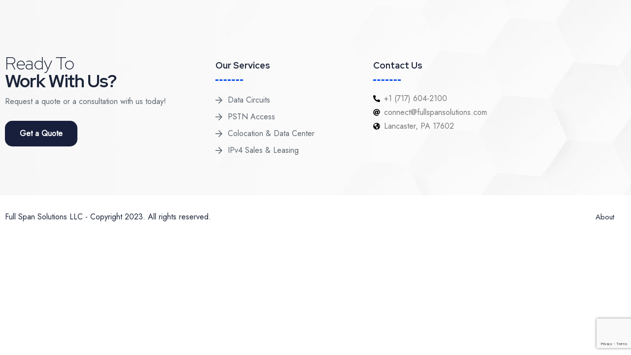

--- FILE ---
content_type: text/html; charset=UTF-8
request_url: https://www.fullspansolutions.com/footer/footer-style-2/
body_size: 17434
content:
<!DOCTYPE html>
<html lang="en-US">
<head>
	<meta charset="UTF-8">
		<meta name='robots' content='index, follow, max-image-preview:large, max-snippet:-1, max-video-preview:-1' />

	<!-- This site is optimized with the Yoast SEO plugin v26.7 - https://yoast.com/wordpress/plugins/seo/ -->
	<title>Footer Style 2 - Full Span Solutions</title>
	<link rel="canonical" href="https://www.fullspansolutions.com/footer/footer-style-2/" />
	<meta property="og:locale" content="en_US" />
	<meta property="og:type" content="article" />
	<meta property="og:title" content="Footer Style 2 - Full Span Solutions" />
	<meta property="og:description" content="Ready To Work With Us? Request a quote or a consultation with us today!  Get a Quote Our Services Data Circuits PSTN Access Colocation &#038; Data Center IPv4 Sales &#038; Leasing Contact Us +1 (717) 604-2100 connect@fullspansolutions.com Lancaster, PA 17602 Full Span Solutions LLC &#8211; Copyright 2023. All rights reserved. About" />
	<meta property="og:url" content="https://www.fullspansolutions.com/footer/footer-style-2/" />
	<meta property="og:site_name" content="Full Span Solutions" />
	<meta property="article:publisher" content="https://www.fabebook.com/FullSpanSolutions" />
	<meta property="article:modified_time" content="2024-06-08T02:12:52+00:00" />
	<meta property="og:image" content="https://www.fullspansolutions.com/wp-content/uploads/2022/11/fiber-scaled.webp" />
	<meta property="og:image:width" content="2560" />
	<meta property="og:image:height" content="1703" />
	<meta property="og:image:type" content="image/webp" />
	<meta name="twitter:card" content="summary_large_image" />
	<meta name="twitter:label1" content="Est. reading time" />
	<meta name="twitter:data1" content="1 minute" />
	<script type="application/ld+json" class="yoast-schema-graph">{"@context":"https://schema.org","@graph":[{"@type":"WebPage","@id":"https://www.fullspansolutions.com/footer/footer-style-2/","url":"https://www.fullspansolutions.com/footer/footer-style-2/","name":"Footer Style 2 - Full Span Solutions","isPartOf":{"@id":"https://www.fullspansolutions.com/#website"},"datePublished":"2022-11-01T11:02:44+00:00","dateModified":"2024-06-08T02:12:52+00:00","breadcrumb":{"@id":"https://www.fullspansolutions.com/footer/footer-style-2/#breadcrumb"},"inLanguage":"en-US","potentialAction":[{"@type":"ReadAction","target":["https://www.fullspansolutions.com/footer/footer-style-2/"]}]},{"@type":"BreadcrumbList","@id":"https://www.fullspansolutions.com/footer/footer-style-2/#breadcrumb","itemListElement":[{"@type":"ListItem","position":1,"name":"Home","item":"https://www.fullspansolutions.com/"},{"@type":"ListItem","position":2,"name":"Footer Style 2"}]},{"@type":"WebSite","@id":"https://www.fullspansolutions.com/#website","url":"https://www.fullspansolutions.com/","name":"Full Span Solutions","description":"Connectivity Made Simple","publisher":{"@id":"https://www.fullspansolutions.com/#organization"},"potentialAction":[{"@type":"SearchAction","target":{"@type":"EntryPoint","urlTemplate":"https://www.fullspansolutions.com/?s={search_term_string}"},"query-input":{"@type":"PropertyValueSpecification","valueRequired":true,"valueName":"search_term_string"}}],"inLanguage":"en-US"},{"@type":"Organization","@id":"https://www.fullspansolutions.com/#organization","name":"Full Span Solutions","url":"https://www.fullspansolutions.com/","logo":{"@type":"ImageObject","inLanguage":"en-US","@id":"https://www.fullspansolutions.com/#/schema/logo/image/","url":"https://www.fullspansolutions.com/wp-content/uploads/2022/11/logo-croped-2.png","contentUrl":"https://www.fullspansolutions.com/wp-content/uploads/2022/11/logo-croped-2.png","width":670,"height":412,"caption":"Full Span Solutions"},"image":{"@id":"https://www.fullspansolutions.com/#/schema/logo/image/"},"sameAs":["https://www.fabebook.com/FullSpanSolutions","https://www.linkedin.com/company/full-span-solutions/","https://www.youtube.com/@fullspan"]}]}</script>
	<!-- / Yoast SEO plugin. -->


<link rel='dns-prefetch' href='//js.hs-scripts.com' />
<link rel='dns-prefetch' href='//ajax.googleapis.com' />
<link rel='dns-prefetch' href='//fonts.googleapis.com' />
<link rel='preconnect' href='https://fonts.gstatic.com' crossorigin />
<link rel="alternate" type="application/rss+xml" title="Full Span Solutions &raquo; Feed" href="https://www.fullspansolutions.com/feed/" />
<link rel="alternate" type="application/rss+xml" title="Full Span Solutions &raquo; Comments Feed" href="https://www.fullspansolutions.com/comments/feed/" />
<style id='wp-img-auto-sizes-contain-inline-css' type='text/css'>
img:is([sizes=auto i],[sizes^="auto," i]){contain-intrinsic-size:3000px 1500px}
/*# sourceURL=wp-img-auto-sizes-contain-inline-css */
</style>
<style id='wp-emoji-styles-inline-css' type='text/css'>

	img.wp-smiley, img.emoji {
		display: inline !important;
		border: none !important;
		box-shadow: none !important;
		height: 1em !important;
		width: 1em !important;
		margin: 0 0.07em !important;
		vertical-align: -0.1em !important;
		background: none !important;
		padding: 0 !important;
	}
/*# sourceURL=wp-emoji-styles-inline-css */
</style>
<style id='classic-theme-styles-inline-css' type='text/css'>
/*! This file is auto-generated */
.wp-block-button__link{color:#fff;background-color:#32373c;border-radius:9999px;box-shadow:none;text-decoration:none;padding:calc(.667em + 2px) calc(1.333em + 2px);font-size:1.125em}.wp-block-file__button{background:#32373c;color:#fff;text-decoration:none}
/*# sourceURL=/wp-includes/css/classic-themes.min.css */
</style>
<link rel='stylesheet' id='contact-form-7-css' href='https://www.fullspansolutions.com/wp-content/plugins/contact-form-7/includes/css/styles.css?ver=6.1.4' type='text/css' media='all' />
<link rel='stylesheet' id='fss-jua-ui-css-css' href='https://ajax.googleapis.com/ajax/libs/jqueryui/1.13.3/themes/smoothness/jquery-ui.css?ver=6.9' type='text/css' media='all' />
<link rel='stylesheet' id='rtelements-heading-css' href='https://www.fullspansolutions.com/wp-content/plugins/rt-elements/widgets/heading/css/heading.css?ver=6.9' type='text/css' media='all' />
<link rel='stylesheet' id='rtelements-animated-heading-css' href='https://www.fullspansolutions.com/wp-content/plugins/rt-elements/widgets/animated-heading/css/animated-heading.css?ver=6.9' type='text/css' media='all' />
<link rel='stylesheet' id='rtelements-about-image-css' href='https://www.fullspansolutions.com/wp-content/plugins/rt-elements/widgets/image-about-home/css/about.css?ver=6.9' type='text/css' media='all' />
<link rel='stylesheet' id='rtelements-image-showcase-css' href='https://www.fullspansolutions.com/wp-content/plugins/rt-elements/widgets/image-widget/css/image.css?ver=6.9' type='text/css' media='all' />
<link rel='stylesheet' id='rtelements-team-grid-css' href='https://www.fullspansolutions.com/wp-content/plugins/rt-elements/widgets/team-member/css/team-grid.css?ver=6.9' type='text/css' media='all' />
<link rel='stylesheet' id='rtelements-team-slider-css' href='https://www.fullspansolutions.com/wp-content/plugins/rt-elements/widgets/team-member-slider/css/team-slider.css?ver=6.9' type='text/css' media='all' />
<link rel='stylesheet' id='rtelements-service-grid-css' href='https://www.fullspansolutions.com/wp-content/plugins/rt-elements/widgets/services/css/service-slider.css?ver=6.9' type='text/css' media='all' />
<link rel='stylesheet' id='custom-elements-css' href='https://www.fullspansolutions.com/wp-content/plugins/rt-elements/assets/css/elements.css?ver=6.9' type='text/css' media='all' />
<link rel='stylesheet' id='swiper-bundle-css-css' href='https://www.fullspansolutions.com/wp-content/plugins/rt-elements/assets/css/swiper-bundle.min.css?ver=6.9' type='text/css' media='all' />
<link rel='stylesheet' id='nice-select-css-css' href='https://www.fullspansolutions.com/wp-content/plugins/rt-elements/assets/css/nice-select.css?ver=6.9' type='text/css' media='all' />
<link rel='stylesheet' id='boostrap-css' href='https://www.fullspansolutions.com/wp-content/themes/finbiz/assets/css/bootstrap.min.css?ver=6.9' type='text/css' media='all' />
<link rel='stylesheet' id='rt-icons-css' href='https://www.fullspansolutions.com/wp-content/themes/finbiz/assets/css/rt-icons.css?ver=6.9' type='text/css' media='all' />
<link rel='stylesheet' id='font-awesome-all-css' href='https://www.fullspansolutions.com/wp-content/themes/finbiz/assets/css/font-awesome.min.css?ver=6.9' type='text/css' media='all' />
<link rel='stylesheet' id='magnific-popup-css' href='https://www.fullspansolutions.com/wp-content/themes/finbiz/assets/css/magnific-popup.css?ver=6.9' type='text/css' media='all' />
<link rel='stylesheet' id='swiper-css' href='https://www.fullspansolutions.com/wp-content/plugins/elementor/assets/lib/swiper/v8/css/swiper.min.css?ver=8.4.5' type='text/css' media='all' />
<link rel='stylesheet' id='finbiz-style-default-css' href='https://www.fullspansolutions.com/wp-content/themes/finbiz/assets/css/theme.css?ver=6.9' type='text/css' media='all' />
<link rel='stylesheet' id='finbiz-style-responsive-css' href='https://www.fullspansolutions.com/wp-content/themes/finbiz/assets/css/responsive.css?ver=6.9' type='text/css' media='all' />
<link rel='stylesheet' id='finbiz-style-css' href='https://www.fullspansolutions.com/wp-content/themes/finbiz/style.css?ver=6.9' type='text/css' media='all' />
<link rel='stylesheet' id='studio-fonts-css' href='//fonts.googleapis.com/css?family=DM+Sans%3A+400%2C500%2C600%2C700%7CRed+Hat+Display%3A500%2C600%2C700&#038;ver=1.0.0' type='text/css' media='all' />
<link rel='stylesheet' id='elementor-frontend-css' href='https://www.fullspansolutions.com/wp-content/plugins/elementor/assets/css/frontend.min.css?ver=3.25.11' type='text/css' media='all' />
<link rel='stylesheet' id='e-swiper-css' href='https://www.fullspansolutions.com/wp-content/plugins/elementor/assets/css/conditionals/e-swiper.min.css?ver=3.25.11' type='text/css' media='all' />
<link rel='stylesheet' id='elementor-post-8-css' href='https://www.fullspansolutions.com/wp-content/uploads/elementor/css/post-8.css?ver=1721749220' type='text/css' media='all' />
<link rel='stylesheet' id='elementor-post-4640-css' href='https://www.fullspansolutions.com/wp-content/uploads/elementor/css/post-4640.css?ver=1721749221' type='text/css' media='all' />
<link rel="preload" as="style" href="https://fonts.googleapis.com/css?family=Jost:400&#038;display=swap&#038;ver=1722213459" /><link rel="stylesheet" href="https://fonts.googleapis.com/css?family=Jost:400&#038;display=swap&#038;ver=1722213459" media="print" onload="this.media='all'"><noscript><link rel="stylesheet" href="https://fonts.googleapis.com/css?family=Jost:400&#038;display=swap&#038;ver=1722213459" /></noscript><link rel='stylesheet' id='google-fonts-1-css' href='https://fonts.googleapis.com/css?family=Roboto%3A100%2C100italic%2C200%2C200italic%2C300%2C300italic%2C400%2C400italic%2C500%2C500italic%2C600%2C600italic%2C700%2C700italic%2C800%2C800italic%2C900%2C900italic%7CRoboto+Slab%3A100%2C100italic%2C200%2C200italic%2C300%2C300italic%2C400%2C400italic%2C500%2C500italic%2C600%2C600italic%2C700%2C700italic%2C800%2C800italic%2C900%2C900italic%7CRed+Hat+Display%3A100%2C100italic%2C200%2C200italic%2C300%2C300italic%2C400%2C400italic%2C500%2C500italic%2C600%2C600italic%2C700%2C700italic%2C800%2C800italic%2C900%2C900italic&#038;display=swap&#038;ver=6.9' type='text/css' media='all' />
<link rel="preconnect" href="https://fonts.gstatic.com/" crossorigin><script type="text/javascript" src="https://www.fullspansolutions.com/wp-includes/js/jquery/jquery.min.js?ver=3.7.1" id="jquery-core-js"></script>
<script type="text/javascript" src="https://www.fullspansolutions.com/wp-includes/js/jquery/jquery-migrate.min.js?ver=3.4.1" id="jquery-migrate-js"></script>
<script type="text/javascript" src="https://www.fullspansolutions.com/wp-content/plugins/rt-elements/assets/js/swiper-bundle.min.js?ver=823" id="swiper-bundle-js-js"></script>
<script type="text/javascript" src="https://www.fullspansolutions.com/wp-content/plugins/rt-elements/assets/js/time-circle.js?ver=823" id="time-circle-js-js"></script>
<script type="text/javascript" src="https://www.fullspansolutions.com/wp-content/plugins/rt-elements/assets/js/jquery.nice-select.js?ver=823" id="jquery-nice-select-js"></script>
<script type="text/javascript" src="https://www.fullspansolutions.com/wp-content/themes/finbiz/assets/js/swiper-bundle.min.js?ver=823" id="swiper-js"></script>
<link rel='shortlink' href='https://www.fullspansolutions.com/?p=4640' />
<meta name="generator" content="Redux 4.5.10" />			<!-- DO NOT COPY THIS SNIPPET! Start of Page Analytics Tracking for HubSpot WordPress plugin v11.3.37-->
			<script class="hsq-set-content-id" data-content-id="blog-post">
				var _hsq = _hsq || [];
				_hsq.push(["setContentType", "blog-post"]);
			</script>
			<!-- DO NOT COPY THIS SNIPPET! End of Page Analytics Tracking for HubSpot WordPress plugin -->
			    <link rel="shortcut icon" type="image/x-icon" href="https://www.fullspansolutions.com/wp-content/uploads/2022/11/icon.png"> 
  <meta name="generator" content="Elementor 3.25.11; features: e_font_icon_svg, additional_custom_breakpoints, e_optimized_control_loading; settings: css_print_method-external, google_font-enabled, font_display-swap">
			<style>
				.e-con.e-parent:nth-of-type(n+4):not(.e-lazyloaded):not(.e-no-lazyload),
				.e-con.e-parent:nth-of-type(n+4):not(.e-lazyloaded):not(.e-no-lazyload) * {
					background-image: none !important;
				}
				@media screen and (max-height: 1024px) {
					.e-con.e-parent:nth-of-type(n+3):not(.e-lazyloaded):not(.e-no-lazyload),
					.e-con.e-parent:nth-of-type(n+3):not(.e-lazyloaded):not(.e-no-lazyload) * {
						background-image: none !important;
					}
				}
				@media screen and (max-height: 640px) {
					.e-con.e-parent:nth-of-type(n+2):not(.e-lazyloaded):not(.e-no-lazyload),
					.e-con.e-parent:nth-of-type(n+2):not(.e-lazyloaded):not(.e-no-lazyload) * {
						background-image: none !important;
					}
				}
			</style>
			<!-- Meta Pixel Code -->
<script>
!function(f,b,e,v,n,t,s)
{if(f.fbq)return;n=f.fbq=function(){n.callMethod?
n.callMethod.apply(n,arguments):n.queue.push(arguments)};
if(!f._fbq)f._fbq=n;n.push=n;n.loaded=!0;n.version='2.0';
n.queue=[];t=b.createElement(e);t.async=!0;
t.src=v;s=b.getElementsByTagName(e)[0];
s.parentNode.insertBefore(t,s)}(window, document,'script',
'https://connect.facebook.net/en_US/fbevents.js');
fbq('init', '1714944332182684');
fbq('track', 'PageView');
</script>
<noscript><img height="1" width="1" style="display:none"
src="https://www.facebook.com/tr?id=1714944332182684&ev=PageView&noscript=1"
/></noscript>
<!-- End Meta Pixel Code --><!-- Google tag (gtag.js) -->
<script async src="https://www.googletagmanager.com/gtag/js?id=G-BV16TTP3CW"></script>
<script>
  window.dataLayer = window.dataLayer || [];
  function gtag(){dataLayer.push(arguments);}
  gtag('js', new Date());

  gtag('config', 'G-BV16TTP3CW');
</script><script nowprocket nitro-exclude seraph-accel-crit="1" data-cfasync="false" type="text/javascript" src="https://cdn.seoplatform.io/injector.js?websiteId=25704"></script><meta name="generator" content="Powered by Slider Revolution 6.6.12 - responsive, Mobile-Friendly Slider Plugin for WordPress with comfortable drag and drop interface." />
<script>function setREVStartSize(e){
			//window.requestAnimationFrame(function() {
				window.RSIW = window.RSIW===undefined ? window.innerWidth : window.RSIW;
				window.RSIH = window.RSIH===undefined ? window.innerHeight : window.RSIH;
				try {
					var pw = document.getElementById(e.c).parentNode.offsetWidth,
						newh;
					pw = pw===0 || isNaN(pw) || (e.l=="fullwidth" || e.layout=="fullwidth") ? window.RSIW : pw;
					e.tabw = e.tabw===undefined ? 0 : parseInt(e.tabw);
					e.thumbw = e.thumbw===undefined ? 0 : parseInt(e.thumbw);
					e.tabh = e.tabh===undefined ? 0 : parseInt(e.tabh);
					e.thumbh = e.thumbh===undefined ? 0 : parseInt(e.thumbh);
					e.tabhide = e.tabhide===undefined ? 0 : parseInt(e.tabhide);
					e.thumbhide = e.thumbhide===undefined ? 0 : parseInt(e.thumbhide);
					e.mh = e.mh===undefined || e.mh=="" || e.mh==="auto" ? 0 : parseInt(e.mh,0);
					if(e.layout==="fullscreen" || e.l==="fullscreen")
						newh = Math.max(e.mh,window.RSIH);
					else{
						e.gw = Array.isArray(e.gw) ? e.gw : [e.gw];
						for (var i in e.rl) if (e.gw[i]===undefined || e.gw[i]===0) e.gw[i] = e.gw[i-1];
						e.gh = e.el===undefined || e.el==="" || (Array.isArray(e.el) && e.el.length==0)? e.gh : e.el;
						e.gh = Array.isArray(e.gh) ? e.gh : [e.gh];
						for (var i in e.rl) if (e.gh[i]===undefined || e.gh[i]===0) e.gh[i] = e.gh[i-1];
											
						var nl = new Array(e.rl.length),
							ix = 0,
							sl;
						e.tabw = e.tabhide>=pw ? 0 : e.tabw;
						e.thumbw = e.thumbhide>=pw ? 0 : e.thumbw;
						e.tabh = e.tabhide>=pw ? 0 : e.tabh;
						e.thumbh = e.thumbhide>=pw ? 0 : e.thumbh;
						for (var i in e.rl) nl[i] = e.rl[i]<window.RSIW ? 0 : e.rl[i];
						sl = nl[0];
						for (var i in nl) if (sl>nl[i] && nl[i]>0) { sl = nl[i]; ix=i;}
						var m = pw>(e.gw[ix]+e.tabw+e.thumbw) ? 1 : (pw-(e.tabw+e.thumbw)) / (e.gw[ix]);
						newh =  (e.gh[ix] * m) + (e.tabh + e.thumbh);
					}
					var el = document.getElementById(e.c);
					if (el!==null && el) el.style.height = newh+"px";
					el = document.getElementById(e.c+"_wrapper");
					if (el!==null && el) {
						el.style.height = newh+"px";
						el.style.display = "block";
					}
				} catch(e){
					console.log("Failure at Presize of Slider:" + e)
				}
			//});
		  };</script>
		<style type="text/css" id="wp-custom-css">
			@media (max-width: 1024px)
{
	.responsive-menus, .sidebarmenu-area.text-right.mobilehum
	{
		display: block;
		margin-left: 40px;
	}

	.elementor-8732 .elementor-element.elementor-element-6740950 .hfe-site-logo .hfe-site-logo-container img
	{
		width: 140px !important;
	}
}
		</style>
		
<!-- Typography -->
<style>	
	body{
		background:#FFFFFF;
		color:#777777 !important;
					font-family: Jost !important;   
		 
	    font-size: 16px !important;
	}
	.single-teams .theme_btn,
	.woocommerce #respond input#submit, 
	.woocommerce a.button, 
	.woocommerce .wc-forward, 
	.woocommerce button.button, 
	.woocommerce input.button,
	.woocommerce #respond input#submit.alt,
	.woocommerce a.button.alt, .woocommerce button.button.alt, 
	.woocommerce input.button.alt,
	.woocommerce button.button.alt.disabled,
	.woocommerce div.product .woocommerce-tabs ul.tabs li.active,
	.woocommerce div.product .woocommerce-tabs ul.tabs li:hover,
	.elementor-widget-container .react-button a,
	.reactheme-blog .blog-item .blog-button a,
	.pagination-area .nav-links span.current,
	.pagination-area .nav-links a:hover,
	.elementor-widget-container .service-one-inner-four a.rts-btn{
		background: #FFA84B;
		border-color: #FFA84B;
		color: #FFFFFF;
	}
	.single-teams .theme_btn:hover,
	.woocommerce #respond input#submit:hover, 
	.woocommerce a.button:hover, 
	.woocommerce .wc-forward:hover, 
	.woocommerce button.button:hover, 
	.woocommerce input.button:hover,
	.woocommerce #respond input#submit.alt:hover,
	.woocommerce a.button.alt:hover, .woocommerce button.button.alt:hover, 
	.woocommerce input.button.alt:hover,
	.woocommerce button.button.alt.disabled:hover,
	.reactheme-blog .blog-item .blog-button a:hover{
		color: #FFFFFF;
		background: #083D59;
		border-color: #083D59		
	}
	.elementor-widget-container .service-one-inner-four a.rts-btn:hover{
		color: #083D59;		
		border-color: #083D59	}
	h1{
					 color: #083d59 ;
						font-size:46px;
				font-weight:700;
				
					line-height:56px;
				
	}
	h2{
		color:#083d59;
		 
		font-size:36px;
				font-weight:700;
				
					line-height:46px			}
	h3{
		color:#083d59 ;
		 
		font-size:28px;
				
					line-height:32px;
			}
	h4{
		color:#083d59;
				font-size:20px;
				font-weight:700;
				
					line-height:28px;
				
	}
	h5{
		color:#083d59;
				font-size:18px;
				font-weight:700;
				
					line-height:26px;
			}
	h6{
		color:#083d59 ;
				font-size:16px;
				font-weight:700;
				
					line-height:20px;
			}
	.menu-area .navbar ul li > a,
	.sidenav .widget_nav_menu ul li a{
						font-size:15px;
	}   
 
	.reactheme-footer .recent-post-widget .show-featured .post-desc i,	
	.reactheme-heading .title-inner .sub-text,
	.reactheme-services-default .services-wrap .services-item .services-icon i,	
	.reactheme-blog .blog-item .blog-slidermeta span.category a:hover,
	.btm-cate li a:hover,	
	.ps-navigation ul a:hover span,
	#sidebar-services .widget.widget_nav_menu ul li.current-menu-item a,
	#sidebar-services .widget.widget_nav_menu ul li a:hover,
	.single-teams .team-inner ul li i,	
	.team-grid-style1 .team-item .team-content1 h3.team-name a, 
	.reactheme-team-grid.team-style5 .team-item .normal-text .person-name a,
	.reactheme-team-grid.team-style4 .team-wrapper .team_desc .name a,
	.reactheme-team-grid.team-style4 .team-wrapper .team_desc .name .designation,	
	.contact-page1 .form-button .submit-btn i:before,	
	.single-teams .ps-informations h2.single-title,
	.single-teams .ps-informations ul li.phone a:hover, .single-teams .ps-informations ul li.email a:hover,
	.single-teams .siderbar-title,
	.single-teams .team-detail-wrap-btm.team-inner .appointment-btn a,
	ul.check-icon li:before,
	.reactheme-project-section .project-item .project-content .title a:hover,
	.subscribe-text i, .subscribe-text .title, .subscribe-text span a:hover,
	.timeline-icon,		
	.reactheme-blog-details .bs-meta li i,		
	.single-teams .ps-informations h4.single-title,	
	.woocommerce div.product p.price,
	.woocommerce div.product span.price,
	.woocommerce ul.products li.product .price,
	.woocommerce div.product p.price ins, .woocommerce div.product span.price ins, .woocommerce ul.products li.product .price ins,
	.woocommerce ul.products li .woocommerce-loop-product__title a:hover,
	.woocommerce-message, .woocommerce-error, .woocommerce-info, .woocommerce-message,
	.woocommerce-message::before, .woocommerce-info::before{
		color:#FFA84B;
	}
	.ps-navigation ul a:hover span,
	ul.chevron-right-icon li:before,
	.sidenav .footer-contact-ul li i,			
	.reactheme-portfolio.style2 .portfolio-slider .portfolio-item .portfolio-content h3.p-title a:hover,
	#reactheme-header.header-style5 .stuck.sticky .menu-area .navbar ul > li.active a,
	#reactheme-header .menu-area .navbar ul > li.active a,	
	.reactheme-sl-social-icons a:hover,
	.reactheme-portfolio.vertical-slider.style4 .portfolio-slider .portfolio-item:hover .p-title a{
		color:#FFA84B;
	}		
	html input[type="button"]:hover, input[type="reset"]:hover,
	.reactheme-video-2 .popup-videos:before,
	.sidenav .widget-title:before,
	.reactheme-team-grid.team-style5 .team-item .team-content,
	.reactheme-team-grid.team-style4 .team-wrapper .team_desc::before,	
	.reactheme-blog-grid .blog-img a.float-cat,
	#sidebar-services .download-btn ul li,
	.transparent-btn:hover,
	.reactheme-portfolio-style2 .portfolio-item .portfolio-img .read_more:hover,
	.reactheme-video-2 .popup-videos,
	.reactheme-blog-details .blog-item.style2 .category a, .reactheme-blog .blog-item.style2 .category a, .blog .blog-item.style2 .category a,
	.reactheme-blog-details .blog-item.style1 .category a, .reactheme-blog .blog-item.style1 .category a, .blog .blog-item.style1 .category a,
	#mobile_menu .submenu-button,	
	.icon-button a,	
	.reactheme-heading.style8 .title-inner:after,
	.reactheme-heading.style8 .description:after,	
	.react-sideabr .tagcloud a:hover,
	.reactheme-heading.style2:after,
	.reactheme-blog-details .bs-info.tags a:hover,
	.mfp-close-btn-in .mfp-close,	
	.single-teams .team-inner h3:before,
	.single-teams .team-detail-wrap-btm.team-inner,
	::selection,
	.reactheme-heading.style2 .title:after,
	.reacbutton:hover,
	.reactheme-blog-details #reply-title:before,
	.reactheme-footer #wp-calendar th,
	.reactheme-services .services-style-9 .services-wrap:after,
	 blockquote cite::before,	
	 blockquote::after,	
	.react-sideabr .widget-title::after,	
	.reactheme-team-grid.team-style4 .team-wrapper:hover .team_desc,
	.single-portfolios .ps-informations h3,	
	.submit-btn .wpcf7-submit,	
	.reactheme-heading.style6 .title-inner .sub-text:after,
	.react-sideabr.dynamic-sidebar .service-singles .menu li.current-menu-item a,
	.react-sideabr.dynamic-sidebar .service-singles .menu li a:hover,
	.single-teams .team-skill .reactheme-progress .progress-bar,
	.reactheme-unique-slider .reactheme-addon-slider button:hover,
	.reactheme-blog-grid1.blog-item .image-part span.date-full,
	.elementor-widget-container .rs-skill-bar .skillbar .skillbar-bar,
	.elementor-widget-container .react-video .popup-videos,
	.react-sideabr .widget_search button, .react-sideabr .bs-search button,
	.progress-wrap::before,
	.comment-respond .form-submit #submit,
	.elementor-widget-container .rt-pricingt-style2 .rt-pricing-table-price,
	.elementor-widget-container .rts-accordion.style1 .accordion-item .accordion-header button[aria-expanded=true]::before,
	.about-one-thumbnail .experience,
	.big-bg-porduct-details .project-info .info-head
	{
		background:#083D59;
	}	
	.react-sideabr .recent-post-widget .post-desc a:hover,
	.progress-wrap svg,
	.progress-wrap::after,
	.single-post .reactheme-blog-details .type-post .single-content-full .user-info .single-info i,
	.single-post .reactheme-blog-details .type-post .single-content-full .user-info .single-info a:hover,
	cite a, a, .single-post .react-order-list li:before,
	.reactheme-breadcrumbs .breadcrumbs-title span a:before,
	.blog .reactheme-blog .blog-item .full-blog-content .user-info .single-info i, .archive .reactheme-blog .blog-item .full-blog-content .user-info .single-info i,
	.elementor-widget-container .rs-skill-bar.style1 .skillbar .skill-bar-percent,
	.elementor-widget-container .team-content .team-title,
	.elementor-widget-container .react-heading .title-inner .sub-text, 
	.elementor-widget-container .react-addon-services .services-part .services-text .services-btn-part .services-btn,
	.elementor-widget-container .rs-dual-heading .title-inner .sub-text,
	.elementor-widget-container .react-heading .title-inner .title span.second_title, 
	.elementor-widget-container .rs-dual-heading .title-inner .title span.second_title,
	.elementor-widget-rt-price-table .elementor-widget-container .rt-pricing-table-body .rt-pricing-table-features-list li.active i,
	.elementor-widget-container .rts-accordion.style2 .accordion-item .accordion-header button span,
	.elementor-widget-container .react-addon-services.services-style4 .services-part .services-icon .number,
	.big-bg-porduct-details .project-info .info-body .single-info .info-ico i{
		color:#083D59;
	}	
	.progress-wrap svg.progress-circle path{
		stroke:#083D59;
	}
	html input[type="button"], input[type="reset"], input[type="submit"]{
		background: #FFA84B;
	}
			.reactheme-breadcrumbs .breadcrumbs-inner,
		#reactheme-header.header-style-3 .reactheme-breadcrumbs .breadcrumbs-inner{
			padding-top:30px;			
			padding-bottom:30px;			
	}
				@media only screen and (max-width: 767px) {
		.reactheme-breadcrumbs .breadcrumbs-inner,
		#reactheme-header.header-style-3 .reactheme-breadcrumbs .breadcrumbs-inner{
			padding-top:30px;			
			padding-bottom:30px;			
		}
	}
		.portfolio-filter button:hover, 
	.portfolio-filter button.active{
		background: #083D59;
	}
	.progress-wrap::after,
	.elementor-widget-container .rts-accordion.style1 .accordion-item .accordion-header button:before,
	.elementor-widget-container .rts-accordion.style1 .accordion-item:after{
		border-color:#083D59;
	}

	.blog .reactheme-blog .blog-item .full-blog-content .user-info .single-info.cat a:hover,
	.archive .reactheme-blog .blog-item .full-blog-content .user-info .single-info.cat a:hover,
	.reactheme-blog .blog-meta .blog-title a:hover,		
	a:hover, a:focus, a:active,
	.reactheme-blog .blog-meta .blog-title a:hover,
	.reactheme-blog .blog-item .blog-meta .categories a:hover,
	.react-sideabr ul a:hover,
	.react-sideabr .widget_categories ul li a:hover, .react-sideabr .widget_archive ul li a:hover, .react-sideabr .widget_pages ul li a:hover, .react-sideabr .widget_meta ul li a:hover, .react-sideabr .widget_recent_entries ul li a:hover, .react-sideabr .widget_nav_menu ul li a:hover, .react-sideabr .widget_block ul li a:hover,
	.blog .reactheme-blog .blog-item .full-blog-content .title-wrap .blog-title:hover a, .archive .reactheme-blog .blog-item .full-blog-content .title-wrap .blog-title:hover a{
		color: #083D59;
	}
	.reacbutton,
	button, html input[type="button"], input[type="reset"]{
		background: #FFA84B;
	}
			@media only screen and (min-width: 1300px) {
			.container{
				max-width:1320px;
			}
		}
	
			#finbiz-load{
			background: #083D59;  
		}
	
			.reactheme-breadcrumbs .page-title{
			color: #000000 !important;  
		}
		
			body.archive.tax-product_cat{
			background: #FFFFFF !important;  
		}
	</style>

<style id="yellow-pencil">
/*
	The following CSS codes are created by the YellowPencil plugin.
	https://yellowpencil.waspthemes.com/
*/
#page .reactheme-breadcrumbs .breadcrumbs-single{background-position-x:100%;background-position-y:63%;background-size:cover;}.elementor-2314 .elementor-element.elementor-element-7b108eca{margin-top: 30px;margin-bottom: 30px;}#menu-surefiber-services .menu-item{text-align:center;letter-spacing:0px;font-family:Arial,'Helvetica Neue',Helvetica,sans-serif;background-color:transparent;-webkit-background-clip:padding-box;background-clip:padding-box;background-position-y:0%;}.react-sideabr .widget h2{text-align:center;}.breadcrumbs-single h1{-webkit-transform:translatex(0px) translatey(0px);-ms-transform:translatex(0px) translatey(0px);transform:translatex(0px) translatey(0px);}.reactheme-breadcrumbs .breadcrumbs-single .container .breadcrumbs-inner .row .col-md-7 h1{color:#fff !important;color: #fff !important;}.elementor-8744 .elementor-element.elementor-element-012e53d{padding: 10px 0px 10px 0px;padding-top: 110px;padding-right: 0px;padding-bottom: 110px;padding-left: 0px;}.reactheme-breadcrumbs .breadcrumbs-single .container .breadcrumbs-inner .row .col-lg-12 h1{color:#ffffff !important;}#gform_submit_button_2{background-color:transparent;}#gform_submit_button_1{background-color:#6651fe;}#gform_submit_button_3{-webkit-transform:translatex(0px) translatey(0px);-ms-transform:translatex(0px) translatey(0px);transform:translatex(0px) translatey(0px);background-color:#6651fe;}.gform_wrapper input{background-color: rgb(240, 240, 240);}@media (min-width:768px){.breadcrumbs-single .breadcrumbs-inner{padding-top:80px;padding-bottom:80px;}}@media (min-width:1200px){.main-contain .container #content .padding- .col-lg-4 #secondary .react-sideabr .widget h2{font-size:26px !important;}.gform-body .gfield--no-description input[type=text]{background-color:rgb(240, 240, 240);}.gform-body .field_description_below textarea{background-color:rgb(240, 240, 240);}#gform_submit_button_2{background-color:#6651fe;}#gform_submit_button_1{background-color:#6651fe;}}
</style>	<meta name="viewport" content="width=device-width, initial-scale=1.0, viewport-fit=cover" /><style id='global-styles-inline-css' type='text/css'>
:root{--wp--preset--aspect-ratio--square: 1;--wp--preset--aspect-ratio--4-3: 4/3;--wp--preset--aspect-ratio--3-4: 3/4;--wp--preset--aspect-ratio--3-2: 3/2;--wp--preset--aspect-ratio--2-3: 2/3;--wp--preset--aspect-ratio--16-9: 16/9;--wp--preset--aspect-ratio--9-16: 9/16;--wp--preset--color--black: #000000;--wp--preset--color--cyan-bluish-gray: #abb8c3;--wp--preset--color--white: #ffffff;--wp--preset--color--pale-pink: #f78da7;--wp--preset--color--vivid-red: #cf2e2e;--wp--preset--color--luminous-vivid-orange: #ff6900;--wp--preset--color--luminous-vivid-amber: #fcb900;--wp--preset--color--light-green-cyan: #7bdcb5;--wp--preset--color--vivid-green-cyan: #00d084;--wp--preset--color--pale-cyan-blue: #8ed1fc;--wp--preset--color--vivid-cyan-blue: #0693e3;--wp--preset--color--vivid-purple: #9b51e0;--wp--preset--gradient--vivid-cyan-blue-to-vivid-purple: linear-gradient(135deg,rgb(6,147,227) 0%,rgb(155,81,224) 100%);--wp--preset--gradient--light-green-cyan-to-vivid-green-cyan: linear-gradient(135deg,rgb(122,220,180) 0%,rgb(0,208,130) 100%);--wp--preset--gradient--luminous-vivid-amber-to-luminous-vivid-orange: linear-gradient(135deg,rgb(252,185,0) 0%,rgb(255,105,0) 100%);--wp--preset--gradient--luminous-vivid-orange-to-vivid-red: linear-gradient(135deg,rgb(255,105,0) 0%,rgb(207,46,46) 100%);--wp--preset--gradient--very-light-gray-to-cyan-bluish-gray: linear-gradient(135deg,rgb(238,238,238) 0%,rgb(169,184,195) 100%);--wp--preset--gradient--cool-to-warm-spectrum: linear-gradient(135deg,rgb(74,234,220) 0%,rgb(151,120,209) 20%,rgb(207,42,186) 40%,rgb(238,44,130) 60%,rgb(251,105,98) 80%,rgb(254,248,76) 100%);--wp--preset--gradient--blush-light-purple: linear-gradient(135deg,rgb(255,206,236) 0%,rgb(152,150,240) 100%);--wp--preset--gradient--blush-bordeaux: linear-gradient(135deg,rgb(254,205,165) 0%,rgb(254,45,45) 50%,rgb(107,0,62) 100%);--wp--preset--gradient--luminous-dusk: linear-gradient(135deg,rgb(255,203,112) 0%,rgb(199,81,192) 50%,rgb(65,88,208) 100%);--wp--preset--gradient--pale-ocean: linear-gradient(135deg,rgb(255,245,203) 0%,rgb(182,227,212) 50%,rgb(51,167,181) 100%);--wp--preset--gradient--electric-grass: linear-gradient(135deg,rgb(202,248,128) 0%,rgb(113,206,126) 100%);--wp--preset--gradient--midnight: linear-gradient(135deg,rgb(2,3,129) 0%,rgb(40,116,252) 100%);--wp--preset--font-size--small: 13px;--wp--preset--font-size--medium: 20px;--wp--preset--font-size--large: 36px;--wp--preset--font-size--x-large: 42px;--wp--preset--spacing--20: 0.44rem;--wp--preset--spacing--30: 0.67rem;--wp--preset--spacing--40: 1rem;--wp--preset--spacing--50: 1.5rem;--wp--preset--spacing--60: 2.25rem;--wp--preset--spacing--70: 3.38rem;--wp--preset--spacing--80: 5.06rem;--wp--preset--shadow--natural: 6px 6px 9px rgba(0, 0, 0, 0.2);--wp--preset--shadow--deep: 12px 12px 50px rgba(0, 0, 0, 0.4);--wp--preset--shadow--sharp: 6px 6px 0px rgba(0, 0, 0, 0.2);--wp--preset--shadow--outlined: 6px 6px 0px -3px rgb(255, 255, 255), 6px 6px rgb(0, 0, 0);--wp--preset--shadow--crisp: 6px 6px 0px rgb(0, 0, 0);}:where(.is-layout-flex){gap: 0.5em;}:where(.is-layout-grid){gap: 0.5em;}body .is-layout-flex{display: flex;}.is-layout-flex{flex-wrap: wrap;align-items: center;}.is-layout-flex > :is(*, div){margin: 0;}body .is-layout-grid{display: grid;}.is-layout-grid > :is(*, div){margin: 0;}:where(.wp-block-columns.is-layout-flex){gap: 2em;}:where(.wp-block-columns.is-layout-grid){gap: 2em;}:where(.wp-block-post-template.is-layout-flex){gap: 1.25em;}:where(.wp-block-post-template.is-layout-grid){gap: 1.25em;}.has-black-color{color: var(--wp--preset--color--black) !important;}.has-cyan-bluish-gray-color{color: var(--wp--preset--color--cyan-bluish-gray) !important;}.has-white-color{color: var(--wp--preset--color--white) !important;}.has-pale-pink-color{color: var(--wp--preset--color--pale-pink) !important;}.has-vivid-red-color{color: var(--wp--preset--color--vivid-red) !important;}.has-luminous-vivid-orange-color{color: var(--wp--preset--color--luminous-vivid-orange) !important;}.has-luminous-vivid-amber-color{color: var(--wp--preset--color--luminous-vivid-amber) !important;}.has-light-green-cyan-color{color: var(--wp--preset--color--light-green-cyan) !important;}.has-vivid-green-cyan-color{color: var(--wp--preset--color--vivid-green-cyan) !important;}.has-pale-cyan-blue-color{color: var(--wp--preset--color--pale-cyan-blue) !important;}.has-vivid-cyan-blue-color{color: var(--wp--preset--color--vivid-cyan-blue) !important;}.has-vivid-purple-color{color: var(--wp--preset--color--vivid-purple) !important;}.has-black-background-color{background-color: var(--wp--preset--color--black) !important;}.has-cyan-bluish-gray-background-color{background-color: var(--wp--preset--color--cyan-bluish-gray) !important;}.has-white-background-color{background-color: var(--wp--preset--color--white) !important;}.has-pale-pink-background-color{background-color: var(--wp--preset--color--pale-pink) !important;}.has-vivid-red-background-color{background-color: var(--wp--preset--color--vivid-red) !important;}.has-luminous-vivid-orange-background-color{background-color: var(--wp--preset--color--luminous-vivid-orange) !important;}.has-luminous-vivid-amber-background-color{background-color: var(--wp--preset--color--luminous-vivid-amber) !important;}.has-light-green-cyan-background-color{background-color: var(--wp--preset--color--light-green-cyan) !important;}.has-vivid-green-cyan-background-color{background-color: var(--wp--preset--color--vivid-green-cyan) !important;}.has-pale-cyan-blue-background-color{background-color: var(--wp--preset--color--pale-cyan-blue) !important;}.has-vivid-cyan-blue-background-color{background-color: var(--wp--preset--color--vivid-cyan-blue) !important;}.has-vivid-purple-background-color{background-color: var(--wp--preset--color--vivid-purple) !important;}.has-black-border-color{border-color: var(--wp--preset--color--black) !important;}.has-cyan-bluish-gray-border-color{border-color: var(--wp--preset--color--cyan-bluish-gray) !important;}.has-white-border-color{border-color: var(--wp--preset--color--white) !important;}.has-pale-pink-border-color{border-color: var(--wp--preset--color--pale-pink) !important;}.has-vivid-red-border-color{border-color: var(--wp--preset--color--vivid-red) !important;}.has-luminous-vivid-orange-border-color{border-color: var(--wp--preset--color--luminous-vivid-orange) !important;}.has-luminous-vivid-amber-border-color{border-color: var(--wp--preset--color--luminous-vivid-amber) !important;}.has-light-green-cyan-border-color{border-color: var(--wp--preset--color--light-green-cyan) !important;}.has-vivid-green-cyan-border-color{border-color: var(--wp--preset--color--vivid-green-cyan) !important;}.has-pale-cyan-blue-border-color{border-color: var(--wp--preset--color--pale-cyan-blue) !important;}.has-vivid-cyan-blue-border-color{border-color: var(--wp--preset--color--vivid-cyan-blue) !important;}.has-vivid-purple-border-color{border-color: var(--wp--preset--color--vivid-purple) !important;}.has-vivid-cyan-blue-to-vivid-purple-gradient-background{background: var(--wp--preset--gradient--vivid-cyan-blue-to-vivid-purple) !important;}.has-light-green-cyan-to-vivid-green-cyan-gradient-background{background: var(--wp--preset--gradient--light-green-cyan-to-vivid-green-cyan) !important;}.has-luminous-vivid-amber-to-luminous-vivid-orange-gradient-background{background: var(--wp--preset--gradient--luminous-vivid-amber-to-luminous-vivid-orange) !important;}.has-luminous-vivid-orange-to-vivid-red-gradient-background{background: var(--wp--preset--gradient--luminous-vivid-orange-to-vivid-red) !important;}.has-very-light-gray-to-cyan-bluish-gray-gradient-background{background: var(--wp--preset--gradient--very-light-gray-to-cyan-bluish-gray) !important;}.has-cool-to-warm-spectrum-gradient-background{background: var(--wp--preset--gradient--cool-to-warm-spectrum) !important;}.has-blush-light-purple-gradient-background{background: var(--wp--preset--gradient--blush-light-purple) !important;}.has-blush-bordeaux-gradient-background{background: var(--wp--preset--gradient--blush-bordeaux) !important;}.has-luminous-dusk-gradient-background{background: var(--wp--preset--gradient--luminous-dusk) !important;}.has-pale-ocean-gradient-background{background: var(--wp--preset--gradient--pale-ocean) !important;}.has-electric-grass-gradient-background{background: var(--wp--preset--gradient--electric-grass) !important;}.has-midnight-gradient-background{background: var(--wp--preset--gradient--midnight) !important;}.has-small-font-size{font-size: var(--wp--preset--font-size--small) !important;}.has-medium-font-size{font-size: var(--wp--preset--font-size--medium) !important;}.has-large-font-size{font-size: var(--wp--preset--font-size--large) !important;}.has-x-large-font-size{font-size: var(--wp--preset--font-size--x-large) !important;}
/*# sourceURL=global-styles-inline-css */
</style>
<link rel='stylesheet' id='rtelements-button-css' href='https://www.fullspansolutions.com/wp-content/plugins/rt-elements/widgets/button/css/button.css?ver=6.9' type='text/css' media='all' />
<link rel='stylesheet' id='widget-divider-css' href='https://www.fullspansolutions.com/wp-content/plugins/elementor/assets/css/widget-divider.min.css?ver=3.25.11' type='text/css' media='all' />
<link rel='stylesheet' id='widget-icon-list-css' href='https://www.fullspansolutions.com/wp-content/plugins/elementor/assets/css/widget-icon-list.min.css?ver=3.25.11' type='text/css' media='all' />
<link rel='stylesheet' id='rs-plugin-settings-css' href='https://www.fullspansolutions.com/wp-content/plugins/revslider/public/assets/css/rs6.css?ver=6.6.12' type='text/css' media='all' />
<style id='rs-plugin-settings-inline-css' type='text/css'>
#rs-demo-id {}
/*# sourceURL=rs-plugin-settings-inline-css */
</style>
</head>
<body class="wp-singular rts-footer-template rts-footer-template-elementor_canvas single single-rts-footer postid-4640 wp-theme-finbiz non-logged-in elementor-default elementor-template-canvas elementor-kit-8 elementor-page elementor-page-4640">
			<div data-elementor-type="wp-post" data-elementor-id="4640" class="elementor elementor-4640">
						<section class="elementor-section elementor-top-section elementor-element elementor-element-031ffef elementor-section-stretched elementor-section-boxed elementor-section-height-default elementor-section-height-default" data-id="031ffef" data-element_type="section" data-settings="{&quot;stretch_section&quot;:&quot;section-stretched&quot;,&quot;background_background&quot;:&quot;classic&quot;}">
						<div class="elementor-container elementor-column-gap-default">
					<div class="elementor-column elementor-col-100 elementor-top-column elementor-element elementor-element-1816546" data-id="1816546" data-element_type="column">
			<div class="elementor-widget-wrap elementor-element-populated">
						<section class="elementor-section elementor-inner-section elementor-element elementor-element-e96700c elementor-section-boxed elementor-section-height-default elementor-section-height-default" data-id="e96700c" data-element_type="section">
						<div class="elementor-container elementor-column-gap-default">
					<div class="elementor-column elementor-col-25 elementor-inner-column elementor-element elementor-element-01bccd9" data-id="01bccd9" data-element_type="column">
			<div class="elementor-widget-wrap elementor-element-populated">
						<div class="elementor-element elementor-element-b0c2452 elementor-widget elementor-widget-react-heading" data-id="b0c2452" data-element_type="widget" data-widget_type="react-heading.default">
				<div class="elementor-widget-container">
				  
        <div class="react-heading default  title-border-no">
        	<div class="title-inner no">        		      		
	            <span class="sub-text ">Ready To</span><h2 class="title">Work With Us?</h2>	        </div>
				                    	<div  class="description">
            		<p>Request a quote or a consultation with us today!  </p>            		
            	</div>
        	
	            
        </div>
        		</div>
				</div>
				<div class="elementor-element elementor-element-c1b2ae4 elementor-widget elementor-widget-react-button" data-id="c1b2ae4" data-element_type="widget" data-widget_type="react-button.default">
				<div class="elementor-widget-container">
				
		
		<div class="react-button">
						<a class="react_button " href="" >				
			
				
			<span class="btn_text">Get a Quote</span>
													
							</a>
		</div>    
			</div>
				</div>
					</div>
		</div>
				<div class="elementor-column elementor-col-25 elementor-inner-column elementor-element elementor-element-eb52b6f" data-id="eb52b6f" data-element_type="column">
			<div class="elementor-widget-wrap elementor-element-populated">
						<div class="elementor-element elementor-element-c8d6b08 elementor-widget elementor-widget-react-heading" data-id="c8d6b08" data-element_type="widget" data-widget_type="react-heading.default">
				<div class="elementor-widget-container">
				  
        <div class="react-heading default  title-border-no">
        	<div class="title-inner no">        		      		
	            <h5 class="title">Our Services</h5>	        </div>
				        
	            
        </div>
        		</div>
				</div>
				<div class="elementor-element elementor-element-10f0a24 elementor-widget-divider--view-line elementor-widget elementor-widget-divider" data-id="10f0a24" data-element_type="widget" data-widget_type="divider.default">
				<div class="elementor-widget-container">
					<div class="elementor-divider">
			<span class="elementor-divider-separator">
						</span>
		</div>
				</div>
				</div>
				<div class="elementor-element elementor-element-a2e1148 hfe-nav-menu__align-left elementor-widget elementor-widget-navigation-menu" data-id="a2e1148" data-element_type="widget" data-settings="{&quot;padding_horizontal_menu_item&quot;:{&quot;unit&quot;:&quot;px&quot;,&quot;size&quot;:0,&quot;sizes&quot;:[]},&quot;padding_vertical_menu_item&quot;:{&quot;unit&quot;:&quot;px&quot;,&quot;size&quot;:3,&quot;sizes&quot;:[]},&quot;padding_horizontal_menu_item_tablet&quot;:{&quot;unit&quot;:&quot;px&quot;,&quot;size&quot;:&quot;&quot;,&quot;sizes&quot;:[]},&quot;padding_horizontal_menu_item_mobile&quot;:{&quot;unit&quot;:&quot;px&quot;,&quot;size&quot;:&quot;&quot;,&quot;sizes&quot;:[]},&quot;padding_vertical_menu_item_tablet&quot;:{&quot;unit&quot;:&quot;px&quot;,&quot;size&quot;:&quot;&quot;,&quot;sizes&quot;:[]},&quot;padding_vertical_menu_item_mobile&quot;:{&quot;unit&quot;:&quot;px&quot;,&quot;size&quot;:&quot;&quot;,&quot;sizes&quot;:[]},&quot;menu_space_between_margin&quot;:{&quot;unit&quot;:&quot;px&quot;,&quot;size&quot;:&quot;&quot;,&quot;sizes&quot;:[]},&quot;menu_space_between_margin_tablet&quot;:{&quot;unit&quot;:&quot;px&quot;,&quot;size&quot;:&quot;&quot;,&quot;sizes&quot;:[]},&quot;menu_space_between_margin_mobile&quot;:{&quot;unit&quot;:&quot;px&quot;,&quot;size&quot;:&quot;&quot;,&quot;sizes&quot;:[]},&quot;meniu_border_radius&quot;:{&quot;unit&quot;:&quot;px&quot;,&quot;top&quot;:&quot;&quot;,&quot;right&quot;:&quot;&quot;,&quot;bottom&quot;:&quot;&quot;,&quot;left&quot;:&quot;&quot;,&quot;isLinked&quot;:true},&quot;meniu_border_radius_tablet&quot;:{&quot;unit&quot;:&quot;px&quot;,&quot;top&quot;:&quot;&quot;,&quot;right&quot;:&quot;&quot;,&quot;bottom&quot;:&quot;&quot;,&quot;left&quot;:&quot;&quot;,&quot;isLinked&quot;:true},&quot;meniu_border_radius_mobile&quot;:{&quot;unit&quot;:&quot;px&quot;,&quot;top&quot;:&quot;&quot;,&quot;right&quot;:&quot;&quot;,&quot;bottom&quot;:&quot;&quot;,&quot;left&quot;:&quot;&quot;,&quot;isLinked&quot;:true},&quot;dropdown_border_radius&quot;:{&quot;unit&quot;:&quot;px&quot;,&quot;top&quot;:&quot;&quot;,&quot;right&quot;:&quot;&quot;,&quot;bottom&quot;:&quot;&quot;,&quot;left&quot;:&quot;&quot;,&quot;isLinked&quot;:true},&quot;dropdown_border_radius_tablet&quot;:{&quot;unit&quot;:&quot;px&quot;,&quot;top&quot;:&quot;&quot;,&quot;right&quot;:&quot;&quot;,&quot;bottom&quot;:&quot;&quot;,&quot;left&quot;:&quot;&quot;,&quot;isLinked&quot;:true},&quot;dropdown_border_radius_mobile&quot;:{&quot;unit&quot;:&quot;px&quot;,&quot;top&quot;:&quot;&quot;,&quot;right&quot;:&quot;&quot;,&quot;bottom&quot;:&quot;&quot;,&quot;left&quot;:&quot;&quot;,&quot;isLinked&quot;:true},&quot;padding_horizontal_dropdown_item&quot;:{&quot;unit&quot;:&quot;px&quot;,&quot;size&quot;:&quot;&quot;,&quot;sizes&quot;:[]},&quot;padding_horizontal_dropdown_item_tablet&quot;:{&quot;unit&quot;:&quot;px&quot;,&quot;size&quot;:&quot;&quot;,&quot;sizes&quot;:[]},&quot;padding_horizontal_dropdown_item_mobile&quot;:{&quot;unit&quot;:&quot;px&quot;,&quot;size&quot;:&quot;&quot;,&quot;sizes&quot;:[]},&quot;padding_vertical_dropdown_item&quot;:{&quot;unit&quot;:&quot;px&quot;,&quot;size&quot;:15,&quot;sizes&quot;:[]},&quot;padding_vertical_dropdown_item_tablet&quot;:{&quot;unit&quot;:&quot;px&quot;,&quot;size&quot;:&quot;&quot;,&quot;sizes&quot;:[]},&quot;padding_vertical_dropdown_item_mobile&quot;:{&quot;unit&quot;:&quot;px&quot;,&quot;size&quot;:&quot;&quot;,&quot;sizes&quot;:[]}}" data-widget_type="navigation-menu.default">
				<div class="elementor-widget-container">
				<div class="menu-area vertical expand-on-click separator_">         
		<div class="menu_one icon1 ">							 
			<div class="col-cell menu-responsive  right_icon_no left_icon_yes">  
									<nav class="nav navbar">
						<div class="navbar-menu">
							<ul id="menu-footer-services" class="menu"><li id="menu-item-4720" class="menu-item menu-item-type-post_type menu-item-object-page menu-item-4720"><a href="https://www.fullspansolutions.com/data-circuits/">Data Circuits</a></li>
<li id="menu-item-9392" class="menu-item menu-item-type-post_type menu-item-object-page menu-item-9392"><a href="https://www.fullspansolutions.com/pstn-access/">PSTN Access</a></li>
<li id="menu-item-9995" class="menu-item menu-item-type-post_type menu-item-object-page menu-item-9995"><a href="https://www.fullspansolutions.com/colocation-data-center/">Colocation &#038; Data Center</a></li>
<li id="menu-item-9450" class="menu-item menu-item-type-post_type menu-item-object-page menu-item-9450"><a href="https://www.fullspansolutions.com/ipv4-sales-leasing/">IPv4 Sales &#038; Leasing</a></li>
</ul>						</div>
					</nav>
								</div>			
			
		<div class="sidebarmenu-area text-right mobilehum ">                                    
			<ul class="offcanvas-icon">
				<li class="nav-link-container"> 
					<a href='#' class="nav-menu-link menu-button">
							<svg width="20" height="16" viewBox="0 0 20 16" fill="none" xmlns="http://www.w3.org/2000/svg">
							<rect y="14" width="10" height="2" fill="#1C2539"/>
							<rect y="7" width="20" height="2" fill="#1C2539"/>
							<rect width="10" height="2" fill="#1C2539"/>
							</svg>                                          
					</a> 
				</li>
			</ul>                                       
		</div>      
		</div>
	</div>		 
			</div>
				</div>
					</div>
		</div>
				<div class="elementor-column elementor-col-25 elementor-inner-column elementor-element elementor-element-560110b" data-id="560110b" data-element_type="column">
			<div class="elementor-widget-wrap elementor-element-populated">
						<div class="elementor-element elementor-element-e07849e elementor-widget elementor-widget-react-heading" data-id="e07849e" data-element_type="widget" data-widget_type="react-heading.default">
				<div class="elementor-widget-container">
				  
        <div class="react-heading default  title-border-no">
        	<div class="title-inner no">        		      		
	            <h5 class="title">Contact Us</h5>	        </div>
				        
	            
        </div>
        		</div>
				</div>
				<div class="elementor-element elementor-element-50bc91c elementor-widget-divider--view-line elementor-widget elementor-widget-divider" data-id="50bc91c" data-element_type="widget" data-widget_type="divider.default">
				<div class="elementor-widget-container">
					<div class="elementor-divider">
			<span class="elementor-divider-separator">
						</span>
		</div>
				</div>
				</div>
				<div class="elementor-element elementor-element-f8eecc6 elementor-icon-list--layout-traditional elementor-list-item-link-full_width elementor-widget elementor-widget-icon-list" data-id="f8eecc6" data-element_type="widget" data-widget_type="icon-list.default">
				<div class="elementor-widget-container">
					<ul class="elementor-icon-list-items">
							<li class="elementor-icon-list-item">
											<span class="elementor-icon-list-icon">
							<svg aria-hidden="true" class="e-font-icon-svg e-fas-phone-alt" viewBox="0 0 512 512" xmlns="http://www.w3.org/2000/svg"><path d="M497.39 361.8l-112-48a24 24 0 0 0-28 6.9l-49.6 60.6A370.66 370.66 0 0 1 130.6 204.11l60.6-49.6a23.94 23.94 0 0 0 6.9-28l-48-112A24.16 24.16 0 0 0 122.6.61l-104 24A24 24 0 0 0 0 48c0 256.5 207.9 464 464 464a24 24 0 0 0 23.4-18.6l24-104a24.29 24.29 0 0 0-14.01-27.6z"></path></svg>						</span>
										<span class="elementor-icon-list-text">+1 (717) 604-2100</span>
									</li>
								<li class="elementor-icon-list-item">
											<span class="elementor-icon-list-icon">
							<svg aria-hidden="true" class="e-font-icon-svg e-fas-at" viewBox="0 0 512 512" xmlns="http://www.w3.org/2000/svg"><path d="M256 8C118.941 8 8 118.919 8 256c0 137.059 110.919 248 248 248 48.154 0 95.342-14.14 135.408-40.223 12.005-7.815 14.625-24.288 5.552-35.372l-10.177-12.433c-7.671-9.371-21.179-11.667-31.373-5.129C325.92 429.757 291.314 440 256 440c-101.458 0-184-82.542-184-184S154.542 72 256 72c100.139 0 184 57.619 184 160 0 38.786-21.093 79.742-58.17 83.693-17.349-.454-16.91-12.857-13.476-30.024l23.433-121.11C394.653 149.75 383.308 136 368.225 136h-44.981a13.518 13.518 0 0 0-13.432 11.993l-.01.092c-14.697-17.901-40.448-21.775-59.971-21.775-74.58 0-137.831 62.234-137.831 151.46 0 65.303 36.785 105.87 96 105.87 26.984 0 57.369-15.637 74.991-38.333 9.522 34.104 40.613 34.103 70.71 34.103C462.609 379.41 504 307.798 504 232 504 95.653 394.023 8 256 8zm-21.68 304.43c-22.249 0-36.07-15.623-36.07-40.771 0-44.993 30.779-72.729 58.63-72.729 22.292 0 35.601 15.241 35.601 40.77 0 45.061-33.875 72.73-58.161 72.73z"></path></svg>						</span>
										<span class="elementor-icon-list-text"><a href="/cdn-cgi/l/email-protection" class="__cf_email__" data-cfemail="d7b4b8b9b9b2b4a397b1a2bbbba4a7b6b9a4b8bba2a3beb8b9a4f9b4b8ba">[email&#160;protected]</a></span>
									</li>
								<li class="elementor-icon-list-item">
											<span class="elementor-icon-list-icon">
							<svg aria-hidden="true" class="e-font-icon-svg e-fas-globe-americas" viewBox="0 0 496 512" xmlns="http://www.w3.org/2000/svg"><path d="M248 8C111.03 8 0 119.03 0 256s111.03 248 248 248 248-111.03 248-248S384.97 8 248 8zm82.29 357.6c-3.9 3.88-7.99 7.95-11.31 11.28-2.99 3-5.1 6.7-6.17 10.71-1.51 5.66-2.73 11.38-4.77 16.87l-17.39 46.85c-13.76 3-28 4.69-42.65 4.69v-27.38c1.69-12.62-7.64-36.26-22.63-51.25-6-6-9.37-14.14-9.37-22.63v-32.01c0-11.64-6.27-22.34-16.46-27.97-14.37-7.95-34.81-19.06-48.81-26.11-11.48-5.78-22.1-13.14-31.65-21.75l-.8-.72a114.792 114.792 0 0 1-18.06-20.74c-9.38-13.77-24.66-36.42-34.59-51.14 20.47-45.5 57.36-82.04 103.2-101.89l24.01 12.01C203.48 89.74 216 82.01 216 70.11v-11.3c7.99-1.29 16.12-2.11 24.39-2.42l28.3 28.3c6.25 6.25 6.25 16.38 0 22.63L264 112l-10.34 10.34c-3.12 3.12-3.12 8.19 0 11.31l4.69 4.69c3.12 3.12 3.12 8.19 0 11.31l-8 8a8.008 8.008 0 0 1-5.66 2.34h-8.99c-2.08 0-4.08.81-5.58 2.27l-9.92 9.65a8.008 8.008 0 0 0-1.58 9.31l15.59 31.19c2.66 5.32-1.21 11.58-7.15 11.58h-5.64c-1.93 0-3.79-.7-5.24-1.96l-9.28-8.06a16.017 16.017 0 0 0-15.55-3.1l-31.17 10.39a11.95 11.95 0 0 0-8.17 11.34c0 4.53 2.56 8.66 6.61 10.69l11.08 5.54c9.41 4.71 19.79 7.16 30.31 7.16s22.59 27.29 32 32h66.75c8.49 0 16.62 3.37 22.63 9.37l13.69 13.69a30.503 30.503 0 0 1 8.93 21.57 46.536 46.536 0 0 1-13.72 32.98zM417 274.25c-5.79-1.45-10.84-5-14.15-9.97l-17.98-26.97a23.97 23.97 0 0 1 0-26.62l19.59-29.38c2.32-3.47 5.5-6.29 9.24-8.15l12.98-6.49C440.2 193.59 448 223.87 448 256c0 8.67-.74 17.16-1.82 25.54L417 274.25z"></path></svg>						</span>
										<span class="elementor-icon-list-text">Lancaster, PA 17602</span>
									</li>
						</ul>
				</div>
				</div>
					</div>
		</div>
				<div class="elementor-column elementor-col-25 elementor-inner-column elementor-element elementor-element-577224a" data-id="577224a" data-element_type="column">
			<div class="elementor-widget-wrap">
							</div>
		</div>
					</div>
		</section>
					</div>
		</div>
					</div>
		</section>
				<section class="elementor-section elementor-top-section elementor-element elementor-element-3aa93a0 elementor-section-content-middle elementor-reverse-mobile elementor-section-boxed elementor-section-height-default elementor-section-height-default" data-id="3aa93a0" data-element_type="section">
						<div class="elementor-container elementor-column-gap-default">
					<div class="elementor-column elementor-col-50 elementor-top-column elementor-element elementor-element-043b3a7" data-id="043b3a7" data-element_type="column">
			<div class="elementor-widget-wrap elementor-element-populated">
						<div class="elementor-element elementor-element-8235c1c elementor-widget elementor-widget-rts-copyright" data-id="8235c1c" data-element_type="widget" data-widget_type="rts-copyright.default">
				<div class="elementor-widget-container">
			        <div class="react-copyright  ">
        	
	                    	<div class="description">
            		<p>Full Span Solutions LLC - Copyright 2023. All rights reserved.</p>            		
            	</div>
        	        </div>
        		</div>
				</div>
					</div>
		</div>
				<div class="elementor-column elementor-col-50 elementor-top-column elementor-element elementor-element-94493bc" data-id="94493bc" data-element_type="column">
			<div class="elementor-widget-wrap elementor-element-populated">
						<div class="elementor-element elementor-element-1d8bb8b hfe-nav-menu__align-right hfe-nav-menu__align-center elementor-widget elementor-widget-navigation-menu" data-id="1d8bb8b" data-element_type="widget" data-settings="{&quot;padding_horizontal_menu_item&quot;:{&quot;unit&quot;:&quot;px&quot;,&quot;size&quot;:8,&quot;sizes&quot;:[]},&quot;padding_vertical_menu_item&quot;:{&quot;unit&quot;:&quot;px&quot;,&quot;size&quot;:0,&quot;sizes&quot;:[]},&quot;menu_row_space&quot;:{&quot;unit&quot;:&quot;px&quot;,&quot;size&quot;:0,&quot;sizes&quot;:[]},&quot;padding_horizontal_menu_item_tablet&quot;:{&quot;unit&quot;:&quot;px&quot;,&quot;size&quot;:&quot;&quot;,&quot;sizes&quot;:[]},&quot;padding_horizontal_menu_item_mobile&quot;:{&quot;unit&quot;:&quot;px&quot;,&quot;size&quot;:&quot;&quot;,&quot;sizes&quot;:[]},&quot;padding_vertical_menu_item_tablet&quot;:{&quot;unit&quot;:&quot;px&quot;,&quot;size&quot;:&quot;&quot;,&quot;sizes&quot;:[]},&quot;padding_vertical_menu_item_mobile&quot;:{&quot;unit&quot;:&quot;px&quot;,&quot;size&quot;:&quot;&quot;,&quot;sizes&quot;:[]},&quot;menu_space_between&quot;:{&quot;unit&quot;:&quot;px&quot;,&quot;size&quot;:&quot;&quot;,&quot;sizes&quot;:[]},&quot;menu_space_between_tablet&quot;:{&quot;unit&quot;:&quot;px&quot;,&quot;size&quot;:&quot;&quot;,&quot;sizes&quot;:[]},&quot;menu_space_between_mobile&quot;:{&quot;unit&quot;:&quot;px&quot;,&quot;size&quot;:&quot;&quot;,&quot;sizes&quot;:[]},&quot;menu_row_space_tablet&quot;:{&quot;unit&quot;:&quot;px&quot;,&quot;size&quot;:&quot;&quot;,&quot;sizes&quot;:[]},&quot;menu_row_space_mobile&quot;:{&quot;unit&quot;:&quot;px&quot;,&quot;size&quot;:&quot;&quot;,&quot;sizes&quot;:[]},&quot;meniu_border_radius&quot;:{&quot;unit&quot;:&quot;px&quot;,&quot;top&quot;:&quot;&quot;,&quot;right&quot;:&quot;&quot;,&quot;bottom&quot;:&quot;&quot;,&quot;left&quot;:&quot;&quot;,&quot;isLinked&quot;:true},&quot;meniu_border_radius_tablet&quot;:{&quot;unit&quot;:&quot;px&quot;,&quot;top&quot;:&quot;&quot;,&quot;right&quot;:&quot;&quot;,&quot;bottom&quot;:&quot;&quot;,&quot;left&quot;:&quot;&quot;,&quot;isLinked&quot;:true},&quot;meniu_border_radius_mobile&quot;:{&quot;unit&quot;:&quot;px&quot;,&quot;top&quot;:&quot;&quot;,&quot;right&quot;:&quot;&quot;,&quot;bottom&quot;:&quot;&quot;,&quot;left&quot;:&quot;&quot;,&quot;isLinked&quot;:true},&quot;dropdown_border_radius&quot;:{&quot;unit&quot;:&quot;px&quot;,&quot;top&quot;:&quot;&quot;,&quot;right&quot;:&quot;&quot;,&quot;bottom&quot;:&quot;&quot;,&quot;left&quot;:&quot;&quot;,&quot;isLinked&quot;:true},&quot;dropdown_border_radius_tablet&quot;:{&quot;unit&quot;:&quot;px&quot;,&quot;top&quot;:&quot;&quot;,&quot;right&quot;:&quot;&quot;,&quot;bottom&quot;:&quot;&quot;,&quot;left&quot;:&quot;&quot;,&quot;isLinked&quot;:true},&quot;dropdown_border_radius_mobile&quot;:{&quot;unit&quot;:&quot;px&quot;,&quot;top&quot;:&quot;&quot;,&quot;right&quot;:&quot;&quot;,&quot;bottom&quot;:&quot;&quot;,&quot;left&quot;:&quot;&quot;,&quot;isLinked&quot;:true},&quot;width_dropdown_item&quot;:{&quot;unit&quot;:&quot;px&quot;,&quot;size&quot;:&quot;220&quot;,&quot;sizes&quot;:[]},&quot;width_dropdown_item_tablet&quot;:{&quot;unit&quot;:&quot;px&quot;,&quot;size&quot;:&quot;&quot;,&quot;sizes&quot;:[]},&quot;width_dropdown_item_mobile&quot;:{&quot;unit&quot;:&quot;px&quot;,&quot;size&quot;:&quot;&quot;,&quot;sizes&quot;:[]},&quot;padding_horizontal_dropdown_item&quot;:{&quot;unit&quot;:&quot;px&quot;,&quot;size&quot;:&quot;&quot;,&quot;sizes&quot;:[]},&quot;padding_horizontal_dropdown_item_tablet&quot;:{&quot;unit&quot;:&quot;px&quot;,&quot;size&quot;:&quot;&quot;,&quot;sizes&quot;:[]},&quot;padding_horizontal_dropdown_item_mobile&quot;:{&quot;unit&quot;:&quot;px&quot;,&quot;size&quot;:&quot;&quot;,&quot;sizes&quot;:[]},&quot;padding_vertical_dropdown_item&quot;:{&quot;unit&quot;:&quot;px&quot;,&quot;size&quot;:15,&quot;sizes&quot;:[]},&quot;padding_vertical_dropdown_item_tablet&quot;:{&quot;unit&quot;:&quot;px&quot;,&quot;size&quot;:&quot;&quot;,&quot;sizes&quot;:[]},&quot;padding_vertical_dropdown_item_mobile&quot;:{&quot;unit&quot;:&quot;px&quot;,&quot;size&quot;:&quot;&quot;,&quot;sizes&quot;:[]}}" data-widget_type="navigation-menu.default">
				<div class="elementor-widget-container">
				<div class="menu-area horizontal expand-on-click separator_no">         
		<div class="menu_one icon1 ">							 
			<div class="col-cell menu-responsive  right_icon_ left_icon_">  
									<nav class="nav navbar">
						<div class="navbar-menu">
							<ul id="menu-top-menu" class="menu"><li id="menu-item-4382" class="menu-item menu-item-type-post_type menu-item-object-page menu-item-4382"><a href="https://www.fullspansolutions.com/about-us/">About</a></li>
</ul>						</div>
					</nav>
								</div>			
			
		<div class="sidebarmenu-area text-right mobilehum ">                                    
			<ul class="offcanvas-icon">
				<li class="nav-link-container"> 
					<a href='#' class="nav-menu-link menu-button">
							<svg width="20" height="16" viewBox="0 0 20 16" fill="none" xmlns="http://www.w3.org/2000/svg">
							<rect y="14" width="10" height="2" fill="#1C2539"/>
							<rect y="7" width="20" height="2" fill="#1C2539"/>
							<rect width="10" height="2" fill="#1C2539"/>
							</svg>                                          
					</a> 
				</li>
			</ul>                                       
		</div>      
		</div>
	</div>		 
			</div>
				</div>
					</div>
		</div>
					</div>
		</section>
				<section class="elementor-section elementor-top-section elementor-element elementor-element-cd49099 elementor-section-boxed elementor-section-height-default elementor-section-height-default" data-id="cd49099" data-element_type="section">
						<div class="elementor-container elementor-column-gap-default">
					<div class="elementor-column elementor-col-100 elementor-top-column elementor-element elementor-element-0d8ac1c" data-id="0d8ac1c" data-element_type="column">
			<div class="elementor-widget-wrap elementor-element-populated">
						<div class="elementor-element elementor-element-d9dde55 elementor-widget elementor-widget-rts-scroll" data-id="d9dde55" data-element_type="widget" data-widget_type="rts-scroll.default">
				<div class="elementor-widget-container">
			       <div class="progress-wrap">
            <svg class="progress-circle svg-content" width="100%" height="100%" viewBox="-1 -1 102 102">
                <path d="M50,1 a49,49 0 0,1 0,98 a49,49 0 0,1 0,-98" style="transition: stroke-dashoffset 10ms linear 0s; stroke-dasharray: 307.919, 307.919; stroke-dashoffset: -0.0171453;"></path>
            </svg>
        </div>
        		</div>
				</div>
					</div>
		</div>
					</div>
		</section>
				</div>
		
		<script data-cfasync="false" src="/cdn-cgi/scripts/5c5dd728/cloudflare-static/email-decode.min.js"></script><script>
			window.RS_MODULES = window.RS_MODULES || {};
			window.RS_MODULES.modules = window.RS_MODULES.modules || {};
			window.RS_MODULES.waiting = window.RS_MODULES.waiting || [];
			window.RS_MODULES.defered = true;
			window.RS_MODULES.moduleWaiting = window.RS_MODULES.moduleWaiting || {};
			window.RS_MODULES.type = 'compiled';
		</script>
		<script type="speculationrules">
{"prefetch":[{"source":"document","where":{"and":[{"href_matches":"/*"},{"not":{"href_matches":["/wp-*.php","/wp-admin/*","/wp-content/uploads/*","/wp-content/*","/wp-content/plugins/*","/wp-content/themes/finbiz/*","/*\\?(.+)"]}},{"not":{"selector_matches":"a[rel~=\"nofollow\"]"}},{"not":{"selector_matches":".no-prefetch, .no-prefetch a"}}]},"eagerness":"conservative"}]}
</script>
			<script type='text/javascript'>
				const lazyloadRunObserver = () => {
					const lazyloadBackgrounds = document.querySelectorAll( `.e-con.e-parent:not(.e-lazyloaded)` );
					const lazyloadBackgroundObserver = new IntersectionObserver( ( entries ) => {
						entries.forEach( ( entry ) => {
							if ( entry.isIntersecting ) {
								let lazyloadBackground = entry.target;
								if( lazyloadBackground ) {
									lazyloadBackground.classList.add( 'e-lazyloaded' );
								}
								lazyloadBackgroundObserver.unobserve( entry.target );
							}
						});
					}, { rootMargin: '200px 0px 200px 0px' } );
					lazyloadBackgrounds.forEach( ( lazyloadBackground ) => {
						lazyloadBackgroundObserver.observe( lazyloadBackground );
					} );
				};
				const events = [
					'DOMContentLoaded',
					'elementor/lazyload/observe',
				];
				events.forEach( ( event ) => {
					document.addEventListener( event, lazyloadRunObserver );
				} );
			</script>
			<script type="text/javascript" src="https://www.fullspansolutions.com/wp-includes/js/dist/hooks.min.js?ver=dd5603f07f9220ed27f1" id="wp-hooks-js"></script>
<script type="text/javascript" src="https://www.fullspansolutions.com/wp-includes/js/dist/i18n.min.js?ver=c26c3dc7bed366793375" id="wp-i18n-js"></script>
<script type="text/javascript" id="wp-i18n-js-after">
/* <![CDATA[ */
wp.i18n.setLocaleData( { 'text direction\u0004ltr': [ 'ltr' ] } );
//# sourceURL=wp-i18n-js-after
/* ]]> */
</script>
<script type="text/javascript" src="https://www.fullspansolutions.com/wp-content/plugins/contact-form-7/includes/swv/js/index.js?ver=6.1.4" id="swv-js"></script>
<script type="text/javascript" id="contact-form-7-js-before">
/* <![CDATA[ */
var wpcf7 = {
    "api": {
        "root": "https:\/\/www.fullspansolutions.com\/wp-json\/",
        "namespace": "contact-form-7\/v1"
    }
};
//# sourceURL=contact-form-7-js-before
/* ]]> */
</script>
<script type="text/javascript" src="https://www.fullspansolutions.com/wp-content/plugins/contact-form-7/includes/js/index.js?ver=6.1.4" id="contact-form-7-js"></script>
<script type="text/javascript" src="https://www.fullspansolutions.com/wp-includes/js/jquery/ui/core.min.js?ver=1.13.3" id="jquery-ui-core-js"></script>
<script type="text/javascript" src="https://www.fullspansolutions.com/wp-includes/js/jquery/ui/menu.min.js?ver=1.13.3" id="jquery-ui-menu-js"></script>
<script type="text/javascript" src="https://www.fullspansolutions.com/wp-includes/js/dist/dom-ready.min.js?ver=f77871ff7694fffea381" id="wp-dom-ready-js"></script>
<script type="text/javascript" src="https://www.fullspansolutions.com/wp-includes/js/dist/a11y.min.js?ver=cb460b4676c94bd228ed" id="wp-a11y-js"></script>
<script type="text/javascript" src="https://www.fullspansolutions.com/wp-includes/js/jquery/ui/autocomplete.min.js?ver=1.13.3" id="jquery-ui-autocomplete-js"></script>
<script type="text/javascript" id="leadin-script-loader-js-js-extra">
/* <![CDATA[ */
var leadin_wordpress = {"userRole":"visitor","pageType":"post","leadinPluginVersion":"11.3.37"};
//# sourceURL=leadin-script-loader-js-js-extra
/* ]]> */
</script>
<script type="text/javascript" src="https://js.hs-scripts.com/23386332.js?integration=WordPress&amp;ver=11.3.37" id="leadin-script-loader-js-js"></script>
<script type="text/javascript" src="https://www.fullspansolutions.com/wp-content/plugins/revslider/public/assets/js/rbtools.min.js?ver=6.6.12" defer async id="tp-tools-js"></script>
<script type="text/javascript" src="https://www.fullspansolutions.com/wp-content/plugins/revslider/public/assets/js/rs6.min.js?ver=6.6.12" defer async id="revmin-js"></script>
<script type="text/javascript" src="https://www.fullspansolutions.com/wp-content/plugins/rt-elements/assets/js/jQuery-plugin-progressbar.js?ver=201513434" id="jquery-plugin-progressbar-js"></script>
<script type="text/javascript" src="https://www.fullspansolutions.com/wp-includes/js/imagesloaded.min.js?ver=5.0.0" id="imagesloaded-js"></script>
<script type="text/javascript" src="https://www.fullspansolutions.com/wp-content/plugins/rt-elements/assets/js/custom.js?ver=201513434" id="rsaddons-custom-pro-js"></script>
<script type="text/javascript" src="https://www.fullspansolutions.com/wp-content/themes/finbiz/assets/js/modernizr-2.8.3.min.js?ver=20151215" id="modernizr-js"></script>
<script type="text/javascript" src="https://www.fullspansolutions.com/wp-content/themes/finbiz/assets/js/bootstrap.min.js?ver=20151215" id="bootstrap-js"></script>
<script type="text/javascript" src="https://www.fullspansolutions.com/wp-content/themes/finbiz/assets/js/waypoints.min.js?ver=20151215" id="waypoints-js"></script>
<script type="text/javascript" src="https://www.fullspansolutions.com/wp-content/themes/finbiz/assets/js/waypoints-sticky.min.js?ver=20151215" id="waypoints-sticky-js"></script>
<script type="text/javascript" src="https://www.fullspansolutions.com/wp-content/themes/finbiz/assets/js/jquery.counterup.min.js?ver=20151215" id="jquery-counterup-js"></script>
<script type="text/javascript" src="https://www.fullspansolutions.com/wp-content/themes/finbiz/assets/js/jquery.magnific-popup.min.js?ver=20151215" id="jquery-magnific-popup-js"></script>
<script type="text/javascript" src="https://www.fullspansolutions.com/wp-content/themes/finbiz/assets/js/isotope-finbiz.js?ver=20151215" id="isotope-finbiz-js"></script>
<script type="text/javascript" src="https://www.fullspansolutions.com/wp-content/themes/finbiz/assets/js/classie.js?ver=201513434" id="finbiz-classie-js"></script>
<script type="text/javascript" src="https://www.fullspansolutions.com/wp-content/themes/finbiz/assets/js/mobilemenu.js?ver=201513434" id="finbiz-mobilemenu-js"></script>
<script type="text/javascript" src="https://www.fullspansolutions.com/wp-content/themes/finbiz/assets/js/main.js?ver=201513434" id="finbiz-main-js"></script>
<script type="text/javascript" src="https://www.google.com/recaptcha/api.js?render=6Lc1ugMqAAAAADlUP_zQintS02AjbP8a8M_PPPEz&amp;ver=3.0" id="google-recaptcha-js"></script>
<script type="text/javascript" src="https://www.fullspansolutions.com/wp-includes/js/dist/vendor/wp-polyfill.min.js?ver=3.15.0" id="wp-polyfill-js"></script>
<script type="text/javascript" id="wpcf7-recaptcha-js-before">
/* <![CDATA[ */
var wpcf7_recaptcha = {
    "sitekey": "6Lc1ugMqAAAAADlUP_zQintS02AjbP8a8M_PPPEz",
    "actions": {
        "homepage": "homepage",
        "contactform": "contactform"
    }
};
//# sourceURL=wpcf7-recaptcha-js-before
/* ]]> */
</script>
<script type="text/javascript" src="https://www.fullspansolutions.com/wp-content/plugins/contact-form-7/modules/recaptcha/index.js?ver=6.1.4" id="wpcf7-recaptcha-js"></script>
<script type="text/javascript" src="https://www.fullspansolutions.com/wp-content/plugins/elementor/assets/js/webpack.runtime.min.js?ver=3.25.11" id="elementor-webpack-runtime-js"></script>
<script type="text/javascript" src="https://www.fullspansolutions.com/wp-content/plugins/elementor/assets/js/frontend-modules.min.js?ver=3.25.11" id="elementor-frontend-modules-js"></script>
<script type="text/javascript" id="elementor-frontend-js-before">
/* <![CDATA[ */
var elementorFrontendConfig = {"environmentMode":{"edit":false,"wpPreview":false,"isScriptDebug":false},"i18n":{"shareOnFacebook":"Share on Facebook","shareOnTwitter":"Share on Twitter","pinIt":"Pin it","download":"Download","downloadImage":"Download image","fullscreen":"Fullscreen","zoom":"Zoom","share":"Share","playVideo":"Play Video","previous":"Previous","next":"Next","close":"Close","a11yCarouselWrapperAriaLabel":"Carousel | Horizontal scrolling: Arrow Left & Right","a11yCarouselPrevSlideMessage":"Previous slide","a11yCarouselNextSlideMessage":"Next slide","a11yCarouselFirstSlideMessage":"This is the first slide","a11yCarouselLastSlideMessage":"This is the last slide","a11yCarouselPaginationBulletMessage":"Go to slide"},"is_rtl":false,"breakpoints":{"xs":0,"sm":480,"md":768,"lg":1025,"xl":1440,"xxl":1600},"responsive":{"breakpoints":{"mobile":{"label":"Mobile Portrait","value":767,"default_value":767,"direction":"max","is_enabled":true},"mobile_extra":{"label":"Mobile Landscape","value":880,"default_value":880,"direction":"max","is_enabled":false},"tablet":{"label":"Tablet Portrait","value":1024,"default_value":1024,"direction":"max","is_enabled":true},"tablet_extra":{"label":"Tablet Landscape","value":1200,"default_value":1200,"direction":"max","is_enabled":false},"laptop":{"label":"Laptop","value":1366,"default_value":1366,"direction":"max","is_enabled":false},"widescreen":{"label":"Widescreen","value":2400,"default_value":2400,"direction":"min","is_enabled":false}},"hasCustomBreakpoints":false},"version":"3.25.11","is_static":false,"experimentalFeatures":{"e_font_icon_svg":true,"additional_custom_breakpoints":true,"container":true,"e_swiper_latest":true,"e_nested_atomic_repeaters":true,"e_optimized_control_loading":true,"e_onboarding":true,"e_css_smooth_scroll":true,"home_screen":true,"landing-pages":true,"nested-elements":true,"editor_v2":true,"link-in-bio":true,"floating-buttons":true},"urls":{"assets":"https:\/\/www.fullspansolutions.com\/wp-content\/plugins\/elementor\/assets\/","ajaxurl":"https:\/\/www.fullspansolutions.com\/wp-admin\/admin-ajax.php","uploadUrl":"https:\/\/www.fullspansolutions.com\/wp-content\/uploads"},"nonces":{"floatingButtonsClickTracking":"a4c190f4ff"},"swiperClass":"swiper","settings":{"page":[],"editorPreferences":[]},"kit":{"active_breakpoints":["viewport_mobile","viewport_tablet"],"global_image_lightbox":"yes","lightbox_enable_counter":"yes","lightbox_enable_fullscreen":"yes","lightbox_enable_zoom":"yes","lightbox_enable_share":"yes","lightbox_title_src":"title","lightbox_description_src":"description"},"post":{"id":4640,"title":"Footer%20Style%202%20-%20Full%20Span%20Solutions","excerpt":"","featuredImage":false}};
//# sourceURL=elementor-frontend-js-before
/* ]]> */
</script>
<script type="text/javascript" src="https://www.fullspansolutions.com/wp-content/plugins/elementor/assets/js/frontend.min.js?ver=3.25.11" id="elementor-frontend-js"></script>
<script id="wp-emoji-settings" type="application/json">
{"baseUrl":"https://s.w.org/images/core/emoji/17.0.2/72x72/","ext":".png","svgUrl":"https://s.w.org/images/core/emoji/17.0.2/svg/","svgExt":".svg","source":{"concatemoji":"https://www.fullspansolutions.com/wp-includes/js/wp-emoji-release.min.js?ver=6.9"}}
</script>
<script type="module">
/* <![CDATA[ */
/*! This file is auto-generated */
const a=JSON.parse(document.getElementById("wp-emoji-settings").textContent),o=(window._wpemojiSettings=a,"wpEmojiSettingsSupports"),s=["flag","emoji"];function i(e){try{var t={supportTests:e,timestamp:(new Date).valueOf()};sessionStorage.setItem(o,JSON.stringify(t))}catch(e){}}function c(e,t,n){e.clearRect(0,0,e.canvas.width,e.canvas.height),e.fillText(t,0,0);t=new Uint32Array(e.getImageData(0,0,e.canvas.width,e.canvas.height).data);e.clearRect(0,0,e.canvas.width,e.canvas.height),e.fillText(n,0,0);const a=new Uint32Array(e.getImageData(0,0,e.canvas.width,e.canvas.height).data);return t.every((e,t)=>e===a[t])}function p(e,t){e.clearRect(0,0,e.canvas.width,e.canvas.height),e.fillText(t,0,0);var n=e.getImageData(16,16,1,1);for(let e=0;e<n.data.length;e++)if(0!==n.data[e])return!1;return!0}function u(e,t,n,a){switch(t){case"flag":return n(e,"\ud83c\udff3\ufe0f\u200d\u26a7\ufe0f","\ud83c\udff3\ufe0f\u200b\u26a7\ufe0f")?!1:!n(e,"\ud83c\udde8\ud83c\uddf6","\ud83c\udde8\u200b\ud83c\uddf6")&&!n(e,"\ud83c\udff4\udb40\udc67\udb40\udc62\udb40\udc65\udb40\udc6e\udb40\udc67\udb40\udc7f","\ud83c\udff4\u200b\udb40\udc67\u200b\udb40\udc62\u200b\udb40\udc65\u200b\udb40\udc6e\u200b\udb40\udc67\u200b\udb40\udc7f");case"emoji":return!a(e,"\ud83e\u1fac8")}return!1}function f(e,t,n,a){let r;const o=(r="undefined"!=typeof WorkerGlobalScope&&self instanceof WorkerGlobalScope?new OffscreenCanvas(300,150):document.createElement("canvas")).getContext("2d",{willReadFrequently:!0}),s=(o.textBaseline="top",o.font="600 32px Arial",{});return e.forEach(e=>{s[e]=t(o,e,n,a)}),s}function r(e){var t=document.createElement("script");t.src=e,t.defer=!0,document.head.appendChild(t)}a.supports={everything:!0,everythingExceptFlag:!0},new Promise(t=>{let n=function(){try{var e=JSON.parse(sessionStorage.getItem(o));if("object"==typeof e&&"number"==typeof e.timestamp&&(new Date).valueOf()<e.timestamp+604800&&"object"==typeof e.supportTests)return e.supportTests}catch(e){}return null}();if(!n){if("undefined"!=typeof Worker&&"undefined"!=typeof OffscreenCanvas&&"undefined"!=typeof URL&&URL.createObjectURL&&"undefined"!=typeof Blob)try{var e="postMessage("+f.toString()+"("+[JSON.stringify(s),u.toString(),c.toString(),p.toString()].join(",")+"));",a=new Blob([e],{type:"text/javascript"});const r=new Worker(URL.createObjectURL(a),{name:"wpTestEmojiSupports"});return void(r.onmessage=e=>{i(n=e.data),r.terminate(),t(n)})}catch(e){}i(n=f(s,u,c,p))}t(n)}).then(e=>{for(const n in e)a.supports[n]=e[n],a.supports.everything=a.supports.everything&&a.supports[n],"flag"!==n&&(a.supports.everythingExceptFlag=a.supports.everythingExceptFlag&&a.supports[n]);var t;a.supports.everythingExceptFlag=a.supports.everythingExceptFlag&&!a.supports.flag,a.supports.everything||((t=a.source||{}).concatemoji?r(t.concatemoji):t.wpemoji&&t.twemoji&&(r(t.twemoji),r(t.wpemoji)))});
//# sourceURL=https://www.fullspansolutions.com/wp-includes/js/wp-emoji-loader.min.js
/* ]]> */
</script>
	<script defer src="https://static.cloudflareinsights.com/beacon.min.js/vcd15cbe7772f49c399c6a5babf22c1241717689176015" integrity="sha512-ZpsOmlRQV6y907TI0dKBHq9Md29nnaEIPlkf84rnaERnq6zvWvPUqr2ft8M1aS28oN72PdrCzSjY4U6VaAw1EQ==" data-cf-beacon='{"version":"2024.11.0","token":"4336a5ccc7994071b58209d5b5916c3b","r":1,"server_timing":{"name":{"cfCacheStatus":true,"cfEdge":true,"cfExtPri":true,"cfL4":true,"cfOrigin":true,"cfSpeedBrain":true},"location_startswith":null}}' crossorigin="anonymous"></script>
</body>
</html>


--- FILE ---
content_type: text/html; charset=utf-8
request_url: https://www.google.com/recaptcha/api2/anchor?ar=1&k=6Lc1ugMqAAAAADlUP_zQintS02AjbP8a8M_PPPEz&co=aHR0cHM6Ly93d3cuZnVsbHNwYW5zb2x1dGlvbnMuY29tOjQ0Mw..&hl=en&v=PoyoqOPhxBO7pBk68S4YbpHZ&size=invisible&anchor-ms=20000&execute-ms=30000&cb=l9h78ijkibke
body_size: 48537
content:
<!DOCTYPE HTML><html dir="ltr" lang="en"><head><meta http-equiv="Content-Type" content="text/html; charset=UTF-8">
<meta http-equiv="X-UA-Compatible" content="IE=edge">
<title>reCAPTCHA</title>
<style type="text/css">
/* cyrillic-ext */
@font-face {
  font-family: 'Roboto';
  font-style: normal;
  font-weight: 400;
  font-stretch: 100%;
  src: url(//fonts.gstatic.com/s/roboto/v48/KFO7CnqEu92Fr1ME7kSn66aGLdTylUAMa3GUBHMdazTgWw.woff2) format('woff2');
  unicode-range: U+0460-052F, U+1C80-1C8A, U+20B4, U+2DE0-2DFF, U+A640-A69F, U+FE2E-FE2F;
}
/* cyrillic */
@font-face {
  font-family: 'Roboto';
  font-style: normal;
  font-weight: 400;
  font-stretch: 100%;
  src: url(//fonts.gstatic.com/s/roboto/v48/KFO7CnqEu92Fr1ME7kSn66aGLdTylUAMa3iUBHMdazTgWw.woff2) format('woff2');
  unicode-range: U+0301, U+0400-045F, U+0490-0491, U+04B0-04B1, U+2116;
}
/* greek-ext */
@font-face {
  font-family: 'Roboto';
  font-style: normal;
  font-weight: 400;
  font-stretch: 100%;
  src: url(//fonts.gstatic.com/s/roboto/v48/KFO7CnqEu92Fr1ME7kSn66aGLdTylUAMa3CUBHMdazTgWw.woff2) format('woff2');
  unicode-range: U+1F00-1FFF;
}
/* greek */
@font-face {
  font-family: 'Roboto';
  font-style: normal;
  font-weight: 400;
  font-stretch: 100%;
  src: url(//fonts.gstatic.com/s/roboto/v48/KFO7CnqEu92Fr1ME7kSn66aGLdTylUAMa3-UBHMdazTgWw.woff2) format('woff2');
  unicode-range: U+0370-0377, U+037A-037F, U+0384-038A, U+038C, U+038E-03A1, U+03A3-03FF;
}
/* math */
@font-face {
  font-family: 'Roboto';
  font-style: normal;
  font-weight: 400;
  font-stretch: 100%;
  src: url(//fonts.gstatic.com/s/roboto/v48/KFO7CnqEu92Fr1ME7kSn66aGLdTylUAMawCUBHMdazTgWw.woff2) format('woff2');
  unicode-range: U+0302-0303, U+0305, U+0307-0308, U+0310, U+0312, U+0315, U+031A, U+0326-0327, U+032C, U+032F-0330, U+0332-0333, U+0338, U+033A, U+0346, U+034D, U+0391-03A1, U+03A3-03A9, U+03B1-03C9, U+03D1, U+03D5-03D6, U+03F0-03F1, U+03F4-03F5, U+2016-2017, U+2034-2038, U+203C, U+2040, U+2043, U+2047, U+2050, U+2057, U+205F, U+2070-2071, U+2074-208E, U+2090-209C, U+20D0-20DC, U+20E1, U+20E5-20EF, U+2100-2112, U+2114-2115, U+2117-2121, U+2123-214F, U+2190, U+2192, U+2194-21AE, U+21B0-21E5, U+21F1-21F2, U+21F4-2211, U+2213-2214, U+2216-22FF, U+2308-230B, U+2310, U+2319, U+231C-2321, U+2336-237A, U+237C, U+2395, U+239B-23B7, U+23D0, U+23DC-23E1, U+2474-2475, U+25AF, U+25B3, U+25B7, U+25BD, U+25C1, U+25CA, U+25CC, U+25FB, U+266D-266F, U+27C0-27FF, U+2900-2AFF, U+2B0E-2B11, U+2B30-2B4C, U+2BFE, U+3030, U+FF5B, U+FF5D, U+1D400-1D7FF, U+1EE00-1EEFF;
}
/* symbols */
@font-face {
  font-family: 'Roboto';
  font-style: normal;
  font-weight: 400;
  font-stretch: 100%;
  src: url(//fonts.gstatic.com/s/roboto/v48/KFO7CnqEu92Fr1ME7kSn66aGLdTylUAMaxKUBHMdazTgWw.woff2) format('woff2');
  unicode-range: U+0001-000C, U+000E-001F, U+007F-009F, U+20DD-20E0, U+20E2-20E4, U+2150-218F, U+2190, U+2192, U+2194-2199, U+21AF, U+21E6-21F0, U+21F3, U+2218-2219, U+2299, U+22C4-22C6, U+2300-243F, U+2440-244A, U+2460-24FF, U+25A0-27BF, U+2800-28FF, U+2921-2922, U+2981, U+29BF, U+29EB, U+2B00-2BFF, U+4DC0-4DFF, U+FFF9-FFFB, U+10140-1018E, U+10190-1019C, U+101A0, U+101D0-101FD, U+102E0-102FB, U+10E60-10E7E, U+1D2C0-1D2D3, U+1D2E0-1D37F, U+1F000-1F0FF, U+1F100-1F1AD, U+1F1E6-1F1FF, U+1F30D-1F30F, U+1F315, U+1F31C, U+1F31E, U+1F320-1F32C, U+1F336, U+1F378, U+1F37D, U+1F382, U+1F393-1F39F, U+1F3A7-1F3A8, U+1F3AC-1F3AF, U+1F3C2, U+1F3C4-1F3C6, U+1F3CA-1F3CE, U+1F3D4-1F3E0, U+1F3ED, U+1F3F1-1F3F3, U+1F3F5-1F3F7, U+1F408, U+1F415, U+1F41F, U+1F426, U+1F43F, U+1F441-1F442, U+1F444, U+1F446-1F449, U+1F44C-1F44E, U+1F453, U+1F46A, U+1F47D, U+1F4A3, U+1F4B0, U+1F4B3, U+1F4B9, U+1F4BB, U+1F4BF, U+1F4C8-1F4CB, U+1F4D6, U+1F4DA, U+1F4DF, U+1F4E3-1F4E6, U+1F4EA-1F4ED, U+1F4F7, U+1F4F9-1F4FB, U+1F4FD-1F4FE, U+1F503, U+1F507-1F50B, U+1F50D, U+1F512-1F513, U+1F53E-1F54A, U+1F54F-1F5FA, U+1F610, U+1F650-1F67F, U+1F687, U+1F68D, U+1F691, U+1F694, U+1F698, U+1F6AD, U+1F6B2, U+1F6B9-1F6BA, U+1F6BC, U+1F6C6-1F6CF, U+1F6D3-1F6D7, U+1F6E0-1F6EA, U+1F6F0-1F6F3, U+1F6F7-1F6FC, U+1F700-1F7FF, U+1F800-1F80B, U+1F810-1F847, U+1F850-1F859, U+1F860-1F887, U+1F890-1F8AD, U+1F8B0-1F8BB, U+1F8C0-1F8C1, U+1F900-1F90B, U+1F93B, U+1F946, U+1F984, U+1F996, U+1F9E9, U+1FA00-1FA6F, U+1FA70-1FA7C, U+1FA80-1FA89, U+1FA8F-1FAC6, U+1FACE-1FADC, U+1FADF-1FAE9, U+1FAF0-1FAF8, U+1FB00-1FBFF;
}
/* vietnamese */
@font-face {
  font-family: 'Roboto';
  font-style: normal;
  font-weight: 400;
  font-stretch: 100%;
  src: url(//fonts.gstatic.com/s/roboto/v48/KFO7CnqEu92Fr1ME7kSn66aGLdTylUAMa3OUBHMdazTgWw.woff2) format('woff2');
  unicode-range: U+0102-0103, U+0110-0111, U+0128-0129, U+0168-0169, U+01A0-01A1, U+01AF-01B0, U+0300-0301, U+0303-0304, U+0308-0309, U+0323, U+0329, U+1EA0-1EF9, U+20AB;
}
/* latin-ext */
@font-face {
  font-family: 'Roboto';
  font-style: normal;
  font-weight: 400;
  font-stretch: 100%;
  src: url(//fonts.gstatic.com/s/roboto/v48/KFO7CnqEu92Fr1ME7kSn66aGLdTylUAMa3KUBHMdazTgWw.woff2) format('woff2');
  unicode-range: U+0100-02BA, U+02BD-02C5, U+02C7-02CC, U+02CE-02D7, U+02DD-02FF, U+0304, U+0308, U+0329, U+1D00-1DBF, U+1E00-1E9F, U+1EF2-1EFF, U+2020, U+20A0-20AB, U+20AD-20C0, U+2113, U+2C60-2C7F, U+A720-A7FF;
}
/* latin */
@font-face {
  font-family: 'Roboto';
  font-style: normal;
  font-weight: 400;
  font-stretch: 100%;
  src: url(//fonts.gstatic.com/s/roboto/v48/KFO7CnqEu92Fr1ME7kSn66aGLdTylUAMa3yUBHMdazQ.woff2) format('woff2');
  unicode-range: U+0000-00FF, U+0131, U+0152-0153, U+02BB-02BC, U+02C6, U+02DA, U+02DC, U+0304, U+0308, U+0329, U+2000-206F, U+20AC, U+2122, U+2191, U+2193, U+2212, U+2215, U+FEFF, U+FFFD;
}
/* cyrillic-ext */
@font-face {
  font-family: 'Roboto';
  font-style: normal;
  font-weight: 500;
  font-stretch: 100%;
  src: url(//fonts.gstatic.com/s/roboto/v48/KFO7CnqEu92Fr1ME7kSn66aGLdTylUAMa3GUBHMdazTgWw.woff2) format('woff2');
  unicode-range: U+0460-052F, U+1C80-1C8A, U+20B4, U+2DE0-2DFF, U+A640-A69F, U+FE2E-FE2F;
}
/* cyrillic */
@font-face {
  font-family: 'Roboto';
  font-style: normal;
  font-weight: 500;
  font-stretch: 100%;
  src: url(//fonts.gstatic.com/s/roboto/v48/KFO7CnqEu92Fr1ME7kSn66aGLdTylUAMa3iUBHMdazTgWw.woff2) format('woff2');
  unicode-range: U+0301, U+0400-045F, U+0490-0491, U+04B0-04B1, U+2116;
}
/* greek-ext */
@font-face {
  font-family: 'Roboto';
  font-style: normal;
  font-weight: 500;
  font-stretch: 100%;
  src: url(//fonts.gstatic.com/s/roboto/v48/KFO7CnqEu92Fr1ME7kSn66aGLdTylUAMa3CUBHMdazTgWw.woff2) format('woff2');
  unicode-range: U+1F00-1FFF;
}
/* greek */
@font-face {
  font-family: 'Roboto';
  font-style: normal;
  font-weight: 500;
  font-stretch: 100%;
  src: url(//fonts.gstatic.com/s/roboto/v48/KFO7CnqEu92Fr1ME7kSn66aGLdTylUAMa3-UBHMdazTgWw.woff2) format('woff2');
  unicode-range: U+0370-0377, U+037A-037F, U+0384-038A, U+038C, U+038E-03A1, U+03A3-03FF;
}
/* math */
@font-face {
  font-family: 'Roboto';
  font-style: normal;
  font-weight: 500;
  font-stretch: 100%;
  src: url(//fonts.gstatic.com/s/roboto/v48/KFO7CnqEu92Fr1ME7kSn66aGLdTylUAMawCUBHMdazTgWw.woff2) format('woff2');
  unicode-range: U+0302-0303, U+0305, U+0307-0308, U+0310, U+0312, U+0315, U+031A, U+0326-0327, U+032C, U+032F-0330, U+0332-0333, U+0338, U+033A, U+0346, U+034D, U+0391-03A1, U+03A3-03A9, U+03B1-03C9, U+03D1, U+03D5-03D6, U+03F0-03F1, U+03F4-03F5, U+2016-2017, U+2034-2038, U+203C, U+2040, U+2043, U+2047, U+2050, U+2057, U+205F, U+2070-2071, U+2074-208E, U+2090-209C, U+20D0-20DC, U+20E1, U+20E5-20EF, U+2100-2112, U+2114-2115, U+2117-2121, U+2123-214F, U+2190, U+2192, U+2194-21AE, U+21B0-21E5, U+21F1-21F2, U+21F4-2211, U+2213-2214, U+2216-22FF, U+2308-230B, U+2310, U+2319, U+231C-2321, U+2336-237A, U+237C, U+2395, U+239B-23B7, U+23D0, U+23DC-23E1, U+2474-2475, U+25AF, U+25B3, U+25B7, U+25BD, U+25C1, U+25CA, U+25CC, U+25FB, U+266D-266F, U+27C0-27FF, U+2900-2AFF, U+2B0E-2B11, U+2B30-2B4C, U+2BFE, U+3030, U+FF5B, U+FF5D, U+1D400-1D7FF, U+1EE00-1EEFF;
}
/* symbols */
@font-face {
  font-family: 'Roboto';
  font-style: normal;
  font-weight: 500;
  font-stretch: 100%;
  src: url(//fonts.gstatic.com/s/roboto/v48/KFO7CnqEu92Fr1ME7kSn66aGLdTylUAMaxKUBHMdazTgWw.woff2) format('woff2');
  unicode-range: U+0001-000C, U+000E-001F, U+007F-009F, U+20DD-20E0, U+20E2-20E4, U+2150-218F, U+2190, U+2192, U+2194-2199, U+21AF, U+21E6-21F0, U+21F3, U+2218-2219, U+2299, U+22C4-22C6, U+2300-243F, U+2440-244A, U+2460-24FF, U+25A0-27BF, U+2800-28FF, U+2921-2922, U+2981, U+29BF, U+29EB, U+2B00-2BFF, U+4DC0-4DFF, U+FFF9-FFFB, U+10140-1018E, U+10190-1019C, U+101A0, U+101D0-101FD, U+102E0-102FB, U+10E60-10E7E, U+1D2C0-1D2D3, U+1D2E0-1D37F, U+1F000-1F0FF, U+1F100-1F1AD, U+1F1E6-1F1FF, U+1F30D-1F30F, U+1F315, U+1F31C, U+1F31E, U+1F320-1F32C, U+1F336, U+1F378, U+1F37D, U+1F382, U+1F393-1F39F, U+1F3A7-1F3A8, U+1F3AC-1F3AF, U+1F3C2, U+1F3C4-1F3C6, U+1F3CA-1F3CE, U+1F3D4-1F3E0, U+1F3ED, U+1F3F1-1F3F3, U+1F3F5-1F3F7, U+1F408, U+1F415, U+1F41F, U+1F426, U+1F43F, U+1F441-1F442, U+1F444, U+1F446-1F449, U+1F44C-1F44E, U+1F453, U+1F46A, U+1F47D, U+1F4A3, U+1F4B0, U+1F4B3, U+1F4B9, U+1F4BB, U+1F4BF, U+1F4C8-1F4CB, U+1F4D6, U+1F4DA, U+1F4DF, U+1F4E3-1F4E6, U+1F4EA-1F4ED, U+1F4F7, U+1F4F9-1F4FB, U+1F4FD-1F4FE, U+1F503, U+1F507-1F50B, U+1F50D, U+1F512-1F513, U+1F53E-1F54A, U+1F54F-1F5FA, U+1F610, U+1F650-1F67F, U+1F687, U+1F68D, U+1F691, U+1F694, U+1F698, U+1F6AD, U+1F6B2, U+1F6B9-1F6BA, U+1F6BC, U+1F6C6-1F6CF, U+1F6D3-1F6D7, U+1F6E0-1F6EA, U+1F6F0-1F6F3, U+1F6F7-1F6FC, U+1F700-1F7FF, U+1F800-1F80B, U+1F810-1F847, U+1F850-1F859, U+1F860-1F887, U+1F890-1F8AD, U+1F8B0-1F8BB, U+1F8C0-1F8C1, U+1F900-1F90B, U+1F93B, U+1F946, U+1F984, U+1F996, U+1F9E9, U+1FA00-1FA6F, U+1FA70-1FA7C, U+1FA80-1FA89, U+1FA8F-1FAC6, U+1FACE-1FADC, U+1FADF-1FAE9, U+1FAF0-1FAF8, U+1FB00-1FBFF;
}
/* vietnamese */
@font-face {
  font-family: 'Roboto';
  font-style: normal;
  font-weight: 500;
  font-stretch: 100%;
  src: url(//fonts.gstatic.com/s/roboto/v48/KFO7CnqEu92Fr1ME7kSn66aGLdTylUAMa3OUBHMdazTgWw.woff2) format('woff2');
  unicode-range: U+0102-0103, U+0110-0111, U+0128-0129, U+0168-0169, U+01A0-01A1, U+01AF-01B0, U+0300-0301, U+0303-0304, U+0308-0309, U+0323, U+0329, U+1EA0-1EF9, U+20AB;
}
/* latin-ext */
@font-face {
  font-family: 'Roboto';
  font-style: normal;
  font-weight: 500;
  font-stretch: 100%;
  src: url(//fonts.gstatic.com/s/roboto/v48/KFO7CnqEu92Fr1ME7kSn66aGLdTylUAMa3KUBHMdazTgWw.woff2) format('woff2');
  unicode-range: U+0100-02BA, U+02BD-02C5, U+02C7-02CC, U+02CE-02D7, U+02DD-02FF, U+0304, U+0308, U+0329, U+1D00-1DBF, U+1E00-1E9F, U+1EF2-1EFF, U+2020, U+20A0-20AB, U+20AD-20C0, U+2113, U+2C60-2C7F, U+A720-A7FF;
}
/* latin */
@font-face {
  font-family: 'Roboto';
  font-style: normal;
  font-weight: 500;
  font-stretch: 100%;
  src: url(//fonts.gstatic.com/s/roboto/v48/KFO7CnqEu92Fr1ME7kSn66aGLdTylUAMa3yUBHMdazQ.woff2) format('woff2');
  unicode-range: U+0000-00FF, U+0131, U+0152-0153, U+02BB-02BC, U+02C6, U+02DA, U+02DC, U+0304, U+0308, U+0329, U+2000-206F, U+20AC, U+2122, U+2191, U+2193, U+2212, U+2215, U+FEFF, U+FFFD;
}
/* cyrillic-ext */
@font-face {
  font-family: 'Roboto';
  font-style: normal;
  font-weight: 900;
  font-stretch: 100%;
  src: url(//fonts.gstatic.com/s/roboto/v48/KFO7CnqEu92Fr1ME7kSn66aGLdTylUAMa3GUBHMdazTgWw.woff2) format('woff2');
  unicode-range: U+0460-052F, U+1C80-1C8A, U+20B4, U+2DE0-2DFF, U+A640-A69F, U+FE2E-FE2F;
}
/* cyrillic */
@font-face {
  font-family: 'Roboto';
  font-style: normal;
  font-weight: 900;
  font-stretch: 100%;
  src: url(//fonts.gstatic.com/s/roboto/v48/KFO7CnqEu92Fr1ME7kSn66aGLdTylUAMa3iUBHMdazTgWw.woff2) format('woff2');
  unicode-range: U+0301, U+0400-045F, U+0490-0491, U+04B0-04B1, U+2116;
}
/* greek-ext */
@font-face {
  font-family: 'Roboto';
  font-style: normal;
  font-weight: 900;
  font-stretch: 100%;
  src: url(//fonts.gstatic.com/s/roboto/v48/KFO7CnqEu92Fr1ME7kSn66aGLdTylUAMa3CUBHMdazTgWw.woff2) format('woff2');
  unicode-range: U+1F00-1FFF;
}
/* greek */
@font-face {
  font-family: 'Roboto';
  font-style: normal;
  font-weight: 900;
  font-stretch: 100%;
  src: url(//fonts.gstatic.com/s/roboto/v48/KFO7CnqEu92Fr1ME7kSn66aGLdTylUAMa3-UBHMdazTgWw.woff2) format('woff2');
  unicode-range: U+0370-0377, U+037A-037F, U+0384-038A, U+038C, U+038E-03A1, U+03A3-03FF;
}
/* math */
@font-face {
  font-family: 'Roboto';
  font-style: normal;
  font-weight: 900;
  font-stretch: 100%;
  src: url(//fonts.gstatic.com/s/roboto/v48/KFO7CnqEu92Fr1ME7kSn66aGLdTylUAMawCUBHMdazTgWw.woff2) format('woff2');
  unicode-range: U+0302-0303, U+0305, U+0307-0308, U+0310, U+0312, U+0315, U+031A, U+0326-0327, U+032C, U+032F-0330, U+0332-0333, U+0338, U+033A, U+0346, U+034D, U+0391-03A1, U+03A3-03A9, U+03B1-03C9, U+03D1, U+03D5-03D6, U+03F0-03F1, U+03F4-03F5, U+2016-2017, U+2034-2038, U+203C, U+2040, U+2043, U+2047, U+2050, U+2057, U+205F, U+2070-2071, U+2074-208E, U+2090-209C, U+20D0-20DC, U+20E1, U+20E5-20EF, U+2100-2112, U+2114-2115, U+2117-2121, U+2123-214F, U+2190, U+2192, U+2194-21AE, U+21B0-21E5, U+21F1-21F2, U+21F4-2211, U+2213-2214, U+2216-22FF, U+2308-230B, U+2310, U+2319, U+231C-2321, U+2336-237A, U+237C, U+2395, U+239B-23B7, U+23D0, U+23DC-23E1, U+2474-2475, U+25AF, U+25B3, U+25B7, U+25BD, U+25C1, U+25CA, U+25CC, U+25FB, U+266D-266F, U+27C0-27FF, U+2900-2AFF, U+2B0E-2B11, U+2B30-2B4C, U+2BFE, U+3030, U+FF5B, U+FF5D, U+1D400-1D7FF, U+1EE00-1EEFF;
}
/* symbols */
@font-face {
  font-family: 'Roboto';
  font-style: normal;
  font-weight: 900;
  font-stretch: 100%;
  src: url(//fonts.gstatic.com/s/roboto/v48/KFO7CnqEu92Fr1ME7kSn66aGLdTylUAMaxKUBHMdazTgWw.woff2) format('woff2');
  unicode-range: U+0001-000C, U+000E-001F, U+007F-009F, U+20DD-20E0, U+20E2-20E4, U+2150-218F, U+2190, U+2192, U+2194-2199, U+21AF, U+21E6-21F0, U+21F3, U+2218-2219, U+2299, U+22C4-22C6, U+2300-243F, U+2440-244A, U+2460-24FF, U+25A0-27BF, U+2800-28FF, U+2921-2922, U+2981, U+29BF, U+29EB, U+2B00-2BFF, U+4DC0-4DFF, U+FFF9-FFFB, U+10140-1018E, U+10190-1019C, U+101A0, U+101D0-101FD, U+102E0-102FB, U+10E60-10E7E, U+1D2C0-1D2D3, U+1D2E0-1D37F, U+1F000-1F0FF, U+1F100-1F1AD, U+1F1E6-1F1FF, U+1F30D-1F30F, U+1F315, U+1F31C, U+1F31E, U+1F320-1F32C, U+1F336, U+1F378, U+1F37D, U+1F382, U+1F393-1F39F, U+1F3A7-1F3A8, U+1F3AC-1F3AF, U+1F3C2, U+1F3C4-1F3C6, U+1F3CA-1F3CE, U+1F3D4-1F3E0, U+1F3ED, U+1F3F1-1F3F3, U+1F3F5-1F3F7, U+1F408, U+1F415, U+1F41F, U+1F426, U+1F43F, U+1F441-1F442, U+1F444, U+1F446-1F449, U+1F44C-1F44E, U+1F453, U+1F46A, U+1F47D, U+1F4A3, U+1F4B0, U+1F4B3, U+1F4B9, U+1F4BB, U+1F4BF, U+1F4C8-1F4CB, U+1F4D6, U+1F4DA, U+1F4DF, U+1F4E3-1F4E6, U+1F4EA-1F4ED, U+1F4F7, U+1F4F9-1F4FB, U+1F4FD-1F4FE, U+1F503, U+1F507-1F50B, U+1F50D, U+1F512-1F513, U+1F53E-1F54A, U+1F54F-1F5FA, U+1F610, U+1F650-1F67F, U+1F687, U+1F68D, U+1F691, U+1F694, U+1F698, U+1F6AD, U+1F6B2, U+1F6B9-1F6BA, U+1F6BC, U+1F6C6-1F6CF, U+1F6D3-1F6D7, U+1F6E0-1F6EA, U+1F6F0-1F6F3, U+1F6F7-1F6FC, U+1F700-1F7FF, U+1F800-1F80B, U+1F810-1F847, U+1F850-1F859, U+1F860-1F887, U+1F890-1F8AD, U+1F8B0-1F8BB, U+1F8C0-1F8C1, U+1F900-1F90B, U+1F93B, U+1F946, U+1F984, U+1F996, U+1F9E9, U+1FA00-1FA6F, U+1FA70-1FA7C, U+1FA80-1FA89, U+1FA8F-1FAC6, U+1FACE-1FADC, U+1FADF-1FAE9, U+1FAF0-1FAF8, U+1FB00-1FBFF;
}
/* vietnamese */
@font-face {
  font-family: 'Roboto';
  font-style: normal;
  font-weight: 900;
  font-stretch: 100%;
  src: url(//fonts.gstatic.com/s/roboto/v48/KFO7CnqEu92Fr1ME7kSn66aGLdTylUAMa3OUBHMdazTgWw.woff2) format('woff2');
  unicode-range: U+0102-0103, U+0110-0111, U+0128-0129, U+0168-0169, U+01A0-01A1, U+01AF-01B0, U+0300-0301, U+0303-0304, U+0308-0309, U+0323, U+0329, U+1EA0-1EF9, U+20AB;
}
/* latin-ext */
@font-face {
  font-family: 'Roboto';
  font-style: normal;
  font-weight: 900;
  font-stretch: 100%;
  src: url(//fonts.gstatic.com/s/roboto/v48/KFO7CnqEu92Fr1ME7kSn66aGLdTylUAMa3KUBHMdazTgWw.woff2) format('woff2');
  unicode-range: U+0100-02BA, U+02BD-02C5, U+02C7-02CC, U+02CE-02D7, U+02DD-02FF, U+0304, U+0308, U+0329, U+1D00-1DBF, U+1E00-1E9F, U+1EF2-1EFF, U+2020, U+20A0-20AB, U+20AD-20C0, U+2113, U+2C60-2C7F, U+A720-A7FF;
}
/* latin */
@font-face {
  font-family: 'Roboto';
  font-style: normal;
  font-weight: 900;
  font-stretch: 100%;
  src: url(//fonts.gstatic.com/s/roboto/v48/KFO7CnqEu92Fr1ME7kSn66aGLdTylUAMa3yUBHMdazQ.woff2) format('woff2');
  unicode-range: U+0000-00FF, U+0131, U+0152-0153, U+02BB-02BC, U+02C6, U+02DA, U+02DC, U+0304, U+0308, U+0329, U+2000-206F, U+20AC, U+2122, U+2191, U+2193, U+2212, U+2215, U+FEFF, U+FFFD;
}

</style>
<link rel="stylesheet" type="text/css" href="https://www.gstatic.com/recaptcha/releases/PoyoqOPhxBO7pBk68S4YbpHZ/styles__ltr.css">
<script nonce="eUXqtMogHY6yVs2wzCSCLw" type="text/javascript">window['__recaptcha_api'] = 'https://www.google.com/recaptcha/api2/';</script>
<script type="text/javascript" src="https://www.gstatic.com/recaptcha/releases/PoyoqOPhxBO7pBk68S4YbpHZ/recaptcha__en.js" nonce="eUXqtMogHY6yVs2wzCSCLw">
      
    </script></head>
<body><div id="rc-anchor-alert" class="rc-anchor-alert"></div>
<input type="hidden" id="recaptcha-token" value="[base64]">
<script type="text/javascript" nonce="eUXqtMogHY6yVs2wzCSCLw">
      recaptcha.anchor.Main.init("[\x22ainput\x22,[\x22bgdata\x22,\x22\x22,\[base64]/[base64]/[base64]/[base64]/[base64]/[base64]/[base64]/[base64]/[base64]/[base64]\\u003d\x22,\[base64]\\u003d\\u003d\x22,\[base64]/DnMK/[base64]/Do8KMwonCjUbDnT3Cp1LDuMOmXcKxfsOyesONwq3Dg8OHI3vCtk1hwpc6wpwWw57Cg8KXwqh3wqDCoU4PbnQZwocvw4LDjz/Cpk9ZwpHCoAt4EULDnn5ywrTCuRLDi8O1T1JYA8O1w5bCr8Kjw7IlGsKaw6bCpTXCoSvDhmQnw7ZVeUIqw7prwrALw5YHCsK+Uz/Dk8ORfB/[base64]/ZV/CtH0ew7IXw5/DscO8DmzDgcOfcEbDoMKSwpbCsMOtw57CmcKdXMOFAkfDn8KpH8KjwoABfAHDmcOlwoU+dsKRwr3DhRY2bsO+dMKNwq/CssKbMhvCs8K6L8Kkw7HDnjPCtAfDv8OsOR4WwoHDpsOPaAYVw59lwqMnDsOKwotyLMKBwqLDvSvCiQYtAcKKw4PChz9Hw6nCsD9rw7RLw7A8w5YzNlLDniHCgUrDp8OJe8O5HMKsw5/Cm8KJwr8qwofDjcKCCcOZw6B1w4dcbR8LLBcAwoHCjcK8Wl7DlMKubMKDNsKqBHfCk8OBwrDDr0UaTgnClcK8TsOUwqAIYCrDh2xbwpHDgSbCokfDkMO+XsONU0zDnS7CjyXDvcO3w77CmcO/[base64]/DjsOTRGRSw6wgwph+w70cw5MvLsKIwp3CuQJwFsKVEMKEw4DDicKuZTTCvGfCscOyLsK3UGDClsOKwrzDmsKHS1PDtEE/wqZ1w6vDg3Ncwr4ZaSXDscKiLMOawrTCuWYlw7wdEwLCsAPCkjYvJMOWFhjDvRfDrUbCjcO8d8KeWm7DrMOnNA4jcsKsW2nCl8KnGcOXTMK+wp1wXjXDvMKdLMOnOcOawofDqcKnwpnDrDXCsWY5LMOFaVnDksO/wqY0woPDssKVw7zClFMxw4Y9w7nDtVzDr3hMAQUfSsKUw4vCjsO1XcKOYcOtVcOQaX9zXwFKHsKwwqc3cybDpcO+wr3CuHkuwrfCo1RUCMKxXDDDucKBw5bDo8OqTVw/K8KwKkvCji0sw6TCscKtKcOcw7DDnBzCsE3DvjTDiSbCqcKhw6TDu8K+wp80wo7DlxLDgsKwGV1qw5daw5LDtMOmwqnClsKBwqZnwpnCr8K6J1bCnkDCsU50N8OeQ8KeNUp5FSbDtEQ1w5s7wqvDu2IOwo09w7s/B1fDnsKEwofDhcOgcsO/VcO2Xl7Cv1TDhRTCk8OLBCHCrsKfKTRDwr3Ch3bCj8K7wrPCn2/DiBp+wrcFR8KZdkcuw5kqBxjDn8K5w7lewo8UVjTCqkAiwq13w4TDhGXCo8KzwpxOdjzCtgDDusKHUcKZwqcrw4FGYcOew6TCik/DhRfDrMOVQcOwYVzDozQmCMOQPyM+w4jCmMOufifDn8Kow5t4ZiTDg8Kjw57DrsOew7x+N3rCsyXCqsKFMhtOPcOgMcKRw6LCk8KYGX8iwoUqw6zCiMOhZMKcZMKLwpQxfgvDu0oFTcOuw6tsw4/[base64]/DsMKjw5tcL8OCOsK3w4hca3vCt3IFNMOZwqUrworDqXXDuVLDicOpwrHDrU3Cp8Kjw4rDgcKfbVNpM8Kvwr/[base64]/Do21Nw79kD8OrA27Cqn3DgMO8w5RSwqzCnMKswo/DosK0bmPDpsKowpovNcO/w7XDkVcTwr07aC46wrd2w4/DrsONaSEmw4BOw7bDo8KURsKGw7x3wpA7E8OEw7kTw4TDiEJUADQ2woYhw7vCpcKcwq3CuTBtwpV/[base64]/[base64]/CtwfCjcOHAyRkwodbZQwPw7nDkUwFw5pgwo8fBcK+LngHwrAJGMOSw5JUCcKqwpTCpsOcwoYZwoPDk8OFWcOHw7bDhcOkFcO0YMKow7stwp/DhB9LNFXCjzI8GhvDpMKiwpPDgcOzwr/[base64]/[base64]/IsOdwpJEMmM/OsKFwprDsgDDkwofwqNxw4nCusKyw5hhY2fCo2s2w6IhwrfDlcKEUEEXwpHCn28WKFoWw7/[base64]/[base64]/[base64]/SMO7w4XCtcOjw7Juw5TChsO6wq/[base64]/CosKYN09WwoMHw4YOwrvChDfChMOBInHCjQHCnhfCvl5pZAnDtBBdVCIGwocDw58/TQ/Di8Oqw5DDmsOsFR1Uw79HNsKMw5kJwrFyeMKMw7TCghoWw5NtwpXCoQ1TwosswpbDrxXCjF7CuMOgwrzCmMKOOcOuworDtnMhwpVjwqhPwqhgQMO2w7FILm58DgfDgVTDrcObw77Cj0LDgMKWPRrDn8KXw6XCo8Ovw7LCv8Kxwq4Swp42wrtTRjp6woItwpYhw7/CpifCtSBEHwhZwqLDugtgw6bDmMO3wojDpS88b8KRw6oOw7XCqsONacOAaAfCnyfCmFfCtzExw59CwqbCqR9Be8K0aMKHd8OLw4YOZFNVLkDDl8OFRTk3wp/CvAfDpCPDlcKNR8ODw5lwwox9wod4w5bCsS/Dm1pOdUUCZirDh0nDnx7DoWU0HsOXw7VAw6fDmEXClMKXwr3DjcKCbFLCksKywpM+w67CpcK/wqwXU8KrWMKywoLCscOzw5BBw5MfOsKbwp/Cm8OAIMKFw7F3OsOuwpJWW2nCsjrDrcOZM8OsTsOxwqzCiEAJRsKuXsOywq1Aw51xw7dTw7dkM8OLXjHChUJDwpJHFyAkVxvCjsKiw4Uyc8Kdwr3CucO8wpEGQiNmacOpw5JKwoJoMTtfWWXCl8KZP0XDq8O/w5woCzPDiMKmwq3CoTHDrAbDlcOZT2HDqh80KFPDpsKkw5nDlsKNW8OfTBx0wr57w4PCnsOpwrDDmg8eJlpaUE5Aw7kNw5E3w4okB8KRwpR9w6Ugwp7CmcKAB8KQPWxqfQ/CjcOqw5FJU8Kowpx1HcKWwq0XWsOoFMOsLMKrIsKzwrXDmBHDp8KReTs0PMOWw6BWwr/DrGIsacKzwpYsBTbChyEHPiMUQ27DpsKdw6fChF/ChMKYw44Pw4APw6QKMsOUwrsywptEw6zCj2UFecKnw4ZHw5EAwq/CoAsYbWXDscOcDzcZw7DCpMOLwovCuFrDh8K5BEAtMEsswowEwr7DtA7DlVt6wrRLDCPCr8KqRcOQJcK6wrDDocK4wpDCvDzCh2ZMw6PCmcKfwoNVOsK+KljDtMOaQXnCpihcw5IJwrdzJFDConNNw4zCiMKYwpkLw74/wrXCh39KWMK8wpMYwroDwrFlXXHCuh3Dmnpww6XCgsOxw4bCpEZXwpR0NB7DjSTDi8KIXMODwpzDnBDCosOpwpImwq8Awpp0Pl/CrnMPeMObwpYORhLDsMK4wqwhw4B9FsO3KsKOMxV/wolww6Vrw4Y4wo1/w74/[base64]/w77CqykeBSwlw43CuUBnw4Uew55UwpXCkMOKw7jCvw59wppOGMOwYcK8SsOxa8KyUB7CqhBjK10JwqTDucOyYcO6cTrDr8KtGsOaw6BDw4TCnW/[base64]/T8KIw6jCqsKFFMKIw4hGwrY3XsKiNMKKQsOxw401UXTCscOrw67DqGV+NWzCtcOEQsOYwrZbO8KLw5bDscOnwp3CtcKZwr3CvhbCvMO/dMKbJsO8BMOzwrhrIsOMwrkmw41Pw7A3a0DDtMKoaMOeIwzDpsKMw5zCl3cXwrplCF8ewq/DuWjDpMKBw4cnw5BdLXrCucKrWsOwWj0XOMOVwpvCi2HDg2HCtsKBdcKHw6xuw4rCrSI2wqExwrXDv8O4dyI6w5tub8KnD8OjKjRHw5/DjcOzfA5WwrXCiXUFw55oPcK4wowcwqhdw6QVPsO6w7cTw7sUfg9EecOfwpICwp/CkncWMkjDiB96wojDuMONw4oLwo3CpVlaDMOJWMK6fWsEwpxzw7vDlcOmBMOCwqoZwoMOfcKtwoAiX0U7NcKMNsOJw6XDr8OBdcORZHHCj21FOH4/BV5pwrPDtcO6C8KuA8Ofw7DDkhvChVrCuwZdwoVhwrbDlm8lHS5sXMOcehl8w7bDkl/DtcKHw7pWwrvCqcKyw6PCo8KYw70Lwr3Cin0Pw5/CpcO6w4bChsOYw5/[base64]/wrY7PcO5wrBDflXCjcKcYMKiw5hswpAcNMK6woPDssKsw4XCgsO0BjdYUGdow7c4VArCu1paw6DCpWEPWFnDhsKBPR89MlXCosObw5cyw77DsETDv1fDhTPCnsOWcHsFB1ZgE1cdT8KNwrFfISIeSMKmRMOHHcOMw7sTXGgYFCtDwr/CocOGVH0jHz7DrsOgw7oaw5XDrRZww4MCWjUbd8Kkwr4mHcKnGGVBwoLDqcK9wr1NwqIlw61yMMK3w67DhMKHZMO6OXtSwqHDuMKvw7fCoBrDo1vDmsOdfMOKZnkiw67CnsKJwqU9GmBwwr/DpknCicOhVcK5woJ3aRTDiB7Cr2IJwqJ/Gh5Dwr1KwqXDn8KrAHTCn3HCj8O4ZjXCrCLDk8OhwpRfwqHDnMOub0zDgUorHgHDr8KjwpfDvcOawrpNTsK/fcKQwrlhDBhpZ8OEwrIGwoUMV2ZnHTQJIMOIw59JIAdXDivDu8OEHMK/w5fDskXDscOhSTvCtiPChXNXLcOww6AXwqvDsMKzwqpMw4sOw4QxD2YRIUsGMkvClsKbacK3egoiE8OYwrkmTcOdwqhmLcKgPSJUwqV1FsObwqvDv8OueSlSwrxew4DCtT7CgsK3w4hAOiXCucKlw6fCliJ1KcK1wpbDkwnDqcKfw5Eow6B2PgbChMOnwo/Dp3rCiMOCU8OlEFRtwpLCjWIaTCAPwq9dw57Cj8OkwqLDosOiwrjDg2vCgsKYw7saw4EswptsHsKhwrXCo0bCszbCkxNjMsK8LsKZGXc6w4oUdsOGwow6wplfVsOGw4Acw4J1VMO/w7tCDsO0CMO/w6IIwqofMMOCwr1JbQkuaHxfwpYaJQ3DvFlVwqHCvUfDucK0RTnCmMKiwrXDmMOMwrobwpN2JmIZGi1/[base64]/[base64]/CgsKBw6PCgcKHJ3Ezw69pEsO3w6zCkyYhZMOlaMOnQcOWwrXCisOmw5XDjGYoZ8KaK8KpYH0VwprCpsOrLsO5PMK/e0kHw67CtXEYJQZvwpfCmRLDlsKKw6XDs0vCksO/DwPCpsKCMsKzwqTCt05QG8KtK8OHRMKUPMOew5LClnrCg8KIZFsOwrljHMO9KilAWcKdLcKmw5rCuMKawpLCrsOEIcODbR5QwrvCv8KNw5U/w4bDk1fDlcOHwpDCplHCmjLDog8aw6PCuhZyw7/Cgk/DnWQ8w7TCp1fDpsO+bXPCu8O9wqdffcKaOkARQcKWw4hSwo7DgcKzw57DkgpedMKnwovDgcOOwopDwpYXXsKrX0PDj1bDssK4w4zCjMKEwo8Gw6bDiijDoz7Dk8Kew45HYW5Ic0jCiHDCnhzCrsK4w57DlMOPBsODRsOGwr8yK8KYwqZ+w41awr5OwolkI8Kiw4PCgz/[base64]/CjsKNSRR5wrbDgMKFwo0kwrDCjcOCw5sdKFx8w5YEw7zCiMK9dcOXwpJ6aMK+w4paO8OKw6N7LS/CtB/[base64]/CwhHwpN3w5rDjcKmw5rDq0zCgcOZw5fCicKuInLDpgnDvcK8fcKxacOkBcKxbsK2wrHDrsObw5AYT1vDqw3CmcOvdMKWwp7CgsOaO1oDUcK/[base64]/CuMKvJ2PCj2LCg8OjwrNaw53CnMKBfMKvYhjDmsOpT2/[base64]/CscK8RRvCnXdWXcKEw4TChi7CvyR3bmXCqsOwVWXCsljCscOxLAc5F2/DnT/CkMKcXyXDtAfCssKhC8O+w443wqvCmcOsw5Ymw63DmQxNwqjCmRnCrQbDm8OIw4UiUHrCrcKGw73CphLDisKDBsOYwoswDsOCXUXDpcKSwo7DkH3DnFhKwr9nNFUYbkMFwpUAwrHCn0h4OcOkw79UcMK2w6/Cp8O5wpTDgwQKwoQ3w6wSw5tvUTbDtysWLcKCwq/DmxHDuRBiAm/CicO8GsOsw67Dr1LDv1Riw4IdwqHCtyvDmDrCk8O+MsOBwogvBmDCjsOwNcOWb8KUecOkScOTCcKOwr7Dt2dOwpBjREl4wpd/wrpBaWE+WcKLdsO4wo/DgsO2DQnCgS4SVgbDpC7DqFrCjMKMTsKHd3zDjSJ+b8Kawo7DvsKew6NqU1V8wp4DeT/CpVlqwpJRw59Vwo7CiVbDt8O5wrjDk13DgXVpwonDicK8RsOvCzvDvMKEw78IwrTCp3VQbsKPHsOtwqgcw7I9wqYPHsO5ZDMJwoXDhcKaw7HDlGHDi8K7wrQGwo05fU8vwowyLEBqcMOCwp/[base64]/DrnpOwp3ClsOpHcK0YMK1w4ZOTcOLw7XDi8Obw61LMsKfw4jDmQVmTMKiwqHCr1PCvMKgDGVDecOldcOhw7B7GcOXw54sXEk/w7Uwwox/w4DCjzbDucKnL3sIwroBw5Y/wpUPw6xmOMKkUMKWRMObwrYMw78VwpHCq0pawo1dw7fCmzzCij1YTC9mwphxKMKvw6PCicOkwpPCvcKhw7djwqpUw6BIwp4Rw6DChnTCpsK0GcOtV28/[base64]/[base64]/CsRzCmMK6VcOKwpB4EwnCgzTCqBp8w4jClnnDt8O5wqAsNjd9ZixEbCInKMOow79/cTjDjcOjwojDk8OBw5TCjVbDm8KBw7bDjMKEw70XQC3DuXQewprDusO+NcOPwr7DhwXCgG07w5wUwphvXsOGwofChsOeRDRsLwXDjSkPwpbDvcK8w7BXanvDrXMsw5p1RsOvwoLCuk4+w7xYd8Onwr48w4cNeSJ3wog/MTcrFj/CpMOKw5lzw7fCoVl4IMKOYcKWwpdJGgLCrR8Dw7QHMMOFwokGMW/DiMO7wp8AQVJxwq3CkHAUDmAlwrxiTMKFRsOOKFJbQMOsDXPDnm/[base64]/w7nCjxZuw5JEdsOiCBlOQMOtXMOcw6PCjSHCuG4nCS/Ct8KRH3l3DVtuw6HDoMOQNsOgw6IAw4w1Ey5JYsKCG8KMw6TCoMOaK8Ktwq5JwqbCvRnCuMOtw7DDmQMTw5c3wr/Dj8K2L0Q1NcO6I8KIUcOXwrB4w5ElchfChHk9Y8KdwoEywrzDnyjCpD/DpBnCvcOMworCkcOmfygKbsORw4DCtcOxw53Ci8OUK27CsgnDg8OvVMKow7Nfw67Ct8OvwoFUw658dRkNw7fDlsO2KcOVw59owpPDil/Cpy/CvMKiw4XDssOYd8Kywo0rw7LCn8O6wpVwwrPDjQTDgRzDikIOw7vCrUrCqiZBC8KrBMOfwoNIw4PDvsKzSMKaKgIufMK9wrnDvcOHw6/CqsOCw77CoMKxIMKObWLClUbDtcKuwqrCtcOfw4fCucOTDMO8w6M2UWdnKF/[base64]/DixnDtgzDpGdGwrN1QcOQwqoxw4I0NV7CksOXKcKzw6LDlEDDowZyw6nDi27Du2DCr8O6w67DsDMQZi/DhsODwqVcwqx0E8KQH3zCuMKewrLDpEAUPkHChsO/w7x7T0fDtMO+w7pFw77DtcKNdHpHGMKfw7Vsw6/DlcOUfsOXw7DCuMK/[base64]/DmHXDmgDDg17DoTU3XBwtEMK1YgvCpMOkwqRPKcOUG8O/[base64]/CuMKvJnhywocgw4nCtm7CnVXDkFTDiMK5X0TCg24vME0Swrdsw6bDnsOBRjxgw4cQSV4LdHMuQj3DrMK0w6zCq3rDkBZvdwgawrLDk1HCrArCvMOoWlLDrsKsPj7CoMKQHgspNzFOJHxfEGvDnW5kw7VGw7I4T8OUAsKswqjDtEt/FcOUGUfCk8K0w5DCnsKqwqDCgsOVw7HDsF3DkcKnHcOAwq5Ow6jDnHXDhlLCuFsEw6oWfMKkSynDp8KJw40WRsKDRx/[base64]/CuysIwoUTwo08w4F/wpfDu8OACMKAw4hSb04dXcOxw5lXwo4IWAJAHgTDinnCgFRew4bDqT1vCV0/w4FAw5fDtcOZK8KUw5vCisK0H8KmacOnwpQhw7vCgU0GwqVfwrU3LcOKw5LCvMOqYlvCusO/woZFYMOiwrjChsOCAsOdwrJHMTzDlWUfw6vCiSbDs8OaOMKAHRN5w4nCqAgRwo9vYsKAMRTDqcKJw6wewo3CtcOHYsOzw6tHCcKfJsOow74sw4NQw4HCisOjwrsLw6vCscKbwoHDoMKdX8OFw5wNaXtIUsKPZFLCjEDCvxjDp8K/V1ACw6Ffw5kNw6/[base64]/DrVjDrsOKw7/Ctk8Nw5XColHDtcKpw7xcEcOOJMKLw5fCm0p/JcKgw5sZIMOYw5lOwqV+CRVvw6TCqsONwqxzecKHw4PCiwh9QsOKw4loJcKvwr8NW8OkwpXCvzbChsOOdcKKMXnCr2MOw7bCpxzDgV4XwqJldh8xcWVKwoV7cD4rw7XDgy0PYsKHXsOhEixRPBfDncK0wrpWwoTDv3kHwrvCgwBOPMOPYsK/bHbClmPDrMK5BsKdwoHDosOFIsKfSsK2PhQhw6hRwojCogx0XcKjwoQzwoTCh8KyETXDjsOPwpUlKnrDhSpXwrDDvX7DkMOmLMO2ecOdLMOQBTHCgR8hFcKydcODwrDDoUl2KMOjwohpBSHChsObwobCg8O7GFVlwqXCq0jCpCw9w5Uzw4tswp/Cpzlow6gBwqp2w5rCjsK8wrNECSJrJn5oNifCoUTCvsKHwqVPw6MRVcKfwrxJfRQEw7QFw5TDp8KIwpQ2H3/DkcKBAcOaZsK9w6HCmsOuAEXDqTg0FsKcbsOrwqfCiFx3BggkRMOFe8OyP8Ktw5xLwrLCnsKXDwPCo8KWwpllw44Mw6jCqBsWwrE5VB4/w4TClh4MPXxYw5rChhJKY1HDmcKlawjDo8KpwqxNw6MWeMOjYC1ePsOGAXp7w4RQwoEBw4jDoMOrwpoRFyR9wq56F8Oxwp7CmHs+Vxhsw7kVDVbCtcKawpkYwosBwo7DpMKUw5IZwq9uwrDDgMKBw7nCkWvDs8KieDNbIV1vwpNZwrtmeMO1w4/[base64]/[base64]/DpMKiworDh1nDkyBrwpYVw5PCmV/[base64]/[base64]/BsKNbcODwpgNbMKQwpwXw48PTsO9w7E5BR/Dj8OKwrcKwoImTsKeDsOVwpLCusOBRTVTeS/CkSzCminDjsKfesOjwozCm8OCBVxeEkzCogQLVAg6FcODw54qwr9kF0MiZcOUwr8oAcKgwpp5WsK4woAmw6rChgTCvQVIGsKjwovCncKhw63DvsOuw4LDgcKHw4LCo8K4w5EMw6ZRCcKKSsKlw5VLw4zCsxlxC20UDcOUJT1rRcOJbjnCsGI+UA4Aw5jDg8K+w7/Cs8K+UcOmesKKYH5fw65BwrHCh3AjYsKHcFzDh3DCp8KvOGrCrcOXBcO5Ryx9GsOuJcO3GHbDiyxgwoAgwoI/GsO9w4nChsOCw5jCp8OTw5QBwp5Mw6LCrl3CucOEwp7CjD3CvsOBwpQLJMKwGS3ClsOeD8KyMcKZwqrCpRDCrcK/ZMKMJEY3w7fDlsKZw5UXWsKQw4LCiBPDl8KTNcK6w7xrw5XCiMOMwrjCowM3w6YBw67Dn8OKO8KEw7zCjMOkZMOZLwBdw4tJw5ZzwqzDjDbCjcKsMhU4wrHDgsKcews5w6nCusOPw7AkwqHDg8O4wpLDu0o5bUrCrVQIw6jDncKhBG/CsMKNbsKNMcKlw6nDk0o0wr3DgBB1MWvDqcK3fCRgNglnwosCw5UwIcOVVsKGVA0+NzLCrsKWSB8Dwp8vw5g3MMOXcwAXwpfDpzMTwrvCtWF6wofCqsKQcjtcUXETJQAQwqfDjMOuwp5owpjDj1bDrcKJFsK+KnnDv8KAZMKQwrrCmjPDtMOaUcKYEm/CqxzDlsO8NgPCvT/CucK1XsKsD3cVZ35vCGzCksKrw7IqwqdeZAF5w5vDkcKVw67Dj8O0w57DiAECPcKLFRbDmhRlw6vChcO5YMOowpXDgAjDpcKhwqRiH8KRwqXDgcK+eDowTsKVw73CligdbW5Bw77Dq8KKw6c4fQ/CscKJwr3Di8K3wrbCnzIGw61/w6vDnRPDq8OfT2tHBlwfwqFmfcK3w59kcWLDtcKJwonDjFsEEMKzKsKjw7g/[base64]/[base64]/Dk1TDr0grGytGw4TCu2/[base64]/CiA3DlsKZwrPDoRsVUFB5P8O0wocVPcKkwqzDjcKkwrnDjDsBw4x5SFAtRsOvwo/DqFMrTcOjwqbCklY7G0LCgG0NH8OHUsKyEi/CmcK9YcKfw48DwobDoCDDrj1YJCd7AFHDkMOdCGTDpMK+WcKxKFhFO8OAw6duTsKxw4hGw7vChgLCh8KGYWjCnxrDglPDvMKpwoZ2YcKSw7/DnMO/[base64]/DjsK/w70AQD3CjVfCpcOoL8O7w7rDlSFkwq/DtG8owrvDnlXDiCUBXcOvwqIaw6hLw7/DqMO3wpDCnVx6OwLDp8O/[base64]/CrFhJBMO/OhPChipDwpPCoQYSw5nCgQ/DtFVxwpppcxkswoAawrpjcC7Drmd4esOEw6IIwpfDq8KIKMOhYcKpw6rDtsOCUEwww6TCicKEw75sw5bCj1bCnMOQw7VqwpACw7/DqcORw5sUZzPCnyQLwo0aw7bDt8O0wps2aXlswqRcw7fDiA/CtMOhw54SwqJpw4QJasOXwoXCsVdpw5s2NHsKw4XDmlfCtSRcw48Gw47CqHPCryDDmsO+w6xxLMOUw47ClQI1JsOww70Lw55JesK0b8KGw713Vh9dwqY4wrApGApUw7Qhw415wrYEwp4lWBkKYwNAwpMnJgogEsKjUC/DqUFOGW1ow59jT8KYe1zDmnXDllNYaGfDpsK8wp5lYlzDjFHDs0HCl8OmH8OFcMO0wp9SAMKxXcKhw4QvwprCnQBRwrsjIsKHwoXDk8OwGMKpIMOaORjCmsKSGMOgw69twogPHzhCR8KowonDuX/Dil7DuXDDvsOAwqdswoh4wq3CqVxRU21Vw7sSQgjCh1g7cBTDmh/Dt2hjPzIzBU/Cn8OwCcORVsOawp7CtCbDo8OEFsOEwqcWWcOjXAzCt8KKPzg8I8OhUWzDiMO5AB7DksKDw5nDs8OROcKiPMKhcnNMOhDDhsO3ARzCgcKvw4TChMO4AjvCoAE1OsKNJR/DqMOcw4QVBcKow4ZzC8KQOMKyw4DDusK6w7DCncO/[base64]/Z8OSw5lnwqwow5o5w7FvUcOSNcO1AMOAJBw4WxR9fyvDhgXDnsOaUsOmwq1OTysgZcO/[base64]/wqrCn8KsNMO3RgvCizJIwrjCuMOOaMKvwo1Cw5tCBMOhw7dQZ1zCn8OcwqF5TcKxCwDCo8O5bw4VbEATSEbCkENzbRvDicOPV0VxS8KaZMKBw77CpHfDs8OPw6dEw4fClRTCqMKZFmDCrsO9S8KPBHzDombDg1Naw7tzw6pTwrvCrUrDqsK/Vl7CvMO1NmHDoTTDq2Inw5HCnFs/wpkNw5LCn0Z0wqEvbMKYWsKywp7DjhUBw6TCjsOrccOkwpNdwrolwp3Cgh8OG3HDqXbCrMKPw4vCklHDjC5rcB4iT8Kkwo1qw57CucK7wqnDr2TCqgYEwrM3JsK4wqfDo8Kuw5zCojFpwoR+P8KAw7TDhMK4dyNiwrg9d8OJQsKCwq97Qy/ChWUTwqXDisKjOUlSVTTCssONA8ORw5PCiMKiJcKXwpwxb8OreAbDg1rDrcKmY8Opw5PChMK3wrBuBgkSw7kBcy/CkcOsw5lFfjDCpg7Dr8O+wpl/SWkOw4nCoCN6woAiPHXDvMONwoHCuFxJw4VBwrPCoDvDkRpmw6DDqyjDmsK+w5I8TsKXwoHCmDnCl2nDlcO9wrZuSRg/wpdfw7QYZcO8WsOyw77Cs1nCh0/Cp8KRQh1vdcKNwrXCp8O4wrbDvsKuIGxAah/CjwfDpMKzZV88ZMOrW8Ohw5vClMOubcK2w5AlWMKKwosUHcOpw6nDqQYlwo3DnsKPcMOzw5Uqwpc+w7nChcOWU8Ktw5Adw5vDosOsNk3DqH5xw5bCt8KPXwfCsjLCpcKMZsO1IVrDvsKjNMOHEFE4wpYWK8K/XV0zwqQ7VThbwpkwwpIQVsKiBcOQw70dSV3Cs3TCkRpdwpLDl8Kpwp9mScKXw7PDiCPDtifCqn1DMsKJw5TCogXCl8OrPcK7F8K4w6wVwopkD0BdF33DqsO/[base64]/ClsKtK8OawqDCpsOgworCpsONdjwCMMOPO8K0VlsMUUvDtyZ+wrY/bH7DgMKLBsOsVMKlwrhXwr/DoQ0bw7LDkMKmfsOndwjDmMKZw6JzWSDDj8KkRTxowolWd8OHwqQAw4DCnzTCkifCihXDpsOCP8Kewp3Dkw7DqMKjworDklpxP8KEOMKPw4fDg2PDlsKmacOFw7rCj8KiAVRewovCgWrDsxXDk21HWsK/X3Jsf8KawoPCucKqTVzCuR7DshXCr8O6w5dOwo8gW8Oiw7rDvsO/w7IlwqZPOMOKNGxkwrIhVn3DgMOMCcKhwoTDjV4nQR7CkSjCscKNw5bCosKUwqTCsnl9w7zClGjDlMOxwrQVw7vCn15RRMKKEcKzw6XDvMOYLwvCtG5Zw5fCnsOvwqhbwp3Dh3bDicK2XBcZC1Q8K2gaSMOlw7PCrnsJYMOZw4dtCMKaKhXCqcOKwo3DncOSwqp/QV48ASlteww3dMOOw6R9ORvDm8KCEMOWw7xKIxPDkVTCnX/[base64]/DqcKwejZBZMKuw7rDimALw5bCh8KObcOawqnDqMOpw71JwqXDtsK8GW/Cj2JPw67Dl8ONw41BZlnDrMKHYMKdw6NGT8O4wrzDssKXw6XCqsONK8OewpvDhcKjTQEYFz1LMDMpwqwjaQFrBiILDsK/OMOob1zDssOrSxIvw7rDuT/CsMK2GsOaPMOkwo/CsHkBSCwOw7QQHcKew78pL8O5w6PDvGDCsSgaw5nCkEhew7R0BlFMw5TCtcO1NnrDl8KfEMOvQ8Kzb8Okw4HDkHjDmcOmVMK9D2rDowrCusOIw5jCuBBMXMO6wr5VAi1Ue1fDrWURe8Omw6piwodYamTCtT/Do2QCwr9zw7nDocOdwrrDhcOoGQh9w4tEJMK4PA8KEAbCimJkTg1fwrAMYANhYElYTUtSIhc3w7YAKUvCrMOGesKywrzCtSzDvsO7WcOEcHV0wrrChsKfExMrw6MST8KUwrLCownDqsOXKQ7CrsOKw43DgsORwoUOwonCv8OfT0A/w4XCrUbCsSnChn0qZzQTTCgowobCvcOzw6I6w67CtsKnQXLDj8K2ajDCm1HDojDDkS0Jwrtpw4nCtgQww5/DtjIVMnLDsnUzbxrCqzobw7jCn8OxPMOrw5DCncOqOsKdIsKvw5ggw759wqjCgGDCvwsQwqjCiQddwq/CsinDhcOIDsOzf0QwFcO/fwktwqnCh8O5w51wVsKqa0zCkzLDnizCrcOPMAlOUcKiw43CkCHCjcOmwqPDv1lWdk/[base64]/DpMK3OzzDrVc5BynCk1hTIzxVWFfCmXVKwqgQwpgfRAtDwrR7MMKtf8K4LcOWwqnCqMKcwqXCqELDhTBzw5tQw7U7BCjClBbCg3UpVMOOw441RFfCpMOLfcOtAMOSS8K8N8Kkw4HDp1TDslXDkmMxKsKyXMOvD8OWw7MvOxN9w5p1RwIRHMO/V20bEMKnI0ktw7rDngsmZUp8CsO+w4AFQ0LCv8KvJsKDwrTDrD8jRcOowo8cXcO6Ihh6wpZuay/DjMOKZMK5wrrDogTCvRU7w6AuZsOzw6jDmDAAeMKewpNkMcKXwpRYw6zCgcKIPwzCp8Kba0zDhz0Ow6ATS8KEQMOmDcO1wo03w7fCjiZSw7Y/w4YCwoYQwo5HHsKSM19Kwos+wrxYIXbCi8Okwq3DmlAww55oI8OKwpPDmsOwbA1YwqvCj1jDn3/DtcO2e0MJwrPCoTZDw5XCpR9wUkLDqMO7wosbwozClcOlwpQ/wqwjIMOXwpzCsnTCmcK4wo7DucOrwp1rw64NQR3DphR7wqxOw5UpKSjCmAgTCMOwbDpvSgPDscKJwqPDql3CmsKIw7VgCsKCGsKOwrBNw73DoMKMQ8Kjw4UowpAAwolkL0nDgiwZwokCw7dswoLDisOgcsO7wr3Clmk6w4QUasOEbm3DgR1Sw60eHGVPwojCmnMKA8K/dMOFbsKiAMKLbGPCgCHDqsO7MMKFCRrCqULDu8K2HsOew6ZIfcKaV8KPw7/CgsOjwrY/S8OAwrvDjQ/CmMOvwrvDusK1CnAIbl/Dr0fDiRAhNcOXMCnDosKPw7ExOlpfwpHCosOzc3DCoyF/[base64]/DgG42alnDqsKlAMKUf8OOw5BWFcKew6FWREhGIWjChV41Ejhnw7oYdHEVThQwHngdw6Mvw5kjwqkcwpLCtBQ2w5Mtw4ZTWsOzw7RaCsKdacKfwoxzw68MflAWw7tdUcKSwplswqDCgihrw79nG8KFOBoawpXCrMOhDsKGwoQZcyYVNsOaKn/[base64]/CvMOow7PDqMOHT8Klw7MNw5RYGMKqw7cNwrrDkFQjHgkrw7YDw7l6Kl4qZsO8w4PDkMK7wrDDl3fDpAE5KsO4J8OdUsORw4LChsOBDxzDvXZNYTXDs8OkM8OtfGgZWcKsEFbDtsKDDcKuwpvDtsKwJsKGw7bDgknDjyvCr07Cp8OTwpXCjMK/IXAuHygQPzXCssO4w5fClsOVwqjCpMOdbcK3NxN8XG4+w48UYcO/cT/DpcKBw5obw6fCv3YnwqPCkcOuwonCkC3DvcO1w43DlMKuwpl0wpk/asKjwrPCi8KwG8OAbsOtwrrCvcO7ZVzCpjXCqXvClcOjw5xQHmxRGMOWwoIwF8KSwq3Du8OnYTPDvcOOUMOBw7jDrMKYVcK7FjcAVh7CicOqHsKIZFoIwonCij1dEMOUFhdmw5HDmMO0aULChsK/w7pyJcK1SsOMwo1rw5JubcOfw60xITAcbgVpNF/Cj8KeE8KCLXjDlcKtMMKhXX8DwrnCi8ObQcKDSwzDscOgw4E/[base64]/Cq8Kfw5rDjcK0wpfCuC3Ci2rDhcONwqdCO8KXw59zw4fCjFJLwp1rAXLDkFfDhsKhwosAIF/ChgbDtcKbUUrDkEo0aVs+wqNfDsKUw4nCvcOkfsKqDCEeTyAlw5xgw7bCp8OpBFNoQMK+w6BOwrNkfkMzKUvCoMK7GwU/[base64]/DvsKUwo3CjMKUBsOMNDdYVhA6c2Z+dsODTMOJwojCnMKIw7hRw7/[base64]/CrcKUPsOcw51hwokLecKAbklJw5lCXB4Jwo/CpsO/WsKHIDfCuG3CucOSw7PDjhZkw4TDg3DDjk4yLArDh1o9Wh/DtcO7D8OGw58bw5gcw59fbS5EVGvCj8Kbw5TCumxbw5/CojnDqhTDv8K9w7sVKmEdWcKQw5rCgMKyQ8Ouw7VrwrIRw7dcH8KswpVXw5gBw5lIBcOLD390XsOxwpwSw77Dq8OYwpZzwpXDjhbCsS/CmMOAE1pQAMO4TcK/N0hWw5R9wo5dw7ovwq8IworDrzDDucOGKMKKw4thw4XCocOsUsKPw6XDmSN9UVLDjDHChMOHEMKtH8OQHTlXw4Y+w5fDjQM7wq/[base64]/CkQchP8OAw5XCm8OYwrnDqi42wpPCs0RUwrwWw7tAw7jDgsOuwrNpXsK1PBY9ZgPChQM1w48eBBtyw47CuMKLw5PDrUc0wo/DgsOwNHrCkMOSwqLDtMOvwpjCt3DDmcOLDsK0TMKawpTCrMKOw5DClsKtw5/CjcKUwpFOUQ4Zw5HDlUfCsj9OacKWZ8KewpnClsOmw44ywoPCvcOdw5gEEApDEggCw6UQw5nCg8O9P8KBAwDDjsK7woHDocOnZsOZBcOOIcKacMKsainDmAbCgy/Dr1LCgMO3PxHDhHbDscK+w5MGwpbDjClswrTCs8KFScK5PX0SZA4ywp1/EMKawo3Do2h/ccKJwoQlw6MiDizCrlxEbn07GwbCl3hLRi3DmCvCggBnw5nDgHpHw43CvcK2U3tHwp/CncKzw7llw7Rhw5xUSMOiw7PDtQTCmQXCiCYew4/ClXnClMK6wpALwoZ1ZsKDwrLCjsOrwqB3w50Lw6fDjR3CvRNXYBXCvMOFwpvCvMOfKMKCw4vCpXvCg8OSccKYPl8sw4vCjcOwB0wLT8KWQSs6wpE6woIlwrwKcsOcPUzCs8KBw5oUbsKDRDU6w4Emwp/DpTNOZcOyI1vCsMKlHkDCnMOCNCpKwplow6QeccKZw4DCosOlDMOTaw8rwqvDn8Kbw5kKK8KGwrJ8w5/DijhjAcOVUzXCk8OkYw7CkW/Cs0PDvMK8wrHCjcOuUwDCqsKvFSQawo0SLDl1wqMiSGvCpBXDiyVrG8OyRMKtw4DDoEDDq8O4w4rDhAnDo07CrwXCv8Kmwotmw7o3XhkNGMOIw5TCrRHDvMO3w5rDuWVIA3IAUCLCmRALw5zDvHd7wrNOdGrDgsKewr3ChsOFQWTCvVfCnMKRC8OTM38Kwr/DpsOIwqDCg38vGMKuK8OfwrvCu23Co2bDkmzCix7Djy1iUsKNM19LJgkswo1NeMOQw68gSsKmdQ44d0nDrQfChMK6JAbCswwpHcKtDFHDs8OQCF7DqMOWf8OSKgMQw6LDqMO5dxPDp8OyV2nCj0t/wr8WwqRLwrwswp0xwrcfZX7Dk2DDvcKJIRwXBjLCkcKawo4KFHPCs8K8aiHDsxXDmcKPMcKTHcKsCsOpwrZOwrnDk3fCkzTDkD8lw7jCicOiUUZOw6VreMOvE8OMw7t+H8O0GUZKQ2ZIwok2Sg7CjCvCnMOJelHCucOewp/DhsKfcBYgwp3Cv8Oiw7jCpl/CgyUAZzB2E8KpBsO8ccOmfMKow4Q7w7Y\\u003d\x22],null,[\x22conf\x22,null,\x226Lc1ugMqAAAAADlUP_zQintS02AjbP8a8M_PPPEz\x22,0,null,null,null,1,[21,125,63,73,95,87,41,43,42,83,102,105,109,121],[1017145,275],0,null,null,null,null,0,null,0,null,700,1,null,0,\[base64]/76lBhnEnQkZnOKMAhk\\u003d\x22,0,0,null,null,1,null,0,0,null,null,null,0],\x22https://www.fullspansolutions.com:443\x22,null,[3,1,1],null,null,null,1,3600,[\x22https://www.google.com/intl/en/policies/privacy/\x22,\x22https://www.google.com/intl/en/policies/terms/\x22],\x22Hber++DCbpF2Xqni/1a6hmhuKk8QlNJaEuPXvI+fgrA\\u003d\x22,1,0,null,1,1768895969045,0,0,[66,39,22,85,144],null,[201,90,165,19],\x22RC-G9nMFpNfbWzAbA\x22,null,null,null,null,null,\x220dAFcWeA420YrzjjvamXOT0PsoKz3FyuI7nYHQ9lO6OMrWUMFreTH4Cul0sp941EAshZyZulMxDZT9Ni83RHfjo2szeNLL4gBElg\x22,1768978768900]");
    </script></body></html>

--- FILE ---
content_type: text/css
request_url: https://www.fullspansolutions.com/wp-content/plugins/rt-elements/widgets/heading/css/heading.css?ver=6.9
body_size: 1607
content:
.react-heading,
.rs-dual-heading {
  position: relative;
}
.react-heading.title-border-yes .title,
.rs-dual-heading.title-border-yes .title {
  border-bottom: 1px solid #F1F1F1;
  padding-bottom: 20px;
}
.react-heading .title-inner,
.rs-dual-heading .title-inner {
  position: relative;
  z-index: 1;
}
.react-heading .title-inner .sub-text,
.rs-dual-heading .title-inner .sub-text {
  margin: 0 0 16px;
  display: block;
  color: #df0a0a;
  font-size: 16px;
  line-height: 16px;
  font-family: "Red Hat Display", sans-serif;
  font-weight: 600;
  z-index: 1;
}
.react-heading .title-inner .sub-text.title-upper,
.rs-dual-heading .title-inner .sub-text.title-upper {
  text-transform: uppercase;
}
.react-heading .title-inner.yes .title,
.rs-dual-heading .title-inner.yes .title {
  color: rgba(0, 0, 0, 0.5);
  line-height: 1;
  color: #333;
  -webkit-text-stroke: 1px white;
  -webkit-text-fill-color: transparent;
}
.react-heading .title-inner .title,
.rs-dual-heading .title-inner .title {
  color: #1C2539;
  margin-bottom: 15px;
  margin-top: 0;
  z-index: 1;
}
.react-heading .title-inner .title.title-upper,
.rs-dual-heading .title-inner .title.title-upper {
  text-transform: uppercase;
}
.react-heading .title-inner .title span,
.rs-dual-heading .title-inner .title span {
  font-weight: 100;
  position: relative;
  z-index: 1;
}
.react-heading.default span.watermark,
.rs-dual-heading.default span.watermark {
  top: -48px;
}
.react-heading span.watermark,
.rs-dual-heading span.watermark {
  line-height: 0.8;
  color: #ffffff;
  background-color: #000;
  background-size: 100% 100%;
  -webkit-background-clip: text;
  -webkit-text-stroke: 0.5px transparent;
  font-size: 150px;
  opacity: 0.29;
  position: absolute;
  left: 0px;
  top: -25px;
  right: 0;
  font-family: "Red Hat Display", sans-serif;
  font-weight: 900;
}
.react-heading .rt-button a,
.rs-dual-heading .rt-button a {
  color: #ffffff;
  display: inline-block;
  padding: 18px 20px;
  transition: all 0.3s ease 0s;
}
.react-heading.big .title-inner h2,
.rs-dual-heading.big .title-inner h2 {
  font-size: 36px;
  line-height: 44px;
}
.react-heading.big .description p,
.rs-dual-heading.big .description p {
  font-size: 20px;
  line-height: 32px;
}
.react-heading.style4 .title-inner .title,
.rs-dual-heading.style4 .title-inner .title {
  margin-bottom: 8px;
}
.react-heading.style4 .title-inner .title-img,
.rs-dual-heading.style4 .title-inner .title-img {
  margin-bottom: 12px;
}
.react-heading.style5 .sub-text,
.rs-dual-heading.style5 .sub-text {
  display: inline-block;
}
.react-heading.style2,
.rs-dual-heading.style2 {
  position: relative;
  padding-bottom: 15px;
}
.react-heading.style2:after,
.rs-dual-heading.style2:after {
  content: "";
  position: absolute;
  background: #040404;
  width: 60px;
  height: 2px;
  left: 0;
  bottom: 0;
  z-index: 1;
  transition: all 0.3s ease 0s;
}
.react-heading.style2.center:after,
.rs-dual-heading.style2.center:after {
  transform: translateX(-50%);
  left: 50%;
}
.react-heading.style2.right:after,
.rs-dual-heading.style2.right:after {
  left: auto;
  right: 0;
}
.react-heading.style2 h2,
.rs-dual-heading.style2 h2 {
  margin-bottom: 12px;
}
.react-heading.style2 .description p,
.rs-dual-heading.style2 .description p {
  margin-bottom: 12px;
}
.react-heading.style2.Lite:after,
.rs-dual-heading.style2.Lite:after {
  background: #fff !important;
}
.react-heading.style3,
.rs-dual-heading.style3 {
  position: relative;
  padding-bottom: 12px;
}
.react-heading.style3 h2,
.rs-dual-heading.style3 h2 {
  margin-bottom: 12px;
}
.react-heading.style3 .description,
.rs-dual-heading.style3 .description {
  position: relative;
  padding-left: 80px;
}
.react-heading.style3 .description:after,
.rs-dual-heading.style3 .description:after {
  content: "";
  position: absolute;
  border: 0;
  width: 60px;
  height: 2px;
  background: #df0a0a;
  z-index: 9;
  margin-left: 0;
  left: 0;
  top: 14px;
}
.react-heading.style3 .description p,
.rs-dual-heading.style3 .description p {
  margin-bottom: 12px;
}
.react-heading.style3.Lite .description:after,
.rs-dual-heading.style3.Lite .description:after {
  background: #fff !important;
}
.react-heading.style1,
.rs-dual-heading.style1 {
  position: relative;
  padding-bottom: 12px;
}
.react-heading.style1 h2,
.rs-dual-heading.style1 h2 {
  margin-bottom: 12px;
}
.react-heading.style1 .description,
.rs-dual-heading.style1 .description {
  position: relative;
  padding-right: 80px;
}
.react-heading.style1 .description:after,
.rs-dual-heading.style1 .description:after {
  content: "";
  position: absolute;
  border: 0;
  width: 60px;
  height: 2px;
  background: #df0a0a;
  z-index: 9;
  margin-left: 0;
  right: 0;
  top: 14px;
}
.react-heading.style1 .description p,
.rs-dual-heading.style1 .description p {
  margin-bottom: 12px;
}
.react-heading.style1.Lite .description:after,
.rs-dual-heading.style1.Lite .description:after {
  background: #fff !important;
}
.react-heading.style8,
.rs-dual-heading.style8 {
  position: relative;
  padding-bottom: 12px;
  margin-bottom: 10px;
}
.react-heading.style8 .title-inner,
.rs-dual-heading.style8 .title-inner {
  padding-left: 25px;
  position: relative;
  display: inline-block;
}
.react-heading.style8 .title-inner .sub-text,
.rs-dual-heading.style8 .title-inner .sub-text {
  margin-bottom: 5px;
}
.react-heading.style8 .title-inner:after,
.rs-dual-heading.style8 .title-inner:after {
  content: "";
  position: absolute;
  border: 0;
  width: 2px;
  height: 100%;
  background: #df0a0a;
  z-index: 9;
  margin-left: 0;
  left: 0;
  top: 0;
}
.react-heading.style8 .description,
.rs-dual-heading.style8 .description {
  padding-left: 25px;
  position: relative;
}
.react-heading.style8 .description:after,
.rs-dual-heading.style8 .description:after {
  content: "";
  position: absolute;
  border: 0;
  width: 2px;
  height: 100%;
  background: #df0a0a;
  z-index: 9;
  margin-left: 0;
  left: 0;
  top: 0;
}
.react-heading.style8 h2,
.rs-dual-heading.style8 h2 {
  margin-bottom: 5px;
}
.react-heading.style8.text-center .description,
.rs-dual-heading.style8.text-center .description {
  padding-top: 15px;
  padding-left: 0px;
}
.react-heading.style8.text-center .description:after,
.rs-dual-heading.style8.text-center .description:after {
  display: none;
}
.react-heading.style8.Lite .title-inner:after,
.rs-dual-heading.style8.Lite .title-inner:after {
  background: #fff;
}
.react-heading.style8.Lite .description:after,
.rs-dual-heading.style8.Lite .description:after {
  background: #fff !important;
}
.react-heading.style6 .title-inner,
.rs-dual-heading.style6 .title-inner {
  position: relative;
  padding-bottom: 12px;
}
.react-heading.style6 .title-inner h2,
.rs-dual-heading.style6 .title-inner h2 {
  margin-bottom: 12px;
}
.react-heading.style6 .title-inner .sub-text,
.rs-dual-heading.style6 .title-inner .sub-text {
  position: relative;
  padding-left: 14px;
}
.react-heading.style6 .title-inner .sub-text:after,
.rs-dual-heading.style6 .title-inner .sub-text:after {
  content: "";
  position: absolute;
  background: #df0a0a;
  width: 2px;
  height: 14px;
  left: 0;
  top: 1px;
  z-index: 1;
}
.react-heading.style6 .title-inner .sub-text p,
.rs-dual-heading.style6 .title-inner .sub-text p {
  margin-bottom: 12px;
}
.react-heading.style6.text-center .title-inner .sub-text, .react-heading.style6.text-right .title-inner .sub-text,
.rs-dual-heading.style6.text-center .title-inner .sub-text,
.rs-dual-heading.style6.text-right .title-inner .sub-text {
  display: inline-block;
}
.react-heading.style6.text-center .sub-text,
.rs-dual-heading.style6.text-center .sub-text {
  position: relative;
  padding-left: 0px;
  padding-top: 60px;
  color: #040404;
}
.react-heading.style6.text-center .sub-text:after,
.rs-dual-heading.style6.text-center .sub-text:after {
  content: "";
  width: 77px;
  height: 2px;
  position: absolute;
  left: 50%;
  top: 0;
  margin-top: -1px;
  width: 2px;
  height: 50px;
}
.react-heading.style6.Lite .sub-text:after,
.rs-dual-heading.style6.Lite .sub-text:after {
  background: #fff !important;
}
.react-heading.style6.dark .sub-text:after,
.rs-dual-heading.style6.dark .sub-text:after {
  background: #232023 !important;
}
.react-heading.style4.left .title-inner .sub-text,
.rs-dual-heading.style4.left .title-inner .sub-text {
  padding-left: 43px;
}
.react-heading.style4.left .title-inner .sub-text:before,
.rs-dual-heading.style4.left .title-inner .sub-text:before {
  left: 0;
}
.react-heading.style4.right .title-inner .sub-text,
.rs-dual-heading.style4.right .title-inner .sub-text {
  padding-right: 43px;
}
.react-heading.style4.right .title-inner .sub-text:after,
.rs-dual-heading.style4.right .title-inner .sub-text:after {
  right: 0;
}
.react-heading.style4 .title-inner,
.rs-dual-heading.style4 .title-inner {
  position: relative;
  padding-bottom: 12px;
}
.react-heading.style4 .title-inner h2,
.rs-dual-heading.style4 .title-inner h2 {
  margin-bottom: 12px;
  display: block;
}
.react-heading.style4 .title-inner .sub-text,
.rs-dual-heading.style4 .title-inner .sub-text {
  position: relative;
  color: #040404;
  display: inline-block;
}
.react-heading.style4 .title-inner .sub-text:before, .react-heading.style4 .title-inner .sub-text:after,
.rs-dual-heading.style4 .title-inner .sub-text:before,
.rs-dual-heading.style4 .title-inner .sub-text:after {
  content: "";
  position: absolute;
  border: 0;
  width: 35px;
  height: 2px;
  background: #df0a0a;
  z-index: 9;
  margin-left: 0;
  left: -20px;
  top: 12px;
}
.react-heading.style4 .title-inner .sub-text:before,
.rs-dual-heading.style4 .title-inner .sub-text:before {
  left: -40px;
}
.react-heading.style4 .title-inner .sub-text:after,
.rs-dual-heading.style4 .title-inner .sub-text:after {
  left: auto;
  right: -40px;
}
.react-heading.style4 .title-inner .sub-text p,
.rs-dual-heading.style4 .title-inner .sub-text p {
  margin-bottom: 12px;
}
.react-heading.style4.Lite .sub-text:before, .react-heading.style4.Lite .sub-text:after,
.rs-dual-heading.style4.Lite .sub-text:before,
.rs-dual-heading.style4.Lite .sub-text:after {
  background: #fff !important;
}
.react-heading.style4.text-center .title-inner .sub-text, .react-heading.style4.text-right .title-inner .sub-text,
.rs-dual-heading.style4.text-center .title-inner .sub-text,
.rs-dual-heading.style4.text-right .title-inner .sub-text {
  display: inline-block;
}
.react-heading.style7 .title-inner,
.rs-dual-heading.style7 .title-inner {
  position: relative;
  padding-bottom: 12px;
}
.react-heading.style7 .title-inner h2,
.rs-dual-heading.style7 .title-inner h2 {
  margin-bottom: 12px;
}
.react-heading.style7 .title-inner .sub-text,
.rs-dual-heading.style7 .title-inner .sub-text {
  position: relative;
  padding-right: 65px;
  display: inline-block;
  color: #040404;
}
.react-heading.style7 .title-inner .sub-text:after,
.rs-dual-heading.style7 .title-inner .sub-text:after {
  content: "";
  position: absolute;
  border: 0;
  width: 50px;
  height: 2px;
  background: #df0a0a;
  z-index: 9;
  margin-left: 0;
  right: 0;
  top: 12px;
}
.react-heading.style7 .title-inner .sub-text p,
.rs-dual-heading.style7 .title-inner .sub-text p {
  margin-bottom: 12px;
}
.react-heading.style7 .title-inner.Lite .sub-text:after,
.rs-dual-heading.style7 .title-inner.Lite .sub-text:after {
  background: #fff !important;
}
.react-heading.style7 .title-inner.text-center .title-inner .sub-text, .react-heading.style7 .title-inner.text-right .title-inner .sub-text,
.rs-dual-heading.style7 .title-inner.text-center .title-inner .sub-text,
.rs-dual-heading.style7 .title-inner.text-right .title-inner .sub-text {
  display: inline-block;
}
.react-heading.style9 .title-img img,
.rs-dual-heading.style9 .title-img img {
  position: relative;
}
.react-heading.style9 .title-inner .title-img.top,
.rs-dual-heading.style9 .title-inner .title-img.top {
  margin-bottom: 15px;
}
.react-heading.style9 .title-upper,
.rs-dual-heading.style9 .title-upper {
  margin-bottom: 5px;
}
.react-heading.style9 .bottom-line .title,
.rs-dual-heading.style9 .bottom-line .title {
  margin-bottom: 8px;
  position: relative;
  padding-bottom: 20px;
}
.react-heading.style9 .bottom-line .title:after,
.rs-dual-heading.style9 .bottom-line .title:after {
  content: "";
  position: absolute;
  border: 0;
  width: 80px;
  height: 2px;
  background: #df0a0a;
  z-index: 9;
  margin-left: 0;
  bottom: 0;
  left: 0;
}
.react-heading.style9.text-center .bottom-line .title:after,
.rs-dual-heading.style9.text-center .bottom-line .title:after {
  transform: translateX(-50%);
  left: 50%;
}
.react-heading.style10.text-center,
.rs-dual-heading.style10.text-center {
  text-align: left !important;
}
.react-heading.style10.text-center .title-inner,
.rs-dual-heading.style10.text-center .title-inner {
  text-align: center;
}
.react-heading.style10.text-right,
.rs-dual-heading.style10.text-right {
  text-align: left !important;
}
.react-heading.style10.text-right .title-inner,
.rs-dual-heading.style10.text-right .title-inner {
  text-align: right;
}
.react-heading.style10 .title-inner,
.rs-dual-heading.style10 .title-inner {
  transform: rotate(-90deg) translatex(-50%);
  display: inline-block;
  transform-origin: left center 0;
}
.react-heading.style10 .title-inner .title,
.rs-dual-heading.style10 .title-inner .title {
  white-space: nowrap;
  position: relative;
  top: 40px;
  left: 10px;
  margin-bottom: 0;
}
.react-heading.style10 .description,
.rs-dual-heading.style10 .description {
  transform: rotate(-90deg);
  display: inline-block;
}
.react-heading.style11,
.rs-dual-heading.style11 {
  text-align: right !important;
}
.react-heading.style11.text-center,
.rs-dual-heading.style11.text-center {
  text-align: right !important;
}
.react-heading.style11.text-center .title-inner,
.rs-dual-heading.style11.text-center .title-inner {
  text-align: center;
}
.react-heading.style11.text-right,
.rs-dual-heading.style11.text-right {
  text-align: right !important;
}
.react-heading.style11.text-right .title-inner,
.rs-dual-heading.style11.text-right .title-inner {
  text-align: right;
}
.react-heading.style11 .title-inner,
.rs-dual-heading.style11 .title-inner {
  transform: rotate(90deg);
  display: inline-block;
}
.react-heading.style11 .description,
.rs-dual-heading.style11 .description {
  transform: rotate(90deg);
  display: inline-block;
}
.react-heading.style12 .sub-text,
.rs-dual-heading.style12 .sub-text {
  display: inline-block;
  position: relative;
}
.react-heading.style12 .sub-text:before,
.rs-dual-heading.style12 .sub-text:before {
  content: "";
  position: absolute;
  background: #086ad8;
  left: -15px;
  top: 0px;
  z-index: 1;
  width: 2px;
  height: 14px;
}
.react-heading.style12 .sub-text:after,
.rs-dual-heading.style12 .sub-text:after {
  content: "";
  position: absolute;
  background: #086ad8;
  right: -15px;
  top: 0px;
  z-index: 1;
  width: 2px;
  height: 14px;
}
.react-heading.style13 .title-inner .sub-text,
.rs-dual-heading.style13 .title-inner .sub-text {
  position: relative;
  display: unset;
  padding: 0 10px;
}
.react-heading.style13 .title-inner .title span.watermark,
.rs-dual-heading.style13 .title-inner .title span.watermark {
  -webkit-text-fill-color: transparent;
  -webkit-text-stroke-width: 1px;
  -webkit-text-stroke-color: #777777;
  opacity: 0.1;
}

.rs-animated-heading .title span,
.rs-dual-heading .title span {
  display: inline-block;
}

.rs-animated-heading .title-inner .title,
.rs-animated-heading .title-inner .title .cd-headline {
  color: #1C2539;
  line-height: 52px;
}
.rs-animated-heading .title-inner .title {
  margin-bottom: 10px;
}
.rs-animated-heading .title-inner .title.title-upper {
  text-transform: uppercase;
}
.rs-animated-heading .title-inner .title .cd-headline {
  font-weight: 700;
  margin-left: 10px;
  color: #040404;
}
.rs-animated-heading .title-inner .title .cd-headline p {
  margin-bottom: 0;
}
.rs-animated-heading .cd-words-wrapper {
  text-align: center;
}

.title-no-margin h4.title {
  margin-bottom: 5px;
}

.title-no-margin h3.title {
  margin-bottom: 3px !important;
  font-size: 20px;
}

.list-style {
  padding: 0;
  margin: 0;
  list-style: none;
}
.list-style li {
  position: relative;
  padding-left: 32px;
  margin-bottom: 5px;
}
.list-style li:before {
  content: "\f0a9";
  font-family: FontAwesome;
  position: absolute;
  left: 0;
  top: 0;
  font-size: 20px;
}

.no-padding {
  padding: 0 !important;
}

.rt-features-list.separator_yes {
  position: relative;
}

.rt-features-list.separator_yes:after {
  position: absolute;
  content: "";
  width: 1px;
  height: 14px;
  background: #F36464;
  right: 0px;
  top: 50%;
  transform: translateY(-50%);
}/*# sourceMappingURL=heading.css.map */

--- FILE ---
content_type: text/css
request_url: https://www.fullspansolutions.com/wp-content/plugins/rt-elements/widgets/services/css/service-slider.css?ver=6.9
body_size: 367
content:
.rt-service--slider {
  padding-bottom: 10px !important;
}

.rt-service-slider .service-img {
  margin-bottom: 35px;
}
.rt-service-slider .service-sub {
  color: #d2d2d2;
  font-size: 14px;
  margin-bottom: 18px;
}
.rt-service-slider ul {
  list-style: none;
  padding: 0;
  margin: 0;
}
.rt-service-slider ul li {
  list-style: none;
  font-size: 18px;
  line-height: 40px;
  position: relative;
  z-index: 1;
}
.rt-service-slider ul li:before {
  content: "\e812";
  position: absolute;
  font-family: "rt-icons";
  font-size: 18px;
  color: #086ad8;
  right: 0;
  top: 0;
  z-index: 1;
}

.service-one-inner-four {
  position: relative;
}
.service-one-inner-four a.rts-btn {
  display: block;
  max-width: -moz-max-content;
  max-width: max-content;
  position: relative;
  bottom: 0;
  left: 40px;
  border-radius: 0 0 15px 15px;
  border: 1px solid transparent;
  display: flex;
  align-items: center;
  background: #F64A00;
}
.service-one-inner-four a.rts-btn i {
  margin-left: 5px;
}
.service-one-inner-four a.rts-btn:hover {
  border: 1px solid #df0a0a;
  background: #fff;
}
.service-one-inner-four .big-thumbnail-area {
  position: relative;
  z-index: 1;
  cursor: pointer;
}
.service-one-inner-four .big-thumbnail-area .thumbnail {
  overflow: hidden;
  display: block;
  border-radius: 15px;
}
.service-one-inner-four .big-thumbnail-area .thumbnail:hover img {
  transform: scale(1.2);
}
.service-one-inner-four .big-thumbnail-area .thumbnail img {
  width: 100%;
  transition: 0.5s;
  border-radius: 15px;
}
.service-one-inner-four .big-thumbnail-area .content {
  position: absolute;
  bottom: 40px;
  left: 40px;
  right: 40px;
  z-index: 1;
  height: 143px;
  overflow: hidden;
  transition: 0.5s;
  text-align: left;
}
.service-one-inner-four .big-thumbnail-area .content img {
  max-width: 85px;
  height: auto;
  margin-bottom: 30px;
}
.service-one-inner-four .big-thumbnail-area .content .title {
  color: #fff;
  margin-bottom: 10px;
}
.service-one-inner-four .big-thumbnail-area .content p.disc {
  color: #fff;
  font-weight: 400;
  font-size: 16px;
  line-height: 26px;
}
.service-one-inner-four .big-thumbnail-area .over_link {
  position: absolute;
  height: 100%;
  width: 100%;
  z-index: 10;
  top: 0;
  left: 0;
  border-radius: 15px;
}
.service-one-inner-four .big-thumbnail-area img {
  width: 100%;
}
.service-one-inner-four .big-thumbnail-area::after {
  position: absolute;
  bottom: 0;
  left: 0;
  width: 100%;
  height: 85%;
  display: block;
  z-index: 0;
  content: "";
  background: linear-gradient(180deg, rgba(0, 0, 0, 0) 24.52%, rgba(6, 9, 12, 0.85) 87.86%);
  transition: opacity 0.65s cubic-bezier(0.05, 0.2, 0.1, 1);
  cursor: pointer;
  border-radius: 15px;
  transition: 0.5s;
}
.service-one-inner-four .big-thumbnail-area:hover .content {
  height: 206px;
}
.service-one-inner-four:hover .thumbnail img {
  transform: scale(1.2);
}/*# sourceMappingURL=service-slider.css.map */

--- FILE ---
content_type: text/css
request_url: https://www.fullspansolutions.com/wp-content/plugins/rt-elements/assets/css/elements.css?ver=6.9
body_size: 4220
content:
/*--------------------------------------------------------------
Heading  css
--------------------------------------------------------------*/
.font-size-0 {
  font-size: 0;
}

.img-border-radius img {
  border-radius: 15px !important;
}

.menu-area .navbar ul > li > a span {
  position: relative;
  transition: 0.5s;
  display: inline-block;
  background: #df0a0a;
  color: #fff;
  border-radius: 30px;
  padding: 0 12px;
  font-size: 12px;
  font-weight: 700;
}

.blog--style5 .image-part {
  position: relative;
}
.blog--style5 .image-part .date {
  position: absolute;
  background: #0B4DF5;
  color: #fff;
  bottom: 0;
  right: 0;
  padding: 7px 25px;
  border-radius: 15px 0 0 0;
}
.blog--style5 ul, .blog--style5 li {
  list-style: none;
  margin: 0;
}
.blog--style5 .cat_list {
  display: flex;
}
.blog--style5 .cat_list .post-categories {
  margin: 0;
}
.blog--style5 .cat_list li {
  list-style: none;
}
.blog--style5 .blog-item {
  background: #f7f7f7;
  overflow: hidden;
}

.slider-style5 .slider-content-area {
  display: block;
  background: #fff;
  padding: 50px;
  border-radius: 15px;
  text-align: left;
}
.slider-style5 .slider-content-area .bottom--area {
  display: flex;
  align-items: center;
}
.slider-style5 .slider-content-area .bottom--area .single--item-img {
  margin-right: 20px;
}
.slider-style5 .slider-content-area h5 {
  margin-bottom: 0;
}
.slider-style5 .slider-content-area .slider-subtitle {
  margin-bottom: 0;
}

.dark-watermark .react-heading span.watermark {
  color: #121212;
  background-color: rgba(255, 255, 255, 0.4196078431);
}

.rts-btn {
  padding: 17px 30px;
  min-width: -moz-max-content;
  min-width: max-content;
  font-size: 16px;
  line-height: 21px;
  font-weight: 700;
  border-radius: 15px;
  background: #df0a0a;
  color: #fff;
}
.rts-btn:hover {
  background-color: #1C2539;
}

.navigation-center-bottom {
  padding-top: 80px;
}
.navigation-center-bottom .swiper-button-next {
  right: 44%;
  top: 97px;
  background: #fff;
  box-shadow: 0px 10px 20px rgba(24, 16, 16, 0.06);
  border-radius: 8px;
}
.navigation-center-bottom .swiper-button-prev {
  left: 44%;
  top: 97px;
  background: #fff;
  box-shadow: 0px 10px 20px rgba(24, 16, 16, 0.06);
  border-radius: 8px;
}
.navigation-center-bottom .swiper-pagination-fraction {
  font-weight: 700;
  font-size: 16px;
  color: #1C2539;
}
.navigation-center-bottom .swiper-pagination-fraction .swiper-pagination-current {
  color: #F64A00;
}

.title-stroke h2 {
  -webkit-text-fill-color: transparent;
  -webkit-text-stroke: 1px;
  -webkit-text-stroke-color: #040404;
}

.blog--style2 ul {
  list-style: none;
  margin: 0;
}
.blog--style2 .blog-gird-item .grid-item {
  margin-bottom: 20px;
}
.blog--style2 .blog-gird-item .grid-item:last-child {
  margin-bottom: 0;
}
.blog--style2 .image-part {
  margin-right: 10px;
  display: block;
  overflow: hidden;
  border-radius: 15px;
}
.blog--style2 .blog-content {
  margin-left: 10px;
}
.blog--style2 .blog-content .blog-meta li {
  font-size: 14px;
}
.blog--style2 .blog-content h3 {
  line-height: 16px;
  margin-bottom: 0;
}

.mfp-close {
  opacity: 0.9;
}

/* -----------------------
Team Member
--------------------------*/
.rs-addon-slider {
  margin: 0;
}
.rs-addon-slider .team-item {
  padding: 0 15px;
}

.rts-team .gray_yes .team-inner-wrap:hover img {
  filter: grayscale(100);
}

.content .elementor-widget-container:hover .react-heading .title {
  color: #fff;
}
.content.left .elementor-widget-container {
  transform: translateX(-60px);
  animation: slide-one 10s linear infinite;
}
.content.left.one .elementor-widget-container {
  transform: translateX(0px);
  animation: slide-one1 10s linear infinite;
}

@keyframes slide-one {
  0% {
    transform: translate3d(-60px, 0, 0);
  }
  25% {
    transform: translate3d(-30px, 0, 0);
  }
  50% {
    transform: translate3d(0, 0, 0);
  }
  75% {
    transform: translate3d(-30px, 0, 0);
  }
  100% {
    transform: translate3d(-60px, 0, 0);
  }
}
@keyframes slide-one1 {
  0% {
    transform: translate3d(0px, 0, 0);
  }
  25% {
    transform: translate3d(-30px, 0, 0);
  }
  50% {
    transform: translate3d(-60px, 0, 0);
  }
  75% {
    transform: translate3d(-30px, 0, 0);
  }
  100% {
    transform: translate3d(0, 0, 0);
  }
}
@media (max-width: 1300px) {
  .content.left .elementor-widget-container,
  .content.left.one .elementor-widget-container {
    animation: none;
    transform: translateX(0);
  }
}
.no-box-shadow .counter-top-area.style2 .rts-counter-list .count-text {
  box-shadow: none;
}

.icon-button a {
  background: #df0a0a;
  color: #fff;
  padding: 3px 17px;
  display: inline-block;
  font-size: 20px;
  margin-bottom: 25px;
  border-radius: 18px;
}
.icon-button a:hover {
  color: #fff;
  background: #040404;
}
.icon-button a i:before {
  font-size: inherit;
}

.blogfull .icon-button a {
  margin-bottom: 0px;
}

.bg-overflow-hidden {
  overflow: hidden;
}

.feature-one-wrapper .elementor-icon-list-item {
  padding: 15px 29px !important;
  background: #fff;
  border: 1px solid #EEEEEE;
  border-radius: 15px;
  max-width: -moz-max-content;
  max-width: max-content;
  margin-right: 17px !important;
  margin-bottom: 20px !important;
  cursor: pointer;
  transition: 0.3s;
}
.feature-one-wrapper .elementor-icon-list-item:hover {
  box-shadow: 0px 9px 18px rgba(24, 16, 16, 0.0509803922);
}

.cta-input-arae {
  position: relative;
}
.cta-input-arae input {
  border-radius: 100px;
  margin-bottom: 0 !important;
}
.cta-input-arae input[type=submit] {
  position: absolute;
  border-radius: 100px;
  max-width: -moz-max-content;
  max-width: max-content;
  right: -2px;
}

.gray_yes.rt-blog .image-part:hover {
  filter: grayscale(100%);
}

.gray_yes .service-one-inner-four .big-thumbnail-area:hover img {
  filter: grayscale(100%);
}
.gray_yes .service-one-inner-four .big-thumbnail-area:hover .content img {
  filter: grayscale(0);
}

.mfp-iframe-holder .mfp-close {
  width: 30px !important;
  height: 30px;
  line-height: 30px;
  border-radius: 15px;
}

/** Portfolio CSS ---------------------
--------------------------------------*/
.portfolio-filter {
  margin-bottom: 50px;
  text-align: center;
}
.portfolio-filter button {
  border-radius: 15px;
  font-weight: 600;
  font-size: 16px;
  padding: 12px 30px;
  margin-right: 7px;
}
.portfolio-filter span {
  color: #333;
  padding: 10px;
  cursor: pointer;
  display: inline-block;
}
.portfolio-filter span.active {
  color: #df0a0a;
}
.portfolio-filter span:hover {
  color: #df0a0a;
}

.sticky_search i:before {
  font-weight: 700 !important;
}

/*CTA CSS-----------------
--------------------------*/
.rs-cta {
  width: 100%;
  display: inline-flex;
  align-items: center;
}
.rs-cta .cta-content {
  text-align: left;
  order: unset;
}
.rs-cta .cta-content .cta-title h3.title {
  margin: 0 0 10px;
}
.rs-cta .cta-content .cta-text .desc {
  margin: 0;
}
.rs-cta .rs-button {
  order: unset;
}
.rs-cta .rs-button .readon {
  line-height: 1;
  color: #fff;
  border-radius: 0;
  font-weight: 500;
}
.rs-cta .rs-button .readon:hover {
  background: #040404;
}
.rs-cta .rs-button .readon i {
  margin: 0;
  transform: translateX(5px);
  transition: all ease 0.3s;
}

/******* RS Tab CSS  **********
-----------------------------*/
.rstab-main ul.nav {
  margin: 0;
  display: flex;
  flex-wrap: wrap;
}
.rstab-main ul.nav.bubble li a.active {
  position: relative;
}
.rstab-main ul.nav.bubble li a.active:after {
  top: 100%;
  left: 15%;
  border: solid transparent;
  content: " ";
  height: 0;
  width: 0;
  position: absolute;
  pointer-events: none;
  border-color: rgba(136, 183, 213, 0);
  border-top-color: #df0a0a;
  border-width: 12px;
  margin-left: -30px;
}
.rstab-main ul.nav li a {
  background: #f1f1f1;
  padding: 10px;
  align-items: center;
  justify-content: center;
  position: relative;
  top: 1px;
}
.rstab-main ul.nav li a.active {
  background: #df0a0a;
  color: #fff;
}
.rstab-main ul.nav li a i {
  margin-left: 50px;
  color: #040404;
}
.rstab-main ul.nav li:first-child {
  margin-left: 0 !important;
}
.rstab-main ul.nav li:last-child {
  margin-right: 0 !important;
}
.rstab-main ul.nav li a:hover {
  background: #df0a0a;
}
.rstab-main ul.nav.icon_top li a,
.rstab-main ul.nav.icon_top li a img,
.rstab-main ul.nav.icon_top li a i {
  display: block;
}
.rstab-main .tab-content {
  background: #f9f9f9;
  padding: 10px;
  overflow: hidden;
}
.rstab-main .tab-content p:last-child {
  margin: 0;
}
.rstab-main.vertical {
  display: flex;
}
.rstab-main.vertical ul.nav {
  margin: 0 20px 0 0;
  display: block;
}
.rstab-main.vertical ul.nav.bubble li a.active {
  position: relative;
}
.rstab-main.vertical ul.nav.bubble li a.active:after {
  top: 100%;
  left: auto;
  right: -24px;
  border: solid transparent;
  content: " ";
  height: 0;
  width: 0;
  position: absolute;
  pointer-events: none;
  border-color: rgba(136, 183, 213, 0);
  border-left-color: #df0a0a;
  border-width: 12px;
  margin-left: -30px;
}
.rstab-main .tab-pane.active {
  animation: slide-down 2s ease-out;
}
.rstab-main.no_item_menu ul {
  display: inline-flex;
}
.rstab-main.no_item_menu.left {
  text-align: left;
}
.rstab-main.no_item_menu.center {
  text-align: center;
}
.rstab-main.no_item_menu.right {
  text-align: right;
}
.rstab-main.bottom {
  display: flex;
  flex-wrap: wrap;
}
.rstab-main.bottom ul.nav {
  order: 2;
  width: 100%;
}
.rstab-main.bottom ul.nav a {
  box-shadow: 0px 30px 50px rgba(0, 14, 32, 0.1);
  border-radius: 10px;
}
.rstab-main.bottom .tab-content {
  order: 1;
  box-shadow: 0px 30px 50px rgba(15, 18, 22, 0.14);
}
.rstab-main.bottom iframe {
  width: 970px;
  height: 576px;
}
@keyframes slide-down {
  0% {
    opacity: 0;
    transform: translateY(50%);
  }
  50% {
    opacity: 1;
    transform: translateY(0);
  }
}
.rstab-main.style-2.vertical .row {
  align-items: center;
}
.rstab-main.style-2.vertical ul.nav {
  display: flex;
  margin: 0;
}
.rstab-main.style-2.vertical ul.nav li {
  margin-right: 0 !important;
}
.rstab-main.style-2.vertical ul.nav li a {
  padding: 20px 0;
}
.rstab-main.style-2.vertical ul.nav li a i {
  float: right;
  margin-top: 10px !important;
}
.rstab-main.style-2.vertical ul.nav li img {
  position: relative;
  top: -3px;
}
.rstab-main.style-2 .tab-pane img.alignleft {
  margin-right: 65px;
}
.rstab-main.style-2 .tab-pane .text-list {
  margin: 0;
  list-style: none;
  float: left;
}
.rstab-main.style-2 .tab-pane .text-list li {
  font-size: 16px;
  font-weight: 500;
  padding-left: 30px;
  margin-bottom: 8px;
  color: #df0a0a;
  position: relative;
  z-index: 1;
  list-style: none;
}
.rstab-main.style-2 .tab-pane .text-list li:before {
  content: "\f00c";
  position: absolute;
  font-family: "Font awesome 5 Pro";
  font-size: 16px;
  color: #ffa84b;
  left: 0;
  top: -7px;
  z-index: 1;
  line-height: 40px;
  text-align: center;
}
.rstab-main.style-2 .tab-pane .text-list li:last-child {
  border: none !important;
}

.rsaddon_pro_box.default .pointer-events {
  pointer-events: none;
}

.light-border .react-heading.style12 .sub-text:before,
.light-border .rs-dual-heading.style12 .sub-text:before,
.light-border .react-heading.style12 .sub-text:after,
.light-border .rs-dual-heading.style12 .sub-text:after {
  background: rgba(255, 255, 255, 0.2);
}

.rt-pricing-table-features-list .rt-circle-check:before {
  margin: 0;
}

.rsaddon_pro_box .portfolio-item .portfolio-content .p-category a {
  pointer-events: none;
}

.elementor-invisible.elementor-widget-rs-timecounter {
  visibility: visible;
}

.rs-dual-heading .second_title {
  color: #040404;
}

.rs-image {
  position: relative;
  width: 100%;
  height: 100%;
}
.rs-image.yes .veritcal {
  animation-name: veritcal;
  animation-timing-function: linear;
  animation-duration: 12s;
  animation-iteration-count: infinite;
}
@keyframes veritcal {
  0% {
    transform: translateY(0);
  }
  50% {
    transform: translateY(100px);
  }
  100% {
    transform: translateY(0);
  }
}
.rs-image.yes .horizontal {
  animation-name: horizontal;
  animation-timing-function: linear;
  animation-duration: 12s;
  animation-iteration-count: infinite;
}
@keyframes horizontal {
  0% {
    transform: translateX(0);
  }
  50% {
    transform: translateX(100px);
  }
  100% {
    transform: translateX(0);
  }
}

/* -----------------------
    Features List CSS
--------------------------*/
.rt-features-list-content ul {
  list-style: none;
  margin: 0;
  display: flex;
  align-items: center;
}
.rt-features-list-content ul li {
  list-style: none;
  display: flex;
}
.rt-features-list-content ul li .icon i {
  color: #086ad8;
  font-size: 16px;
  display: inline-block;
}
.rt-features-list-content ul li .query-list {
  padding-left: 15px;
}
.rt-features-list-content ul li .sub-text {
  color: #999999;
  font-size: 14px;
  line-height: 20px;
  display: block;
}
.rt-features-list-content ul li .text-heading {
  font-weight: 700;
  line-height: 20px;
  color: #333;
}
.rt-features-list-content ul li .text-heading span {
  display: block;
}
.rt-features-list-content .separator_yes.rotate_yes:after {
  top: -7px;
  transform: skew(-10deg);
}

.right_icon_yes ul li a {
  padding-right: 0 !important;
  position: relative;
}
.right_icon_yes ul li a:after {
  position: absolute;
  right: 0;
  top: 0;
  content: "\f178";
  font-size: 16px;
  font-family: "Font Awesome 5 Pro";
  color: #df0a0a;
}

.left_icon_yes ul li a {
  padding-right: 0 !important;
  position: relative;
  padding-left: 25px;
}
.left_icon_yes ul li a:before {
  position: absolute;
  left: 0;
  top: 0;
  content: "\f061";
  font-size: 16px;
  font-family: "Font Awesome 5 Pro";
}

.progress-wrap {
  position: fixed;
  right: 30px;
  bottom: 30px;
  height: 46px;
  width: 46px;
  cursor: pointer;
  display: block;
  border-radius: 50px;
  z-index: 10000;
  opacity: 1;
  visibility: hidden;
  transform: translateY(15px);
  transition: all 200ms linear;
}

.progress-wrap.active-progress {
  opacity: 1;
  visibility: visible;
  transform: translateY(0);
}

.progress-wrap::after {
  position: absolute;
  font-family: "rt-icons";
  content: "\e82d";
  text-align: center;
  line-height: 46px;
  font-size: 15px;
  color: #df0a0a;
  left: 0;
  top: 0;
  height: 46px;
  width: 46px;
  cursor: pointer;
  display: block;
  z-index: 1;
  transition: all 200ms linear;
  border: 2px solid #df0a0a;
  box-shadow: none;
  border-radius: 50% !important;
  border-radius: 5px;
}

.progress-wrap:hover::after {
  opacity: 1;
  content: "\e82d";
  border: 2px solid #df0a0a;
}

.progress-wrap::before {
  position: absolute;
  font-family: "rt-icons";
  content: "\e82d";
  text-align: center;
  line-height: 46px;
  font-size: 15px;
  opacity: 0;
  background: #df0a0a;
  -webkit-background-clip: text;
  -webkit-text-fill-color: transparent;
  left: 0;
  top: 0;
  height: 46px;
  width: 46px;
  cursor: pointer;
  display: block;
  z-index: 2;
  transition: all 200ms linear;
}

.progress-wrap:hover::before {
  opacity: 0;
}

.progress-wrap svg path {
  fill: none;
}

.progress-wrap svg {
  color: #df0a0a;
  border-radius: 50%;
  background: #fff;
}

.progress-wrap svg.progress-circle path {
  stroke: #df0a0a;
  stroke-width: 34px;
  box-sizing: border-box;
  transition: all 200ms linear;
}

/*Dual Button CSS-----------
---------------------------*/
.rselement-dual-btn,
.rselement-dual-btn-connector {
  display: inline-block;
}

.rselement-dual-btn-wrapper {
  position: relative;
  text-align: center;
  font-weight: 400;
}

.rselement-dual-btn {
  padding: 1.2rem 3rem;
  max-width: 100%;
  color: #fff;
  text-decoration: none;
  font-size: 14px;
}

.rselement-dual-btn--left {
  background-color: #fe4d8b;
}

.rselement-dual-btn--left:hover,
.rselement-dual-btn--left:focus {
  background-color: #d00d51;
  color: #fff;
}

.rselement-dual-btn--right {
  background-color: #3023ae;
}

.rselement-dual-btn--right:hover,
.rselement-dual-btn--right:focus {
  background-color: #2e1cde;
  color: #fff;
}

.rselement-dual-btn-connector {
  position: absolute !important;
  z-index: 9;
  overflow: hidden;
  width: 30px;
  height: 30px;
  border-radius: 100%;
  background-color: #fff;
  box-shadow: 0 0 0 5px rgba(255, 255, 255, 0.3);
  color: #27374c;
  text-transform: uppercase;
  font-size: 12px;
  line-height: 30px;
  transform: translate(50%, -50%);
}

.rselement-dual-btn-icon > svg {
  width: 1em;
  height: auto;
}

.rselement-dual-btn-icon > i {
  font-size: 1em;
}

.rselement-dual-btn-icon--before {
  margin-right: 5px;
}

.rselement-dual-btn-icon--after {
  margin-left: 5px;
}

.elementor-widget-rs-dual-button > .elementor-widget-container {
  display: flex;
}

.elementor-widget-rs-dual-button .rselement-dual-btn--left {
  border-radius: 0;
}
.elementor-widget-rs-dual-button .rselement-dual-btn--right {
  border-radius: 0;
}
.elementor-widget-rs-dual-button .rselement-dual-btn-connector {
  top: 50%;
  right: 0;
}

.single-work {
  width: 100%;
  height: 100%;
  padding: 38px 40px 39px 40px;
  position: relative;
  z-index: 2;
}
.single-work .style7-chevron {
  color: #999999;
}
.single-work:before {
  content: "";
  position: absolute;
  background: #ffffff;
  box-shadow: none;
  width: 100%;
  height: 100%;
  left: 0;
  top: 0;
  z-index: -1;
  transition: all 0.3s ease 0s;
}
.single-work.flex-row-reverse h5 {
  padding-left: 0;
  padding-right: 25px;
}
.single-work.flex-row-reverse:before {
  content: "";
  position: absolute;
  background-image: -ms-linear-gradient(0deg, #086ad8 0%, #378cff 100%);
  width: auto;
  height: 0px;
  top: auto;
  left: 0;
  right: 0;
  bottom: 0px;
  margin-left: 10px;
  margin-right: 10px;
  z-index: -1;
  transition: all 0.3s ease 0s;
}
.single-work.flex-row-reverse:hover:before {
  bottom: -10px;
  height: 10px;
}
.single-work:after {
  content: "";
  position: absolute;
  box-shadow: none;
  width: 100%;
  height: 0;
  left: 0;
  top: 0;
  z-index: -1;
  transition: all 0.3s ease 0s;
}
.single-work h5 {
  color: #040404;
  line-height: 1.5;
  margin: 0;
  padding-left: 20px;
}
.single-work .number {
  font-size: 14px;
  font-weight: 700;
  color: #040404;
  border: 2px solid #f2f2f2;
  border-radius: 50%;
  background: #ffffff;
  position: absolute;
  top: 50%;
  transform: translateY(-50%);
  right: 40px;
  width: 54px;
  height: 54px;
  z-index: 2;
  text-align: center;
  line-height: 52px;
  -webkit-transform: translateY(-50%);
  -moz-transform: translateY(-50%);
  -ms-transform: translateY(-50%);
  -o-transform: translateY(-50%);
  transition: all 0.3s ease 0s;
}

.rtelements-unique-slider.cta_bottom_border .grid-item.slick-slide {
  position: relative;
}
.rtelements-unique-slider.cta_bottom_border .grid-item.slick-slide.slick-center:before, .rtelements-unique-slider.cta_bottom_border .grid-item.slick-slide:hover:before {
  position: absolute;
  content: "";
  width: 90%;
  height: 1px;
  background-image: -webkit-linear-gradient(0deg, #43baff 0%, #7141b1 100%);
  bottom: 0;
  left: 5%;
}

.rt-portfolio-style6 .portfolio-item .portfolio-img:before {
  bottom: unset;
  top: 0;
}
.rt-portfolio-style6 .portfolio-item .pf-btn2 {
  right: unset;
  left: 50px;
  bottom: 45px;
  border: none !important;
  background: transparent !important;
  padding-left: 0 !important;
  font-size: 14px !important;
  font-weight: 700;
  line-height: 26px;
}
.rt-portfolio-style6 .portfolio-item .portfolio-content {
  bottom: unset;
  top: 0;
  left: 0;
  padding: 50px;
}
.rt-portfolio-style6 .portfolio-item .portfolio-content .p-category {
  font-size: 16px;
  font-weight: 400;
  line-height: 28px;
  opacity: 0;
  transition: all 2s;
}
.rt-portfolio-style6 .portfolio-item .portfolio-content .p-category .separator {
  transition: all 2s;
  opacity: 0;
  color: rgba(255, 255, 255, 0.5);
}
.rt-portfolio-style6 .portfolio-item .portfolio-content .title {
  transition: all 2s;
  opacity: 0;
}
.rt-portfolio-style6 .portfolio-item:hover .separator,
.rt-portfolio-style6 .portfolio-item:hover .p-category,
.rt-portfolio-style6 .portfolio-item:hover .title {
  opacity: 1;
}

/* Product Filter CSS -----------------
-----------------------------*/
.product-filter {
  margin-bottom: 20px;
}
.product-filter span {
  color: #333;
  padding: 10px;
  cursor: pointer;
  display: inline-block;
}
.product-filter span.active {
  color: #df0a0a;
}
.product-filter span:hover {
  color: #df0a0a;
}

.logo-border-radius .rs-grid-img {
  border-radius: 100%;
}

.swiper-button-prev,
.swiper-button-next {
  background-image: none !important;
  background: #fff !important;
  width: 40px !important;
  height: 35px !important;
  transition: all 0.5s;
}
.swiper-button-prev:hover,
.swiper-button-next:hover {
  background: #df0a0a !important;
}
.swiper-button-prev:hover:before,
.swiper-button-next:hover:before {
  color: #fff;
}
.swiper-button-prev:after,
.swiper-button-next:after {
  display: none !important;
  content: "";
}
.swiper-button-prev:before,
.swiper-button-next:before {
  content: "\e80f";
  font-family: "rt-icons";
  padding-right: 10px !important;
  color: #040404;
  position: absolute;
  left: 13px;
  bottom: 10px;
  font-style: normal;
  font-weight: lighter;
  speak: never;
  display: inline-block;
  text-decoration: inherit;
  width: 1em;
  margin-right: 0.2em;
  text-align: center;
  font-variant: normal;
  text-transform: none;
  line-height: 1em;
  -webkit-font-smoothing: antialiased;
  -moz-osx-font-smoothing: grayscale;
  font-size: 16px;
  font-weight: bold;
}

.swiper-button-prev:before {
  content: "\e80d";
}

.rt-line-height {
  line-height: 14px;
}

.elementor-widget-react-paragraph-quote .description {
  display: flex;
  align-items: center;
  justify-content: center;
}
.elementor-widget-react-paragraph-quote .description a:hover {
  text-decoration: underline !important;
}

.h3-heading-sub1 .sub-text {
  background: #fff;
  box-shadow: 0px 16px 32px 0px rgba(0, 0, 0, 0.06);
  padding: 1px 4px;
  max-width: 100px;
  margin: 0 auto !important;
  height: 26px;
  line-height: 26px !important;
  border-radius: 4px;
  text-align: center;
  margin-bottom: 20px !important;
}

.h3-heading-sub2 .sub-text {
  background: #4e3829;
  box-shadow: 0px 16px 32px 0px rgba(0, 0, 0, 0.06);
  padding: 1px 4px;
  max-width: 115px;
  height: 27px;
  line-height: 27px !important;
  border-radius: 4px;
  text-align: center;
  margin-bottom: 20px !important;
}

.fix-thumb-slider {
  max-height: 350px !important;
}
.fix-thumb-slider .swiper-wrapper {
  max-height: 350px !important;
}
.fix-thumb-slider .swiper-wrapper .swiper-slide {
  width: 80px !important;
  height: 80px !important;
  cursor: pointer;
}

.react-heading .title-inner .sub-text span {
  padding: 2px 8px;
  color: #fff;
  border-radius: 50px;
  font-size: 12px;
  font-weight: bold;
  margin-left: 5px;
}

.elementor-widget-rt-logo .rt-addon-slider {
  align-items: center;
}

.menu-area.separator_yes {
  position: relative;
}
.menu-area.separator_yes:after {
  position: absolute;
  content: "";
  width: 1px;
  height: 14px;
  right: 0px;
  top: 50%;
  transform: translateY(-50%);
  background: #F36464;
}

.logo-grid-height .rt-grid-figure {
  height: 100px;
  display: flex;
  justify-content: center;
  align-items: center;
}

.react-heading.style13 .title-inner .sub-content {
  display: inline-block;
  box-shadow: 0px 16px 32px 0px rgba(0, 0, 0, 0.06);
  padding-left: 15px;
  padding-right: 15px;
  margin-bottom: 15px;
  background: #fff;
  border-radius: 50px;
}
.react-heading.style13 .title-inner .sub-content .sub-text {
  font-size: 14px;
  font-weight: 400;
  color: #000;
}

.make-white-image img {
  filter: brightness(0) invert(1) !important;
}

/*jump animation */
@keyframes jump-1 {
  0% {
    transform: translate3d(0, 0, 0);
  }
  40% {
    transform: translate3d(0, 20px, 0);
  }
  100% {
    transform: translate3d(0, 0, 0);
  }
}
@keyframes jump-2 {
  0% {
    transform: translate3d(0, 0, 0);
  }
  50% {
    transform: translate3d(0, 30px, 0);
  }
  100% {
    transform: translate3d(0, 0, 0);
  }
}
.menu-area .icon1 .navbar ul > li.menu-item-has-children > a:before {
  content: "\e805";
  font-size: 12px;
}/*# sourceMappingURL=elements.css.map */

--- FILE ---
content_type: text/css
request_url: https://www.fullspansolutions.com/wp-content/themes/finbiz/style.css?ver=6.9
body_size: 3481
content:
/*
Theme Name: Finbiz
Theme URI: https://www.reactheme.com/products/wordpress/finbiz
Author: ReacThemes
Author URI: http://www.reactheme.com
Description: Finbiz - Business Consulting WordPress Theme
Version: 1.7.1
License: GNU General Public License v2 or later
License URI: LICENSE
Text Domain: finbiz
Tags: custom-background, custom-logo, custom-menu, featured-images, threaded-comments, translation-ready, creative, portfolio
*/


/*--------------------------------------------------------------

>>> TABLE OF CONTENTS:

----------------------------------------------------------------

# Normalize
# Typography
# Elements
# Header
# Accessibility
# Alignments
# Clearings
# Widgets
# Content
	## Posts and pages
	## Comments
# Infinite scroll
# Media
	## Captions
	## Galleries
# Preloader

--------------------------------------------------------------*/


/*--------------------------------------------------------------

# Normalize

--------------------------------------------------------------*/
article,
aside,
details,
figcaption,
figure,
footer,
header,
main,
menu,
nav,
section,
summary {
	display: block;
}

audio,
canvas,
progress,
video {
	display: inline-block;
	vertical-align: baseline;
}

audio:not([controls]) {
	display: none;
	height: 0;
}

[hidden],
template {
	display: none;
}

a {
	background-color: transparent;
	transition: all 0.5s ease 0s;
}

a:active,
a:hover {
	outline: 0;
}

abbr[title] {
	border-bottom: 1px dotted;
}

b,
strong {
	font-weight: bold;
}

dfn {
	font-style: italic;
}

h1 {

	margin: 0.67em 0;
}

mark {
	background: #ff0;
	color: #000;
}

small {
	font-size: 80%;
}

sub,
sup {
	font-size: 75%;
	line-height: 0;
	position: relative;
	vertical-align: baseline;
}

sup {
	top: -0.5em;
}

sub {
	bottom: -0.25em;
}

img {
	border: 0;
}

svg:not(:root) {
	overflow: hidden;
}

figure {
	margin: 1em 40px;
}

hr {
	box-sizing: content-box;
	height: 0;
}

pre {
	overflow: auto;
}

code,
kbd,
pre,
samp {
	font-family: monospace, monospace;
	font-size: 1em;
}

.home5-arrow .reactheme-addon-slider .slick-dots li {
	float: left;
}

.home5-arrow .reactheme-addon-slider .slick-dots {
	padding-left: 36px;
	bottom: -100px;
}

button {
	overflow: visible;
}

button,
select {
	text-transform: none;
}

button,
html input[type="button"],
input[type="reset"],
input[type="submit"] {
	-webkit-appearance: button;
	cursor: pointer;
}

button[disabled],
html input[disabled] {
	cursor: default;
}

button::-moz-focus-inner,
input::-moz-focus-inner {
	border: 0;
	padding: 0;
}

input {
	line-height: normal;
}

input[type="password"] {
	border: 1px solid #ddd;
	border-radius: 5px 0 0 5px;
}

.post-password-required input[type="submit"] {
	padding: 18px 20px 16px !important;
	border-radius: 6px;
}

.page .comments-area {
	padding: 35px 0 0;
	clear: both;
}

.page .comments-area .comment-list li.comment {
	padding: 0;
	margin: 20px 0 25px;
	border-radius: 3px;
	list-style: none;
}

.page .comment-full {
	padding-top: 30px;
}

.page .comments-area .comment-list li.comment #respond {
	padding-top: 20px;
}

.wp-block-button__link {
	color: #fff !important;
}


input[type="checkbox"],
input[type="radio"] {
	box-sizing: border-box;
	padding: 0;
}

input[type="number"]::-webkit-inner-spin-button,
input[type="number"]::-webkit-outer-spin-button {
	height: auto;
}

input[type="search"]::-webkit-search-cancel-button,
input[type="search"]::-webkit-search-decoration {
	-webkit-appearance: none;
}

fieldset {
	border: 1px solid #c0c0c0;
	margin: 0 2px;
	padding: 0.35em 0.625em 0.75em;
}

legend {
	border: 0;
	padding: 0;
}

textarea {
	overflow: auto;
}

optgroup {
	font-weight: bold;
}

table {
	border-collapse: collapse;
	border-spacing: 0;
}

label {
	font-weight: 600;
}

td,
th {
	padding: 5px 10px;
	border: 1px solid #ccc;
}

.owl-stage {
	display: -webkit-box;
	display: -moz-box;
	display: -ms-box;
	display: box;
}


.comments-area .comment-list li.comment:last-child .comment-full {
	border-bottom: none;
	padding-bottom: 0;
}

.comment-list .pingback,
.comment-list .trackback {
	padding: 30px;
	margin-bottom: 30px;
	border-radius: 5px;
	background: #fdfdfd;
}

/*--------------------------------------------------------------

# Typography

--------------------------------------------------------------*/



h1,
h2,
h3,
h4,
h5,
h6 {
	clear: both;
}

dfn,
cite,
em,
i {
	font-style: italic;
}

address {
	margin: 0 0 1.5em;
}

pre {
	background: #eee;
	font-family: "Courier 10 Pitch", Courier, monospace;
	font-size: 15px;
	font-size: 0.9375rem;
	line-height: 1.6;
	margin-bottom: 1.6em;
	max-width: 100%;
	overflow: auto;
	padding: 1.6em;
}

code,
kbd,
tt,
var {
	font-size: 15px;
}

abbr,
acronym {
	border-bottom: 1px dotted #666;
	cursor: help;
}

mark,
ins {
	text-decoration: none;
}

big {
	font-size: 125%;
}

/*--------------------------------------------------------------

# Elements

--------------------------------------------------------------*/

html {
	box-sizing: border-box;
}

*,
*:before,
*:after {
	/* Inherit box-sizing to make it easier to change the property for components that leverage other behavior; see http://css-tricks.com/inheriting-box-sizing-probably-slightly-better-best-practice/ */
	box-sizing: inherit;
}

body {
	background: #fff;
	/* Fallback for when there is no custom background color defined. */
}

blockquote:after,
q:before,
q:after {
	content: "";
}

blockquote,
q {
	quotes: """";
}

hr {
	background-color: #ccc;
	border: 0;
	height: 1px;
	margin-bottom: 1.5em;
}

ul,
ol,
ol ol,
ol ul,
ul ol,
ul ul {
	margin: 0 0 1.5em 3em;
}

ul {
	list-style: disc;
}

ol {
	list-style: decimal;
	padding: 0
}

li>ul,
li>ol {
	margin-bottom: 0;
	margin-left: 1.5em
}

dt {
	font-weight: bold;
	padding-bottom: 5px;
}

dd {
	margin: 0 1.5em 1.5em;
}

img {
	height: auto;
	/* Make sure images are scaled correctly. */
	max-width: 100%;
	/* Adhere to container width. */
}

figure {
	margin: 1em 0;
	/* Extra wide images within figure tags don't overflow the content area. */
}

table {
	margin: 0 0 1.5em;
	width: 100%;
}

/*--------------------------------------------------------------

# Header

--------------------------------------------------------------*/

.address .vc_icon_element.vc_icon_element-outer .vc_icon_element-inner {
	display: block !important;
	margin: 0 auto;
}

.full-blog-content .blog-title a,
.reactheme-breadcrumbs .page-title {
	word-break: break-word;
}


/* Small menu. */

.menu-toggle,
.main-navigation.toggled ul {
	display: block;
}

@media screen and (min-width: 37.5em) {
	.menu-toggle {
		display: none;
	}

	.main-navigation ul {
		display: block;
	}
}

.site-main .comment-navigation,
.site-main .posts-navigation,
.site-main .post-navigation {
	margin: 0 0 1.5em;
	overflow: hidden;
}

.comment-navigation .nav-previous,
.posts-navigation .nav-previous,
.post-navigation .nav-previous {
	float: left;
	width: 50%;
}

.comment-navigation .nav-next,
.posts-navigation .nav-next,
.post-navigation .nav-next {
	float: right;
	text-align: right;
	width: 50%;
}

/*--------------------------------------------------------------

# Accessibility

--------------------------------------------------------------*/

/* Text meant only for screen readers. */

.screen-reader-text {
	clip: rect(1px, 1px, 1px, 1px);
	position: absolute !important;
	height: 1px;
	width: 1px;
	overflow: hidden;
	word-wrap: normal !important;
	/* Many screen reader and browser combinations announce broken words as they would appear visually. */
}

.screen-reader-text:focus {
	background-color: #f1f1f1;
	border-radius: 3px;
	box-shadow: 0 0 2px 2px rgba(0, 0, 0, 0.6);
	clip: auto !important;
	color: #21759b;
	display: block;
	font-size: 14px;
	font-size: 0.875rem;
	font-weight: bold;
	height: auto;
	left: 5px;
	line-height: normal;
	padding: 15px 23px 14px;
	text-decoration: none;
	top: 5px;
	width: auto;
	z-index: 100000;
	/* Above WP toolbar. */
}

/* Do not show the outline on the skip link target. */

#content[tabindex="-1"]:focus {
	outline: 0;
}

#wp-calendar th,
#wp-calendar td {
	padding: 5px;
	text-align: center;
}

.react-sideabr .widget-title a.rsswidget {
	color: #0a0a0a;
}

.react-sideabr .widget_rss ul li:first-child {
	border-top: 0;
	padding-top: 0;
	margin-top: 0;
}


body.home.blog .blog-img img {
	width: auto !important;
}

.single .bs-img img {
	width: auto !important;
}

/*--------------------------------------------------------------

# Alignments

--------------------------------------------------------------*/

.alignleft {
	display: inline;
	float: left;
	margin-right: 1.5em;
}

.alignright {
	display: inline;
	float: right;
	margin-left: 1.5em;
	clear: right;
}

.aligncenter {
	clear: both;
	display: block;
	margin-left: auto;
	margin-right: auto;
}


/*--------------------------------------------------------------

# Clearings

--------------------------------------------------------------*/

.clear:before,
.clear:after,
.entry-content:before,
.entry-content:after,
.comment-content:before,
.comment-content:after,
.site-header:before,
.site-header:after,
.site-content:before,
.site-content:after,
.site-footer:before,
.site-footer:after {
	content: "";
	display: table;
	table-layout: fixed;
}

.clear-fix,
.clear:after,
.entry-content:after,
.comment-content:after,
.site-header:after,
.site-content:after,
.site-footer:after {
	clear: both;
}

/*--------------------------------------------------------------

# Widgets

--------------------------------------------------------------*/

.widget {
	margin: 0 0 3em;
}

/* Make sure select elements fit in widgets. */

.widget select {
	max-width: 100%;
	width: 100%;
	padding: 16px 8px
}



/*--------------------------------------------------------------

## Posts and pages

--------------------------------------------------------------*/

.sticky {
	display: block;
}


.updated:not(.published) {
	display: none;
}


.archive .page-header {
	margin-bottom: 35px;
}

.archive-post {
	margin-bottom: 10px;
	overflow: hidden;
}

.archive-post h3.blog-title {
	margin-bottom: 7px;
	font-size: 22px !important;

}

.archive-post .blog-meta {
	padding-bottom: 15px;
}


.search .entry-header h2 {
	margin-bottom: 10px !important;
	font-size: 22px !important
}

.search .pagination-area {
	padding-top: 0;
}

.sticky_form {
	display: none
}


select {
	width: 100%;
}


/*--------------------------------------------------------------

## Comments

--------------------------------------------------------------*/

.comment-content a {
	word-wrap: break-word;
}

.bypostauthor {
	display: block;
}

/*--------------------------------------------------------------

# Infinite scroll

--------------------------------------------------------------*/

/* Globally hidden elements when Infinite Scroll is supported and in use. */

.infinite-scroll .posts-navigation,
/* Older / Newer Posts Navigation (always hidden) */
.infinite-scroll.neverending .site-footer {
	/* Theme Footer (when set to scrolling) */
	display: none;
}

/* When Infinite Scroll has reached its end we need to re-display elements that were hidden (via .neverending) before. */

.infinity-end.neverending .site-footer {
	display: block;
}

/*--------------------------------------------------------------

# Media

--------------------------------------------------------------*/

.page-content .wp-smiley,
.entry-content .wp-smiley,
.comment-content .wp-smiley {
	border: none;
	margin-bottom: 0;
	margin-top: 0;
	padding: 0;
}

/* Make sure embeds and iframes fit their containers. */

embed,
iframe,
object {
	max-width: 100%;
}

/* Default Logo */
img.default-logo,
img.footer-logo-light {
	height: 32px;
}

/* Make sure logo link wraps around logo image. */

.custom-logo-link {
	display: inline-block;
}

/*--------------------------------------------------------------

## Captions

--------------------------------------------------------------*/

.wp-caption {
	margin-bottom: 1.5em;
	max-width: 100%;
}

.wp-caption img[class*="wp-image-"] {
	display: block;
	margin-left: auto;
	margin-right: auto;
}

.wp-caption .wp-caption-text {
	margin: 0.8075em 0;
	font-size: 13px;
	font-style: italic;
}


.fowh2 .reactheme-heading .title-inner .title {
	font-weight: 500 !important;
}

.mfp-bottom-bar .mfp-title .gallery-title-wrap {
	display: none;
}

/*--------------------------------------------------------------

## Galleries

--------------------------------------------------------------*/

.gallery {
	margin-bottom: 1.5em;
}

.gallery-item {
	display: inline-block;
	text-align: center;
	vertical-align: top;
	width: 100%;
}

.gallery-columns-3 .gallery-item {
	max-width: 33.33333%;
}

.gallery-columns-4 .gallery-item {
	max-width: 25%;
}

.gallery-columns-5 .gallery-item {
	max-width: 20%;
}

.gallery-columns-6 .gallery-item {
	max-width: 16.66667%;
}

.gallery-columns-7 .gallery-item {
	max-width: 14.28571%;
}

.gallery-columns-8 .gallery-item {
	max-width: 12.5%;
}

.gallery-columns-9 .gallery-item {
	max-width: 11.11111%;
}

.gallery-caption {
	display: block;
}


.top50 {
	position: relative;
	top: -50px;
}

.header-logo .logo-area h1.site-title a {
	line-height: 45px !important
}

.link-clear {
	clear: both;
	display: block;
	padding-top: 15px;
}

li.pingback,
li.trackback {
	line-height: 30px;
}

.pingback .comment-body a,
.trackback .comment-body a {
	display: block;
	font-weight: bold;
	font-size: 18px;
}

.pingback .comment-body span.edit-link a,
.trackback .comment-body span.edit-link a {
	font-weight: normal !important;
	font-size: 14px !important;
}

.wp-block-cover,
.wp-block-cover-image {
	margin-bottom: 25px;
}

.wp-block-media-text.alignfull.has-media-on-the-right.is-stacked-on-mobile {
	margin-bottom: 22px;
}

.single-content-full .gallery-item .gallery-caption {
	padding: 8px 15px 0;
}

.reactheme-blog-details .bs-info.tags a {
	padding-top: 4px;
}

.wp-block-gallery {
	margin-bottom: 26px;
}

.columns-3.is-cropped.alignfull .blocks-gallery-caption {
	padding-left: 14px;
}

#reactheme-header.menugap-minus .logo-area .site-title a {
	padding-bottom: 5px;
}

.wp-block-archives.wp-block-archives-dropdown:after {
	content: "\f107";
	font-family: FontAwesome;
	font-style: normal;
	font-weight: normal;
	text-decoration: inherit;
	position: absolute;
	right: 14px;
	top: 53%;
	font-size: 20px;
	color: #171f32;
	z-index: 0;
	pointer-events: none;
	transform: translate(0px, -50%);
}
.elementor-widget-rt-portfolio-grid .portfolio-filter button:hover{
	color: #fff;
}

--- FILE ---
content_type: text/css
request_url: https://www.fullspansolutions.com/wp-content/uploads/elementor/css/post-4640.css?ver=1721749221
body_size: 1069
content:
.elementor-4640 .elementor-element.elementor-element-031ffef > .elementor-container{max-width:1320px;}.elementor-4640 .elementor-element.elementor-element-031ffef:not(.elementor-motion-effects-element-type-background), .elementor-4640 .elementor-element.elementor-element-031ffef > .elementor-motion-effects-container > .elementor-motion-effects-layer{background-image:url("https://www.fullspansolutions.com/wp-content/uploads/2022/11/footer-bg-3.webp");background-position:top center;background-repeat:no-repeat;}.elementor-4640 .elementor-element.elementor-element-031ffef{transition:background 0.3s, border 0.3s, border-radius 0.3s, box-shadow 0.3s;padding:110px 0px 64px 0px;}.elementor-4640 .elementor-element.elementor-element-031ffef > .elementor-background-overlay{transition:background 0.3s, border-radius 0.3s, opacity 0.3s;}.elementor-4640 .elementor-element.elementor-element-1816546 > .elementor-element-populated{padding:0px 0px 0px 0px;}.elementor-4640 .elementor-element.elementor-element-e96700c > .elementor-container{max-width:1320px;}.elementor-4640 .elementor-element.elementor-element-b0c2452 .react-heading .title-inner .title{font-size:36px;margin:0px 0px 5px 0px;}.elementor-4640 .elementor-element.elementor-element-b0c2452 .react-heading .title-inner .sub-text{font-family:"Red Hat Display", Sans-serif;font-size:36px;font-weight:300;color:#1C2539;margin:0px 0px 5px 0px;}.elementor-4640 .elementor-element.elementor-element-b0c2452 .react-heading .description{color:#5D666F;}.elementor-4640 .elementor-element.elementor-element-b0c2452 .react-heading .description p{color:#5D666F;margin:0px 0px 5px 0px;}.elementor-4640 .elementor-element.elementor-element-b0c2452 .react-heading .description p a{color:#5D666F;}.elementor-4640 .elementor-element.elementor-element-c1b2ae4 .react-button i{margin-left:10px;top:0px;}.elementor-4640 .elementor-element.elementor-element-c1b2ae4 .react-button a svg{margin-left:10px;top:0px;}.elementor-4640 .elementor-element.elementor-element-c1b2ae4 .react-button a{background-color:#181F3C;}.elementor-4640 .elementor-element.elementor-element-c1b2ae4 .react-button a:hover{color:#FFFFFF;background-color:#6651FE;}.elementor-4640 .elementor-element.elementor-element-c8d6b08 .react-heading .title-inner .title{margin:0px 0px 0px 0px;}.elementor-4640 .elementor-element.elementor-element-c8d6b08 > .elementor-widget-container{margin:0px 0px 0px 0px;}.elementor-4640 .elementor-element.elementor-element-10f0a24{--divider-border-style:dashed;--divider-color:#0B4DF5;--divider-border-width:3px;}.elementor-4640 .elementor-element.elementor-element-10f0a24 .elementor-divider-separator{width:56px;}.elementor-4640 .elementor-element.elementor-element-10f0a24 .elementor-divider{padding-block-start:0px;padding-block-end:0px;}.elementor-4640 .elementor-element.elementor-element-10f0a24 > .elementor-widget-container{margin:-5px 0px 0px 0px;}.elementor-4640 .elementor-element.elementor-element-a2e1148 .menu-area{text-align:left;}.elementor-4640 .elementor-element.elementor-element-a2e1148 .menu-area .navbar ul > li{padding-left:0px;padding-right:0px;}.elementor-4640 .elementor-element.elementor-element-a2e1148 .menu-item a.hfe-sub-menu-item{padding-left:calc( 0px + 20px );padding-right:0px;}.elementor-4640 .elementor-element.elementor-element-a2e1148 .hfe-nav-menu__layout-vertical .menu-item ul ul a.hfe-sub-menu-item{padding-left:calc( 0px + 40px );padding-right:0px;}.elementor-4640 .elementor-element.elementor-element-a2e1148 .hfe-nav-menu__layout-vertical .menu-item ul ul ul a.hfe-sub-menu-item{padding-left:calc( 0px + 60px );padding-right:0px;}.elementor-4640 .elementor-element.elementor-element-a2e1148 .hfe-nav-menu__layout-vertical .menu-item ul ul ul ul a.hfe-sub-menu-item{padding-left:calc( 0px + 80px );padding-right:0px;}.elementor-4640 .elementor-element.elementor-element-a2e1148 .menu-area .navbar ul.menu > li{padding-top:3px;padding-bottom:3px;}.elementor-4640 .elementor-element.elementor-element-a2e1148 .menu-area .navbar ul li a{font-size:16px;font-weight:400;color:#5D666F;}.elementor-4640 .elementor-element.elementor-element-a2e1148 .menu-area .navbar ul li:hover > a,
								.elementor-4640 .elementor-element.elementor-element-a2e1148 .menu-area .navbar ul > li.menu-item-has-children:hover > a:before,
								
								.elementor-4640 .elementor-element.elementor-element-a2e1148 .menu-area .navbar ul li.current-menu-item a{color:#0B4DF5;}.elementor-4640 .elementor-element.elementor-element-a2e1148 .menu-area .navbar ul li.current-menu-item a,
								.elementor-4640 .elementor-element.elementor-element-a2e1148 .menu-area .navbar ul > li.current-menu-ancestor a:before,
								.elementor-4640 .elementor-element.elementor-element-a2e1148 .menu-area .navbar ul li.current-menu-ancestor a{color:#0B4DF5;}.elementor-4640 .elementor-element.elementor-element-a2e1148 .menu-area .navbar ul li ul.sub-menu li a,
						 .elementor-4640 .elementor-element.elementor-element-a2e1148 nav.hfe-dropdown li a.hfe-menu-item,
						 .elementor-4640 .elementor-element.elementor-element-a2e1148 nav.hfe-dropdown li a.hfe-sub-menu-item,
						 .elementor-4640 .elementor-element.elementor-element-a2e1148 nav.hfe-dropdown-expandible li a.hfe-menu-item,
						 .elementor-4640 .elementor-element.elementor-element-a2e1148 nav.hfe-dropdown-expandible li a.hfe-sub-menu-item{padding-top:15px;padding-bottom:15px;}.elementor-4640 .elementor-element.elementor-element-a2e1148 .sub-menu li.menu-item:not(:last-child)
						{border-bottom-style:solid;}.elementor-4640 .elementor-element.elementor-element-a2e1148 .sub-menu li.menu-item:not(:last-child), 
						.elementor-4640 .elementor-element.elementor-element-a2e1148 nav.hfe-dropdown li.menu-item:not(:last-child),
						.elementor-4640 .elementor-element.elementor-element-a2e1148 nav.hfe-dropdown-expandible li.menu-item:not(:last-child){border-bottom-color:#c4c4c4;border-bottom-width:1px;}.elementor-4640 .elementor-element.elementor-element-e07849e .react-heading .title-inner .title{margin:0px 0px 0px 0px;}.elementor-4640 .elementor-element.elementor-element-e07849e > .elementor-widget-container{margin:0px 0px 0px 0px;}.elementor-4640 .elementor-element.elementor-element-50bc91c{--divider-border-style:dashed;--divider-color:#0B4DF5;--divider-border-width:3px;}.elementor-4640 .elementor-element.elementor-element-50bc91c .elementor-divider-separator{width:56px;}.elementor-4640 .elementor-element.elementor-element-50bc91c .elementor-divider{padding-block-start:0px;padding-block-end:0px;}.elementor-4640 .elementor-element.elementor-element-50bc91c > .elementor-widget-container{margin:-5px 0px 0px 0px;}.elementor-4640 .elementor-element.elementor-element-f8eecc6 .elementor-icon-list-icon i{transition:color 0.3s;}.elementor-4640 .elementor-element.elementor-element-f8eecc6 .elementor-icon-list-icon svg{transition:fill 0.3s;}.elementor-4640 .elementor-element.elementor-element-f8eecc6{--e-icon-list-icon-size:14px;--icon-vertical-offset:0px;}.elementor-4640 .elementor-element.elementor-element-f8eecc6 .elementor-icon-list-text{transition:color 0.3s;}.elementor-4640 .elementor-element.elementor-element-577224a > .elementor-element-populated{margin:78px 0px 0px 0px;--e-column-margin-right:0px;--e-column-margin-left:0px;}.elementor-4640 .elementor-element.elementor-element-3aa93a0 > .elementor-container{max-width:1320px;}.elementor-4640 .elementor-element.elementor-element-3aa93a0 > .elementor-container > .elementor-column > .elementor-widget-wrap{align-content:center;align-items:center;}.elementor-4640 .elementor-element.elementor-element-3aa93a0{padding:20px 0px 20px 0px;}.elementor-4640 .elementor-element.elementor-element-8235c1c .react-copyright .description p{font-weight:500;color:#1C2539;margin:0px 0px 0px 0px;}.elementor-4640 .elementor-element.elementor-element-8235c1c .react-copyright .description{color:#1C2539;}.elementor-4640 .elementor-element.elementor-element-8235c1c .react-copyright .description p a{color:#1C2539;}.elementor-4640 .elementor-element.elementor-element-1d8bb8b .menu-area{text-align:right;}.elementor-4640 .elementor-element.elementor-element-1d8bb8b .menu-area .navbar ul > li{padding-left:8px;padding-right:8px;}.elementor-4640 .elementor-element.elementor-element-1d8bb8b .menu-item a.hfe-sub-menu-item{padding-left:calc( 8px + 20px );padding-right:8px;}.elementor-4640 .elementor-element.elementor-element-1d8bb8b .hfe-nav-menu__layout-vertical .menu-item ul ul a.hfe-sub-menu-item{padding-left:calc( 8px + 40px );padding-right:8px;}.elementor-4640 .elementor-element.elementor-element-1d8bb8b .hfe-nav-menu__layout-vertical .menu-item ul ul ul a.hfe-sub-menu-item{padding-left:calc( 8px + 60px );padding-right:8px;}.elementor-4640 .elementor-element.elementor-element-1d8bb8b .hfe-nav-menu__layout-vertical .menu-item ul ul ul ul a.hfe-sub-menu-item{padding-left:calc( 8px + 80px );padding-right:8px;}.elementor-4640 .elementor-element.elementor-element-1d8bb8b .menu-area .navbar ul.menu > li{padding-top:0px;padding-bottom:0px;}.elementor-4640 .elementor-element.elementor-element-1d8bb8b .menu-area .navbar ul > li.menu-item-has-children > a{margin-right:0px;}.elementor-4640 .elementor-element.elementor-element-1d8bb8b .menu-area .icon2 .navbar ul > li.menu-item-has-children > a{margin-right:0px;}.elementor-4640 .elementor-element.elementor-element-1d8bb8b .menu-area .navbar ul li a{color:#1C2539;}.elementor-4640 .elementor-element.elementor-element-1d8bb8b .menu-area .navbar ul li:hover > a,
								.elementor-4640 .elementor-element.elementor-element-1d8bb8b .menu-area .navbar ul > li.menu-item-has-children:hover > a:before,
								
								.elementor-4640 .elementor-element.elementor-element-1d8bb8b .menu-area .navbar ul li.current-menu-item a{color:#0B4DF5;}.elementor-4640 .elementor-element.elementor-element-1d8bb8b .menu-area .navbar ul li ul.sub-menu{min-width:220px;width:220px;}.elementor-4640 .elementor-element.elementor-element-1d8bb8b .menu-area .navbar ul li ul.sub-menu li a,
						 .elementor-4640 .elementor-element.elementor-element-1d8bb8b nav.hfe-dropdown li a.hfe-menu-item,
						 .elementor-4640 .elementor-element.elementor-element-1d8bb8b nav.hfe-dropdown li a.hfe-sub-menu-item,
						 .elementor-4640 .elementor-element.elementor-element-1d8bb8b nav.hfe-dropdown-expandible li a.hfe-menu-item,
						 .elementor-4640 .elementor-element.elementor-element-1d8bb8b nav.hfe-dropdown-expandible li a.hfe-sub-menu-item{padding-top:15px;padding-bottom:15px;}.elementor-4640 .elementor-element.elementor-element-1d8bb8b .sub-menu li.menu-item:not(:last-child)
						{border-bottom-style:solid;}.elementor-4640 .elementor-element.elementor-element-1d8bb8b .sub-menu li.menu-item:not(:last-child), 
						.elementor-4640 .elementor-element.elementor-element-1d8bb8b nav.hfe-dropdown li.menu-item:not(:last-child),
						.elementor-4640 .elementor-element.elementor-element-1d8bb8b nav.hfe-dropdown-expandible li.menu-item:not(:last-child){border-bottom-color:#c4c4c4;border-bottom-width:1px;}.elementor-4640 .elementor-element.elementor-element-0d8ac1c > .elementor-element-populated{padding:0px 0px 0px 0px;}.elementor-4640 .elementor-element.elementor-element-d9dde55 .progress-wrap::after{color:#0B4DF5;border-color:#0B4DF5;}.elementor-4640 .elementor-element.elementor-element-d9dde55 .progress-wrap svg.progress-circle path{stroke:#0B4DF5;}@media(min-width:768px){.elementor-4640 .elementor-element.elementor-element-01bccd9{width:33.33%;}.elementor-4640 .elementor-element.elementor-element-eb52b6f{width:25%;}.elementor-4640 .elementor-element.elementor-element-560110b{width:16.67%;}}@media(max-width:1024px) and (min-width:768px){.elementor-4640 .elementor-element.elementor-element-560110b{width:23%;}.elementor-4640 .elementor-element.elementor-element-577224a{width:24%;}}@media(max-width:1024px){.elementor-4640 .elementor-element.elementor-element-031ffef:not(.elementor-motion-effects-element-type-background), .elementor-4640 .elementor-element.elementor-element-031ffef > .elementor-motion-effects-container > .elementor-motion-effects-layer{background-size:cover;}}@media(max-width:767px){.elementor-4640 .elementor-element.elementor-element-eb52b6f > .elementor-element-populated{margin:20px 0px 20px 0px;--e-column-margin-right:0px;--e-column-margin-left:0px;}.elementor-4640 .elementor-element.elementor-element-577224a > .elementor-element-populated{margin:0px 0px 0px 0px;--e-column-margin-right:0px;--e-column-margin-left:0px;}.elementor-4640 .elementor-element.elementor-element-8235c1c .react-copyright{text-align:center;}.elementor-bc-flex-widget .elementor-4640 .elementor-element.elementor-element-94493bc.elementor-column .elementor-widget-wrap{align-items:center;}.elementor-4640 .elementor-element.elementor-element-94493bc.elementor-column.elementor-element[data-element_type="column"] > .elementor-widget-wrap.elementor-element-populated{align-content:center;align-items:center;}.elementor-4640 .elementor-element.elementor-element-1d8bb8b .menu-area{text-align:center;}}

--- FILE ---
content_type: text/css
request_url: https://www.fullspansolutions.com/wp-content/plugins/rt-elements/widgets/button/css/button.css?ver=6.9
body_size: -262
content:
.react-button a {
  display: inline-block;
  color: #fff;
  padding: 12px 30px 12px;
  font-size: 16px;
  font-weight: 700;
  letter-spacing: 0px;
  background-color: #df0a0a;
  border-radius: 15px;
}
.react-button a:hover {
  background: #ffecec;
  color: #1C2539;
}
.react-button a svg {
  width: 20px;
  position: relative;
}/*# sourceMappingURL=button.css.map */